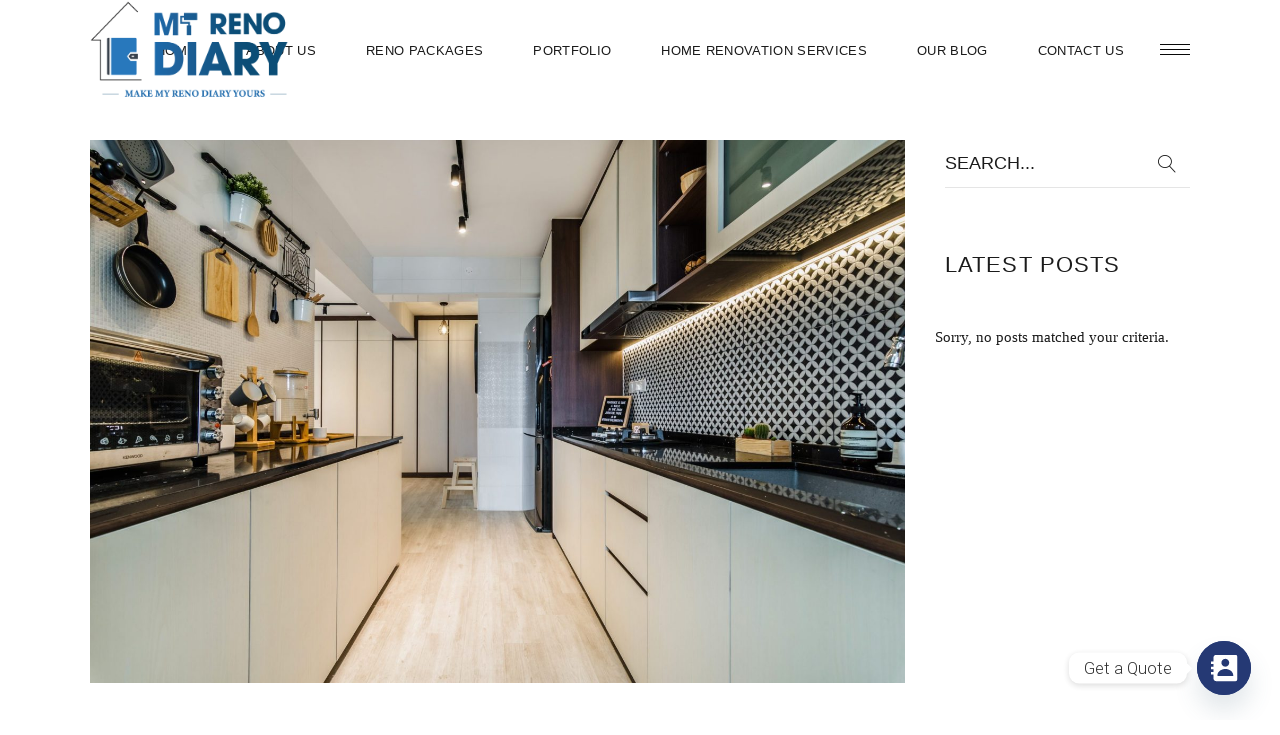

--- FILE ---
content_type: text/html; charset=UTF-8
request_url: https://mrd.com.sg/10-inspirational-kitchen-wall-tiles-design/
body_size: 24243
content:
<!DOCTYPE html>
<html lang="en-US">
<head>
	<link href="https://mrd.com.sg/favicon.ico" rel="shortcut icon" type="image/x-icon" />
	
		<meta charset="UTF-8"/>
		<link rel="profile" href="http://gmpg.org/xfn/11"/>
					<link rel="pingback" href="">
		
				<meta name="viewport" content="width=device-width,initial-scale=1,user-scalable=yes">
		<title>10 Inspirational Kitchen Wall Tiles Design &#8211; Interior Design Company | Interior Design Company | My Reno Diary</title>
<meta name='robots' content='max-image-preview:large' />
<link rel="alternate" type="application/rss+xml" title="Interior Design Company | Interior Design Company | My Reno Diary &raquo; Feed" href="https://mrd.com.sg/feed/" />
<link rel="alternate" type="application/rss+xml" title="Interior Design Company | Interior Design Company | My Reno Diary &raquo; Comments Feed" href="https://mrd.com.sg/comments/feed/" />
<link rel="alternate" type="application/rss+xml" title="Interior Design Company | Interior Design Company | My Reno Diary &raquo; 10 Inspirational Kitchen Wall Tiles Design Comments Feed" href="https://mrd.com.sg/10-inspirational-kitchen-wall-tiles-design/feed/" />
<script type="text/javascript">
/* <![CDATA[ */
window._wpemojiSettings = {"baseUrl":"https:\/\/s.w.org\/images\/core\/emoji\/14.0.0\/72x72\/","ext":".png","svgUrl":"https:\/\/s.w.org\/images\/core\/emoji\/14.0.0\/svg\/","svgExt":".svg","source":{"concatemoji":"https:\/\/mrd.com.sg\/wp-includes\/js\/wp-emoji-release.min.js?ver=6.4.3"}};
/*! This file is auto-generated */
!function(i,n){var o,s,e;function c(e){try{var t={supportTests:e,timestamp:(new Date).valueOf()};sessionStorage.setItem(o,JSON.stringify(t))}catch(e){}}function p(e,t,n){e.clearRect(0,0,e.canvas.width,e.canvas.height),e.fillText(t,0,0);var t=new Uint32Array(e.getImageData(0,0,e.canvas.width,e.canvas.height).data),r=(e.clearRect(0,0,e.canvas.width,e.canvas.height),e.fillText(n,0,0),new Uint32Array(e.getImageData(0,0,e.canvas.width,e.canvas.height).data));return t.every(function(e,t){return e===r[t]})}function u(e,t,n){switch(t){case"flag":return n(e,"\ud83c\udff3\ufe0f\u200d\u26a7\ufe0f","\ud83c\udff3\ufe0f\u200b\u26a7\ufe0f")?!1:!n(e,"\ud83c\uddfa\ud83c\uddf3","\ud83c\uddfa\u200b\ud83c\uddf3")&&!n(e,"\ud83c\udff4\udb40\udc67\udb40\udc62\udb40\udc65\udb40\udc6e\udb40\udc67\udb40\udc7f","\ud83c\udff4\u200b\udb40\udc67\u200b\udb40\udc62\u200b\udb40\udc65\u200b\udb40\udc6e\u200b\udb40\udc67\u200b\udb40\udc7f");case"emoji":return!n(e,"\ud83e\udef1\ud83c\udffb\u200d\ud83e\udef2\ud83c\udfff","\ud83e\udef1\ud83c\udffb\u200b\ud83e\udef2\ud83c\udfff")}return!1}function f(e,t,n){var r="undefined"!=typeof WorkerGlobalScope&&self instanceof WorkerGlobalScope?new OffscreenCanvas(300,150):i.createElement("canvas"),a=r.getContext("2d",{willReadFrequently:!0}),o=(a.textBaseline="top",a.font="600 32px Arial",{});return e.forEach(function(e){o[e]=t(a,e,n)}),o}function t(e){var t=i.createElement("script");t.src=e,t.defer=!0,i.head.appendChild(t)}"undefined"!=typeof Promise&&(o="wpEmojiSettingsSupports",s=["flag","emoji"],n.supports={everything:!0,everythingExceptFlag:!0},e=new Promise(function(e){i.addEventListener("DOMContentLoaded",e,{once:!0})}),new Promise(function(t){var n=function(){try{var e=JSON.parse(sessionStorage.getItem(o));if("object"==typeof e&&"number"==typeof e.timestamp&&(new Date).valueOf()<e.timestamp+604800&&"object"==typeof e.supportTests)return e.supportTests}catch(e){}return null}();if(!n){if("undefined"!=typeof Worker&&"undefined"!=typeof OffscreenCanvas&&"undefined"!=typeof URL&&URL.createObjectURL&&"undefined"!=typeof Blob)try{var e="postMessage("+f.toString()+"("+[JSON.stringify(s),u.toString(),p.toString()].join(",")+"));",r=new Blob([e],{type:"text/javascript"}),a=new Worker(URL.createObjectURL(r),{name:"wpTestEmojiSupports"});return void(a.onmessage=function(e){c(n=e.data),a.terminate(),t(n)})}catch(e){}c(n=f(s,u,p))}t(n)}).then(function(e){for(var t in e)n.supports[t]=e[t],n.supports.everything=n.supports.everything&&n.supports[t],"flag"!==t&&(n.supports.everythingExceptFlag=n.supports.everythingExceptFlag&&n.supports[t]);n.supports.everythingExceptFlag=n.supports.everythingExceptFlag&&!n.supports.flag,n.DOMReady=!1,n.readyCallback=function(){n.DOMReady=!0}}).then(function(){return e}).then(function(){var e;n.supports.everything||(n.readyCallback(),(e=n.source||{}).concatemoji?t(e.concatemoji):e.wpemoji&&e.twemoji&&(t(e.twemoji),t(e.wpemoji)))}))}((window,document),window._wpemojiSettings);
/* ]]> */
</script>

<link rel='stylesheet' id='sbr_styles-css' href='https://mrd.com.sg/wp-content/plugins/reviews-feed/assets/css/sbr-styles.css?ver=1.1.1' type='text/css' media='all' />
<style id='wp-emoji-styles-inline-css' type='text/css'>

	img.wp-smiley, img.emoji {
		display: inline !important;
		border: none !important;
		box-shadow: none !important;
		height: 1em !important;
		width: 1em !important;
		margin: 0 0.07em !important;
		vertical-align: -0.1em !important;
		background: none !important;
		padding: 0 !important;
	}
</style>
<link rel='stylesheet' id='wp-block-library-css' href='https://mrd.com.sg/wp-includes/css/dist/block-library/style.min.css?ver=6.4.3' type='text/css' media='all' />
<style id='classic-theme-styles-inline-css' type='text/css'>
/*! This file is auto-generated */
.wp-block-button__link{color:#fff;background-color:#32373c;border-radius:9999px;box-shadow:none;text-decoration:none;padding:calc(.667em + 2px) calc(1.333em + 2px);font-size:1.125em}.wp-block-file__button{background:#32373c;color:#fff;text-decoration:none}
</style>
<style id='global-styles-inline-css' type='text/css'>
body{--wp--preset--color--black: #000000;--wp--preset--color--cyan-bluish-gray: #abb8c3;--wp--preset--color--white: #ffffff;--wp--preset--color--pale-pink: #f78da7;--wp--preset--color--vivid-red: #cf2e2e;--wp--preset--color--luminous-vivid-orange: #ff6900;--wp--preset--color--luminous-vivid-amber: #fcb900;--wp--preset--color--light-green-cyan: #7bdcb5;--wp--preset--color--vivid-green-cyan: #00d084;--wp--preset--color--pale-cyan-blue: #8ed1fc;--wp--preset--color--vivid-cyan-blue: #0693e3;--wp--preset--color--vivid-purple: #9b51e0;--wp--preset--gradient--vivid-cyan-blue-to-vivid-purple: linear-gradient(135deg,rgba(6,147,227,1) 0%,rgb(155,81,224) 100%);--wp--preset--gradient--light-green-cyan-to-vivid-green-cyan: linear-gradient(135deg,rgb(122,220,180) 0%,rgb(0,208,130) 100%);--wp--preset--gradient--luminous-vivid-amber-to-luminous-vivid-orange: linear-gradient(135deg,rgba(252,185,0,1) 0%,rgba(255,105,0,1) 100%);--wp--preset--gradient--luminous-vivid-orange-to-vivid-red: linear-gradient(135deg,rgba(255,105,0,1) 0%,rgb(207,46,46) 100%);--wp--preset--gradient--very-light-gray-to-cyan-bluish-gray: linear-gradient(135deg,rgb(238,238,238) 0%,rgb(169,184,195) 100%);--wp--preset--gradient--cool-to-warm-spectrum: linear-gradient(135deg,rgb(74,234,220) 0%,rgb(151,120,209) 20%,rgb(207,42,186) 40%,rgb(238,44,130) 60%,rgb(251,105,98) 80%,rgb(254,248,76) 100%);--wp--preset--gradient--blush-light-purple: linear-gradient(135deg,rgb(255,206,236) 0%,rgb(152,150,240) 100%);--wp--preset--gradient--blush-bordeaux: linear-gradient(135deg,rgb(254,205,165) 0%,rgb(254,45,45) 50%,rgb(107,0,62) 100%);--wp--preset--gradient--luminous-dusk: linear-gradient(135deg,rgb(255,203,112) 0%,rgb(199,81,192) 50%,rgb(65,88,208) 100%);--wp--preset--gradient--pale-ocean: linear-gradient(135deg,rgb(255,245,203) 0%,rgb(182,227,212) 50%,rgb(51,167,181) 100%);--wp--preset--gradient--electric-grass: linear-gradient(135deg,rgb(202,248,128) 0%,rgb(113,206,126) 100%);--wp--preset--gradient--midnight: linear-gradient(135deg,rgb(2,3,129) 0%,rgb(40,116,252) 100%);--wp--preset--font-size--small: 13px;--wp--preset--font-size--medium: 20px;--wp--preset--font-size--large: 36px;--wp--preset--font-size--x-large: 42px;--wp--preset--spacing--20: 0.44rem;--wp--preset--spacing--30: 0.67rem;--wp--preset--spacing--40: 1rem;--wp--preset--spacing--50: 1.5rem;--wp--preset--spacing--60: 2.25rem;--wp--preset--spacing--70: 3.38rem;--wp--preset--spacing--80: 5.06rem;--wp--preset--shadow--natural: 6px 6px 9px rgba(0, 0, 0, 0.2);--wp--preset--shadow--deep: 12px 12px 50px rgba(0, 0, 0, 0.4);--wp--preset--shadow--sharp: 6px 6px 0px rgba(0, 0, 0, 0.2);--wp--preset--shadow--outlined: 6px 6px 0px -3px rgba(255, 255, 255, 1), 6px 6px rgba(0, 0, 0, 1);--wp--preset--shadow--crisp: 6px 6px 0px rgba(0, 0, 0, 1);}:where(.is-layout-flex){gap: 0.5em;}:where(.is-layout-grid){gap: 0.5em;}body .is-layout-flow > .alignleft{float: left;margin-inline-start: 0;margin-inline-end: 2em;}body .is-layout-flow > .alignright{float: right;margin-inline-start: 2em;margin-inline-end: 0;}body .is-layout-flow > .aligncenter{margin-left: auto !important;margin-right: auto !important;}body .is-layout-constrained > .alignleft{float: left;margin-inline-start: 0;margin-inline-end: 2em;}body .is-layout-constrained > .alignright{float: right;margin-inline-start: 2em;margin-inline-end: 0;}body .is-layout-constrained > .aligncenter{margin-left: auto !important;margin-right: auto !important;}body .is-layout-constrained > :where(:not(.alignleft):not(.alignright):not(.alignfull)){max-width: var(--wp--style--global--content-size);margin-left: auto !important;margin-right: auto !important;}body .is-layout-constrained > .alignwide{max-width: var(--wp--style--global--wide-size);}body .is-layout-flex{display: flex;}body .is-layout-flex{flex-wrap: wrap;align-items: center;}body .is-layout-flex > *{margin: 0;}body .is-layout-grid{display: grid;}body .is-layout-grid > *{margin: 0;}:where(.wp-block-columns.is-layout-flex){gap: 2em;}:where(.wp-block-columns.is-layout-grid){gap: 2em;}:where(.wp-block-post-template.is-layout-flex){gap: 1.25em;}:where(.wp-block-post-template.is-layout-grid){gap: 1.25em;}.has-black-color{color: var(--wp--preset--color--black) !important;}.has-cyan-bluish-gray-color{color: var(--wp--preset--color--cyan-bluish-gray) !important;}.has-white-color{color: var(--wp--preset--color--white) !important;}.has-pale-pink-color{color: var(--wp--preset--color--pale-pink) !important;}.has-vivid-red-color{color: var(--wp--preset--color--vivid-red) !important;}.has-luminous-vivid-orange-color{color: var(--wp--preset--color--luminous-vivid-orange) !important;}.has-luminous-vivid-amber-color{color: var(--wp--preset--color--luminous-vivid-amber) !important;}.has-light-green-cyan-color{color: var(--wp--preset--color--light-green-cyan) !important;}.has-vivid-green-cyan-color{color: var(--wp--preset--color--vivid-green-cyan) !important;}.has-pale-cyan-blue-color{color: var(--wp--preset--color--pale-cyan-blue) !important;}.has-vivid-cyan-blue-color{color: var(--wp--preset--color--vivid-cyan-blue) !important;}.has-vivid-purple-color{color: var(--wp--preset--color--vivid-purple) !important;}.has-black-background-color{background-color: var(--wp--preset--color--black) !important;}.has-cyan-bluish-gray-background-color{background-color: var(--wp--preset--color--cyan-bluish-gray) !important;}.has-white-background-color{background-color: var(--wp--preset--color--white) !important;}.has-pale-pink-background-color{background-color: var(--wp--preset--color--pale-pink) !important;}.has-vivid-red-background-color{background-color: var(--wp--preset--color--vivid-red) !important;}.has-luminous-vivid-orange-background-color{background-color: var(--wp--preset--color--luminous-vivid-orange) !important;}.has-luminous-vivid-amber-background-color{background-color: var(--wp--preset--color--luminous-vivid-amber) !important;}.has-light-green-cyan-background-color{background-color: var(--wp--preset--color--light-green-cyan) !important;}.has-vivid-green-cyan-background-color{background-color: var(--wp--preset--color--vivid-green-cyan) !important;}.has-pale-cyan-blue-background-color{background-color: var(--wp--preset--color--pale-cyan-blue) !important;}.has-vivid-cyan-blue-background-color{background-color: var(--wp--preset--color--vivid-cyan-blue) !important;}.has-vivid-purple-background-color{background-color: var(--wp--preset--color--vivid-purple) !important;}.has-black-border-color{border-color: var(--wp--preset--color--black) !important;}.has-cyan-bluish-gray-border-color{border-color: var(--wp--preset--color--cyan-bluish-gray) !important;}.has-white-border-color{border-color: var(--wp--preset--color--white) !important;}.has-pale-pink-border-color{border-color: var(--wp--preset--color--pale-pink) !important;}.has-vivid-red-border-color{border-color: var(--wp--preset--color--vivid-red) !important;}.has-luminous-vivid-orange-border-color{border-color: var(--wp--preset--color--luminous-vivid-orange) !important;}.has-luminous-vivid-amber-border-color{border-color: var(--wp--preset--color--luminous-vivid-amber) !important;}.has-light-green-cyan-border-color{border-color: var(--wp--preset--color--light-green-cyan) !important;}.has-vivid-green-cyan-border-color{border-color: var(--wp--preset--color--vivid-green-cyan) !important;}.has-pale-cyan-blue-border-color{border-color: var(--wp--preset--color--pale-cyan-blue) !important;}.has-vivid-cyan-blue-border-color{border-color: var(--wp--preset--color--vivid-cyan-blue) !important;}.has-vivid-purple-border-color{border-color: var(--wp--preset--color--vivid-purple) !important;}.has-vivid-cyan-blue-to-vivid-purple-gradient-background{background: var(--wp--preset--gradient--vivid-cyan-blue-to-vivid-purple) !important;}.has-light-green-cyan-to-vivid-green-cyan-gradient-background{background: var(--wp--preset--gradient--light-green-cyan-to-vivid-green-cyan) !important;}.has-luminous-vivid-amber-to-luminous-vivid-orange-gradient-background{background: var(--wp--preset--gradient--luminous-vivid-amber-to-luminous-vivid-orange) !important;}.has-luminous-vivid-orange-to-vivid-red-gradient-background{background: var(--wp--preset--gradient--luminous-vivid-orange-to-vivid-red) !important;}.has-very-light-gray-to-cyan-bluish-gray-gradient-background{background: var(--wp--preset--gradient--very-light-gray-to-cyan-bluish-gray) !important;}.has-cool-to-warm-spectrum-gradient-background{background: var(--wp--preset--gradient--cool-to-warm-spectrum) !important;}.has-blush-light-purple-gradient-background{background: var(--wp--preset--gradient--blush-light-purple) !important;}.has-blush-bordeaux-gradient-background{background: var(--wp--preset--gradient--blush-bordeaux) !important;}.has-luminous-dusk-gradient-background{background: var(--wp--preset--gradient--luminous-dusk) !important;}.has-pale-ocean-gradient-background{background: var(--wp--preset--gradient--pale-ocean) !important;}.has-electric-grass-gradient-background{background: var(--wp--preset--gradient--electric-grass) !important;}.has-midnight-gradient-background{background: var(--wp--preset--gradient--midnight) !important;}.has-small-font-size{font-size: var(--wp--preset--font-size--small) !important;}.has-medium-font-size{font-size: var(--wp--preset--font-size--medium) !important;}.has-large-font-size{font-size: var(--wp--preset--font-size--large) !important;}.has-x-large-font-size{font-size: var(--wp--preset--font-size--x-large) !important;}
.wp-block-navigation a:where(:not(.wp-element-button)){color: inherit;}
:where(.wp-block-post-template.is-layout-flex){gap: 1.25em;}:where(.wp-block-post-template.is-layout-grid){gap: 1.25em;}
:where(.wp-block-columns.is-layout-flex){gap: 2em;}:where(.wp-block-columns.is-layout-grid){gap: 2em;}
.wp-block-pullquote{font-size: 1.5em;line-height: 1.6;}
</style>
<link rel='stylesheet' id='cf7-submissions-css' href='https://mrd.com.sg/wp-content/plugins/cf7-submissions/assets/css/front.css?ver=0.13' type='text/css' media='all' />
<link rel='stylesheet' id='chaty-css-css' href='https://mrd.com.sg/wp-content/plugins/chaty-pro/css/chaty-front.min.css?ver=3.2.31750306168' type='text/css' media='all' />
<link rel='stylesheet' id='contact-form-7-css' href='https://mrd.com.sg/wp-content/plugins/contact-form-7/includes/css/styles.css?ver=5.9.2' type='text/css' media='all' />
<link rel='stylesheet' id='dscf7-math-captcha-style-css' href='https://mrd.com.sg/wp-content/plugins/ds-cf7-math-captcha/assets/css/style.css?ver=6.4.3' type='text/css' media='1' />
<link rel='stylesheet' id='quiz-maker-css' href='https://mrd.com.sg/wp-content/plugins/quiz-maker/public/css/quiz-maker-public.css?ver=6.6.8.8' type='text/css' media='all' />
<link rel='stylesheet' id='ez-toc-css' href='https://mrd.com.sg/wp-content/plugins/easy-table-of-contents/assets/css/screen.min.css?ver=2.0.65' type='text/css' media='all' />
<style id='ez-toc-inline-css' type='text/css'>
div#ez-toc-container .ez-toc-title {font-size: 120%;}div#ez-toc-container .ez-toc-title {font-weight: 500;}div#ez-toc-container ul li {font-size: 95%;}div#ez-toc-container ul li {font-weight: 500;}div#ez-toc-container nav ul ul li {font-size: 90%;}
.ez-toc-container-direction {direction: ltr;}.ez-toc-counter ul {direction: ltr;counter-reset: item ;}.ez-toc-counter nav ul li a::before {content: counter(item, numeric) '. ';margin-right: .2em; counter-increment: item;flex-grow: 0;flex-shrink: 0;float: left;	 }.ez-toc-widget-direction {direction: ltr;}.ez-toc-widget-container ul {direction: ltr;counter-reset: item ;}.ez-toc-widget-container nav ul li a::before {content: counter(item, numeric) '. ';margin-right: .2em; counter-increment: item;flex-grow: 0;flex-shrink: 0;float: left;	 }
</style>
<link rel='stylesheet' id='dessau-select-default-style-css' href='https://mrd.com.sg/wp-content/themes/dessau/style.css?ver=6.4.3' type='text/css' media='all' />
<link rel='stylesheet' id='dessau-select-modules-css' href='https://mrd.com.sg/wp-content/themes/dessau/assets/css/modules.min.css?ver=6.4.3' type='text/css' media='all' />
<link rel='stylesheet' id='qodef-dripicons-css' href='https://mrd.com.sg/wp-content/themes/dessau/framework/lib/icons-pack/dripicons/dripicons.css?ver=6.4.3' type='text/css' media='all' />
<link rel='stylesheet' id='qodef-font_elegant-css' href='https://mrd.com.sg/wp-content/themes/dessau/framework/lib/icons-pack/elegant-icons/style.min.css?ver=6.4.3' type='text/css' media='all' />
<link rel='stylesheet' id='qodef-font_awesome-css' href='https://mrd.com.sg/wp-content/themes/dessau/framework/lib/icons-pack/font-awesome/css/fontawesome-all.min.css?ver=6.4.3' type='text/css' media='all' />
<link rel='stylesheet' id='qodef-ion_icons-css' href='https://mrd.com.sg/wp-content/themes/dessau/framework/lib/icons-pack/ion-icons/css/ionicons.min.css?ver=6.4.3' type='text/css' media='all' />
<link rel='stylesheet' id='qodef-linea_icons-css' href='https://mrd.com.sg/wp-content/themes/dessau/framework/lib/icons-pack/linea-icons/style.css?ver=6.4.3' type='text/css' media='all' />
<link rel='stylesheet' id='qodef-linear_icons-css' href='https://mrd.com.sg/wp-content/themes/dessau/framework/lib/icons-pack/linear-icons/style.css?ver=6.4.3' type='text/css' media='all' />
<link rel='stylesheet' id='qodef-simple_line_icons-css' href='https://mrd.com.sg/wp-content/themes/dessau/framework/lib/icons-pack/simple-line-icons/simple-line-icons.css?ver=6.4.3' type='text/css' media='all' />
<link rel='stylesheet' id='mediaelement-css' href='https://mrd.com.sg/wp-includes/js/mediaelement/mediaelementplayer-legacy.min.css?ver=4.2.17' type='text/css' media='all' />
<link rel='stylesheet' id='wp-mediaelement-css' href='https://mrd.com.sg/wp-includes/js/mediaelement/wp-mediaelement.min.css?ver=6.4.3' type='text/css' media='all' />
<link rel='stylesheet' id='dessau-select-style-dynamic-css' href='https://mrd.com.sg/wp-content/themes/dessau/assets/css/style_dynamic.css?ver=1727680802' type='text/css' media='all' />
<link rel='stylesheet' id='dessau-select-modules-responsive-css' href='https://mrd.com.sg/wp-content/themes/dessau/assets/css/modules-responsive.min.css?ver=6.4.3' type='text/css' media='all' />
<link rel='stylesheet' id='dessau-select-style-dynamic-responsive-css' href='https://mrd.com.sg/wp-content/themes/dessau/assets/css/style_dynamic_responsive.css?ver=1727680802' type='text/css' media='all' />
<link rel='stylesheet' id='dessau-core-dashboard-style-css' href='https://mrd.com.sg/wp-content/plugins/dessau-core/core-dashboard/assets/css/core-dashboard.min.css?ver=6.4.3' type='text/css' media='all' />
<link rel='stylesheet' id='elementor-icons-css' href='https://mrd.com.sg/wp-content/plugins/elementor/assets/lib/eicons/css/elementor-icons.min.css?ver=5.23.0' type='text/css' media='all' />
<link rel='stylesheet' id='elementor-frontend-css' href='https://mrd.com.sg/wp-content/plugins/elementor/assets/css/frontend-lite.min.css?ver=3.17.1' type='text/css' media='all' />
<link rel='stylesheet' id='swiper-css' href='https://mrd.com.sg/wp-content/plugins/elementor/assets/lib/swiper/v8/css/swiper.min.css?ver=8.4.5' type='text/css' media='all' />
<link rel='stylesheet' id='elementor-post-12660-css' href='https://mrd.com.sg/wp-content/uploads/elementor/css/post-12660.css?ver=1717748145' type='text/css' media='all' />
<link rel='stylesheet' id='elementor-pro-css' href='https://mrd.com.sg/wp-content/plugins/elementor-pro/assets/css/frontend-lite.min.css?ver=3.17.0' type='text/css' media='all' />
<link rel='stylesheet' id='elementor-global-css' href='https://mrd.com.sg/wp-content/uploads/elementor/css/global.css?ver=1717910092' type='text/css' media='all' />
<link rel='stylesheet' id='elementor-post-13418-css' href='https://mrd.com.sg/wp-content/uploads/elementor/css/post-13418.css?ver=1736831615' type='text/css' media='all' />
<link rel='stylesheet' id='quiz-maker-admin-css' href='https://mrd.com.sg/wp-content/plugins/quiz-maker/admin/css/admin.css?ver=6.6.8.8' type='text/css' media='all' />
<link rel='stylesheet' id='google-fonts-1-css' href='https://fonts.googleapis.com/css?family=Roboto%3A100%2C100italic%2C200%2C200italic%2C300%2C300italic%2C400%2C400italic%2C500%2C500italic%2C600%2C600italic%2C700%2C700italic%2C800%2C800italic%2C900%2C900italic%7CRoboto+Slab%3A100%2C100italic%2C200%2C200italic%2C300%2C300italic%2C400%2C400italic%2C500%2C500italic%2C600%2C600italic%2C700%2C700italic%2C800%2C800italic%2C900%2C900italic%7CGilda+Display%3A100%2C100italic%2C200%2C200italic%2C300%2C300italic%2C400%2C400italic%2C500%2C500italic%2C600%2C600italic%2C700%2C700italic%2C800%2C800italic%2C900%2C900italic&#038;display=swap&#038;ver=6.4.3' type='text/css' media='all' />
<link rel="preconnect" href="https://fonts.gstatic.com/" crossorigin><script type="text/javascript" src="https://mrd.com.sg/wp-includes/js/jquery/jquery.min.js?ver=3.7.1" id="jquery-core-js"></script>
<script type="text/javascript" src="https://mrd.com.sg/wp-includes/js/jquery/jquery-migrate.min.js?ver=3.4.1" id="jquery-migrate-js"></script>
<script></script><link rel="https://api.w.org/" href="https://mrd.com.sg/wp-json/" /><link rel="alternate" type="application/json" href="https://mrd.com.sg/wp-json/wp/v2/posts/11490" /><link rel="EditURI" type="application/rsd+xml" title="RSD" href="https://mrd.com.sg/xmlrpc.php?rsd" />
<meta name="generator" content="WordPress 6.4.3" />
<link rel="canonical" href="https://mrd.com.sg/10-inspirational-kitchen-wall-tiles-design/" />
<link rel='shortlink' href='https://mrd.com.sg/?p=11490' />
<link rel="alternate" type="application/json+oembed" href="https://mrd.com.sg/wp-json/oembed/1.0/embed?url=https%3A%2F%2Fmrd.com.sg%2F10-inspirational-kitchen-wall-tiles-design%2F" />
<link rel="alternate" type="text/xml+oembed" href="https://mrd.com.sg/wp-json/oembed/1.0/embed?url=https%3A%2F%2Fmrd.com.sg%2F10-inspirational-kitchen-wall-tiles-design%2F&#038;format=xml" />

<!--BEGIN: TRACKING CODE MANAGER (v2.2.0) BY INTELLYWP.COM IN HEAD//-->
<!-- Google tag (gtag.js) -->
<script async src="https://www.googletagmanager.com/gtag/js?id=G-RKSKJF5CGS"></script>
<script>
  window.dataLayer = window.dataLayer || [];
  function gtag(){dataLayer.push(arguments);}
  gtag('js', new Date());

  gtag('config', 'G-RKSKJF5CGS');
</script>

<script type="application/ld+json">
{
  "@context": "https://schema.org",
  "@type": "LocalBusiness",
  "name": "MRD",
  "image": "",
  "@id": "",
  "url": "https://mrd.com.sg/",
  "telephone": "+6562551010",
  "address": {
    "@type": "PostalAddress",
    "streetAddress": "7 Gambas Cres, #01-01 ARK@Gambas",
    "addressLocality": "Singapore",
    "postalCode": "757087",
    "addressCountry": "SG"
  }
}
</script>

<script type="application/ld+json">
{
  "@context": "https://schema.org",
  "@type": "Organization",
  "name": "MRD",
  "url": "https://mrd.com.sg/",
  "logo": "https://mrd.com.sg/wp-content/uploads/2024/03/MRD-logo-interior-design-singapore.png",
  "sameAs": [
    "https://www.facebook.com/myrenodiaryinterior",
    "https://www.instagram.com/my_reno_diary/?igsh=MTI2NDd6YzR5YnZrZg%3D%3D",
    "https://www.youtube.com/@MyRenoTV"
  ]
}
</script>

<script type="application/ld+json">
{
  "@context": "https://schema.org",
  "@type": "WebSite",
  "name": "MRD",
  "url": "https://mrd.com.sg/",
  "potentialAction": {
    "@type": "SearchAction",
    "target": "https://mrd.com.sg/?s={search_term_string}",
    "query-input": "required name=search_term_string"
  }
}
</script>

<script type="text/javascript">
    (function(c,l,a,r,i,t,y){
        c[a]=c[a]||function(){(c[a].q=c[a].q||[]).push(arguments)};
        t=l.createElement(r);t.async=1;t.src="https://www.clarity.ms/tag/"+i;
        y=l.getElementsByTagName(r)[0];y.parentNode.insertBefore(t,y);
    })(window, document, "clarity", "script", "ekris5ds4m");
</script>
<!--END: https://wordpress.org/plugins/tracking-code-manager IN HEAD//--><meta name="generator" content="Elementor 3.17.1; features: e_dom_optimization, e_optimized_assets_loading, e_optimized_css_loading, additional_custom_breakpoints, block_editor_assets_optimize, e_image_loading_optimization; settings: css_print_method-external, google_font-enabled, font_display-swap">
<meta name="generator" content="Powered by WPBakery Page Builder - drag and drop page builder for WordPress."/>
<meta name="generator" content="Powered by Slider Revolution 6.6.20 - responsive, Mobile-Friendly Slider Plugin for WordPress with comfortable drag and drop interface." />
<link rel="icon" href="https://mrd.com.sg/wp-content/uploads/2024/09/cropped-logo-1-32x32.jpg" sizes="32x32" />
<link rel="icon" href="https://mrd.com.sg/wp-content/uploads/2024/09/cropped-logo-1-192x192.jpg" sizes="192x192" />
<link rel="apple-touch-icon" href="https://mrd.com.sg/wp-content/uploads/2024/09/cropped-logo-1-180x180.jpg" />
<meta name="msapplication-TileImage" content="https://mrd.com.sg/wp-content/uploads/2024/09/cropped-logo-1-270x270.jpg" />
<script>function setREVStartSize(e){
			//window.requestAnimationFrame(function() {
				window.RSIW = window.RSIW===undefined ? window.innerWidth : window.RSIW;
				window.RSIH = window.RSIH===undefined ? window.innerHeight : window.RSIH;
				try {
					var pw = document.getElementById(e.c).parentNode.offsetWidth,
						newh;
					pw = pw===0 || isNaN(pw) || (e.l=="fullwidth" || e.layout=="fullwidth") ? window.RSIW : pw;
					e.tabw = e.tabw===undefined ? 0 : parseInt(e.tabw);
					e.thumbw = e.thumbw===undefined ? 0 : parseInt(e.thumbw);
					e.tabh = e.tabh===undefined ? 0 : parseInt(e.tabh);
					e.thumbh = e.thumbh===undefined ? 0 : parseInt(e.thumbh);
					e.tabhide = e.tabhide===undefined ? 0 : parseInt(e.tabhide);
					e.thumbhide = e.thumbhide===undefined ? 0 : parseInt(e.thumbhide);
					e.mh = e.mh===undefined || e.mh=="" || e.mh==="auto" ? 0 : parseInt(e.mh,0);
					if(e.layout==="fullscreen" || e.l==="fullscreen")
						newh = Math.max(e.mh,window.RSIH);
					else{
						e.gw = Array.isArray(e.gw) ? e.gw : [e.gw];
						for (var i in e.rl) if (e.gw[i]===undefined || e.gw[i]===0) e.gw[i] = e.gw[i-1];
						e.gh = e.el===undefined || e.el==="" || (Array.isArray(e.el) && e.el.length==0)? e.gh : e.el;
						e.gh = Array.isArray(e.gh) ? e.gh : [e.gh];
						for (var i in e.rl) if (e.gh[i]===undefined || e.gh[i]===0) e.gh[i] = e.gh[i-1];
											
						var nl = new Array(e.rl.length),
							ix = 0,
							sl;
						e.tabw = e.tabhide>=pw ? 0 : e.tabw;
						e.thumbw = e.thumbhide>=pw ? 0 : e.thumbw;
						e.tabh = e.tabhide>=pw ? 0 : e.tabh;
						e.thumbh = e.thumbhide>=pw ? 0 : e.thumbh;
						for (var i in e.rl) nl[i] = e.rl[i]<window.RSIW ? 0 : e.rl[i];
						sl = nl[0];
						for (var i in nl) if (sl>nl[i] && nl[i]>0) { sl = nl[i]; ix=i;}
						var m = pw>(e.gw[ix]+e.tabw+e.thumbw) ? 1 : (pw-(e.tabw+e.thumbw)) / (e.gw[ix]);
						newh =  (e.gh[ix] * m) + (e.tabh + e.thumbh);
					}
					var el = document.getElementById(e.c);
					if (el!==null && el) el.style.height = newh+"px";
					el = document.getElementById(e.c+"_wrapper");
					if (el!==null && el) {
						el.style.height = newh+"px";
						el.style.display = "block";
					}
				} catch(e){
					console.log("Failure at Presize of Slider:" + e)
				}
			//});
		  };</script>
		<style type="text/css" id="wp-custom-css">
			.qodef-mobile-header {
  position: fixed;
  width: 100%;
}

header.qodef-mobile-header.qodef-animate-mobile-header.mobile-header-appear {
    transition: none;
}

.qodef-sticky-up-mobile-header .mobile-header-appear .qodef-mobile-header-inner {
    transform: none;
}

.qodef-sticky-up-mobile-header .qodef-animate-mobile-header .qodef-mobile-header-inner {
    transform: none;
    transition: none;
}

.qodef-blog-list-holder .qodef-post-title {
	 text-align:center;
}

@media only screen and (min-width:1024px){
.qodef-portfolio-stack-slider-holder .qodef-portfolio-list-holder.qodef-pl-stack-slider .qodef-stack-slider .qodef-stack-slide img
{
	width:100%;
	height:auto;
}
}

.qodef-portfolio-list-holder article .qodef-pli-link {
	display:none;
}

.qodef-portfolio-stack-slider-holder .qodef-portfolio-list-holder {
    cursor: initial;
}

.qodef-portfolio-stack-slider-holder .qodef-info-box .qodef-pli-btn-holder{
	display:none;
}

.homepage_counter{
	width:50%;
	height: 120px;
}


.qodef-post-excerpt-holder{
 text-align:center;	
}

.float_right_content{
	float:right;
}

.float_left_content{
	float:left;
}

.float_left_content .qodef-eh-item-inner{
	  height: 400px;
    vertical-align: middle;
    display: table-cell;
}

.third_row_top{
	padding-top:100px!important;	
}

@media only screen and (max-width:1024px){
	
	.float_right_content{
		float:none;
	}

	.float_left_content{
		float:none;
	}
	
	.third_row_top{
	padding-top:0px!important;	
	}
}

.top_banner_img{
	background-size: cover;
	background-repeat: no-repeat;
}

.top_banner_content{
	margin-top: -300px;
}

@media only screen and (max-width:1024px){
	
	.qodef-full-width-inner .qodef-row-grid-section {
			width: 87%!important;
	}
	
	.top_banner_content{
		  margin-top: -400px !important;
	}
}

.wpcf7-form-control.wpcf7-text {
	    border-bottom: 1px solid #000000;
}

.wpcf7-form-control.wpcf7-number {
	    border-bottom: 1px solid #000000;
}

.wpcf7-form-control.wpcf7-select {
	    border-bottom: 1px solid #000000;
}

.wpcf7-form-control.wpcf7-textarea {
	    border-bottom: 1px solid #000000;
}

.wpcf7 form .wpcf7-response-output {
	clear: both;
	margin-top:10px;
}

.qodef-newsletter>p{
	clear: both;
	float: none;
}

		</style>
		<noscript><style> .wpb_animate_when_almost_visible { opacity: 1; }</style></noscript></head>
<body class="post-template-default single single-post postid-11490 single-format-standard dessau-core-1.3 dessau-ver-1.8 qodef-grid-1200 qodef-empty-google-api qodef-wide-dropdown-menu-in-grid qodef-dark-header qodef-fixed-on-scroll qodef-dropdown-animate-height qodef-header-standard qodef-menu-area-shadow-disable qodef-menu-area-in-grid-shadow-disable qodef-menu-area-border-disable qodef-menu-area-in-grid-border-disable qodef-logo-area-border-disable qodef-header-vertical-shadow-disable qodef-header-vertical-border-disable qodef-side-menu-slide-from-right qodef-default-mobile-header qodef-sticky-up-mobile-header qodef-search-covers-header wpb-js-composer js-comp-ver-7.3 vc_responsive elementor-default elementor-kit-12660" itemscope itemtype="http://schema.org/WebPage">
	<section class="qodef-side-menu">
	<a class="qodef-close-side-menu qodef-close-side-menu-svg-path" href="#">
		<svg version="1.1" class="qodef-close-icon" xmlns="http://www.w3.org/2000/svg" x="0px" y="0px"
width="19.676px" height="19.507px" viewBox="-0.01 -0.187 19.676 19.507" enable-background="new -0.01 -0.187 19.676 19.507" xml:space="preserve">
<line class="qodef-close-bar-1" fill="none" stroke="#000000" stroke-miterlimit="10" x1="1.401" y1="1.046" x2="18.582" y2="18.144"/>
<line class="qodef-close-bar-2" fill="none" stroke="#000000" stroke-miterlimit="10" x1="18.787" y1="0.702" x2="0.869" y2="18.431"/>
</svg>	</a>
	<div id="text-5" class="widget qodef-sidearea widget_text"><div class="qodef-widget-title-holder"><h6 class="qodef-widget-title">My Reno Diary</h6></div>			<div class="textwidget"><p>Our team consists of experienced project managers, interior designers, in-house drafters, and trusted suppliers to provide the best possible interior design suited to homeowner’s need with optimized and budget friendly costs.</p>
</div>
		</div><div class="widget qodef-separator-widget"><div class="qodef-separator-holder clearfix  qodef-separator-center qodef-separator-normal">
	<div class="qodef-separator" style="border-color: rgba(0,0,0,0.1);border-style: solid;width: 100%;border-bottom-width: 1px;margin-top: 9px;margin-bottom: 25px"></div>
</div>
</div><div id="block-7" class="widget qodef-sidearea widget_block widget_text">
<p>7 Gambas,<br>Crescent #01-01 Ark@Gambas,<br>Singapore 757087.<br><strong><a href="tel:+6562551010">+65-6255 1010</a></strong></p>
</div><div id="block-8" class="widget qodef-sidearea widget_block widget_text">
<p>60 Ubi Cresent,<br>#01-04 Ubi Techpark,<br>Singapore 408569.<br><strong><a href="tel:+6568441010">+65-6844 1010</a></strong></p>
</div><div id="block-9" class="widget qodef-sidearea widget_block widget_text">
<p>10am – 9pm, Open Daily.<br><a href="mailto:enquiry@mrd.com.sg">enquiry@mrd.com.sg</a></p>
</div><div class="widget qodef-separator-widget"><div class="qodef-separator-holder clearfix  qodef-separator-center qodef-separator-normal">
	<div class="qodef-separator" style="border-color: rgba(0,0,0,0.1);border-style: solid;width: 100%;border-bottom-width: 1px;margin-top: 9px;margin-bottom: 25px"></div>
</div>
</div><div class="widget qodef-social-icons-group-widget text-align-center">							<a class="qodef-social-icon-widget-holder qodef-icon-has-hover" data-hover-color="#cfcfcf" style="color: #858585;;font-size: 14px;margin: 0px 6px 0px 6px;"				   href="https://www.facebook.com/myrenodiaryinterior?mibextid=ZbWKwL" target="_blank">
					<span class="qodef-social-icon-widget social_facebook"></span>				</a>
										<a class="qodef-social-icon-widget-holder qodef-icon-has-hover" data-hover-color="#cfcfcf" style="color: #858585;;font-size: 14px;margin: 0px 6px 0px 6px;"				   href="https://www.instagram.com/my_reno_diary?igsh=MTI2NDd6YzR5YnZrZg==" target="_blank">
					<span class="qodef-social-icon-widget social_instagram"></span>				</a>
										<a class="qodef-social-icon-widget-holder qodef-icon-has-hover" data-hover-color="#cfcfcf" style="color: #858585;;font-size: 14px;margin: 0px 6px 0px 6px;"				   href="https://youtube.com/@MyRenoTV?si=eiuW2eHn8qae_w5K" target="_blank">
					<span class="qodef-social-icon-widget social_youtube"></span>				</a>
										<a class="qodef-social-icon-widget-holder qodef-icon-has-hover" data-hover-color="#cfcfcf" style="color: #858585;;font-size: 14px;margin: 0px 6px 0px 6px;"				   href="https://www.tiktok.com/@myrenodiary?_t=8lGOsBIWvf0&#038;_r=1" target="_blank">
					<span class="qodef-social-icon-widget social_tumblr"></span>				</a>
										<a class="qodef-social-icon-widget-holder qodef-icon-has-hover" data-hover-color="#cfcfcf" style="color: #858585;;font-size: 14px;margin: 0px 6px 0px 6px;"				   href="https://s.lemon8-app.com/al/SjffRSxrQR" target="_blank">
					<span class="qodef-social-icon-widget social_delicious_circle"></span>				</a>
						</div></section>
    <div class="qodef-wrapper">
        <div class="qodef-wrapper-inner">
            
<header class="qodef-page-header">
		
			<div class="qodef-fixed-wrapper">
				
	<div class="qodef-menu-area qodef-menu-center">
				
					<div class="qodef-grid">
						
			<div class="qodef-vertical-align-containers">
				<div class="qodef-position-left"><!--
				 --><div class="qodef-position-left-inner">
						

<div class="qodef-logo-wrapper">
    <a itemprop="url" href="https://mrd.com.sg/" style="height: 251px;">
        <img fetchpriority="high" itemprop="image" class="qodef-normal-logo" src="https://mrd.com.sg/wp-content/uploads/2024/03/MRD-logo-interior-design-singapore.png" width="1000" height="503"  alt="logo"/>
        <img itemprop="image" class="qodef-dark-logo" src="https://mrd.com.sg/wp-content/uploads/2024/03/MRD-logo-interior-design-singapore.png" width="1000" height="503"  alt="dark logo"/>            </a>
</div>

											</div>
				</div>
									<div class="qodef-position-center"><!--
					 --><div class="qodef-position-center-inner">
							
<nav class="qodef-main-menu qodef-drop-down qodef-default-nav">
    <ul id="menu-full-screen-menu-navigation" class="clearfix"><li id="nav-menu-item-5734" class="menu-item menu-item-type-post_type menu-item-object-page menu-item-home  narrow"><a href="https://mrd.com.sg/" class=""><span class="item_outer"><span class="item_text">Home</span></span></a></li>
<li id="nav-menu-item-5728" class="menu-item menu-item-type-post_type menu-item-object-page  narrow"><a href="https://mrd.com.sg/about-us/" class=""><span class="item_outer"><span class="item_text">About Us</span></span></a></li>
<li id="nav-menu-item-5725" class="menu-item menu-item-type-post_type menu-item-object-page  narrow"><a href="https://mrd.com.sg/reno-packages/" class=""><span class="item_outer"><span class="item_text">Reno Packages</span></span></a></li>
<li id="nav-menu-item-12126" class="menu-item menu-item-type-post_type menu-item-object-page  narrow"><a href="https://mrd.com.sg/portfolio/" class=""><span class="item_outer"><span class="item_text">Portfolio</span></span></a></li>
<li id="nav-menu-item-13379" class="menu-item menu-item-type-custom menu-item-object-custom  narrow"><a href="https://mrd.com.sg/renovation-in-singapore-stress-free/" class=""><span class="item_outer"><span class="item_text">Home Renovation Services</span></span></a></li>
<li id="nav-menu-item-5739" class="menu-item menu-item-type-post_type menu-item-object-page  narrow"><a href="https://mrd.com.sg/blog/" class=""><span class="item_outer"><span class="item_text">Our Blog</span></span></a></li>
<li id="nav-menu-item-5727" class="menu-item menu-item-type-post_type menu-item-object-page  narrow"><a href="https://mrd.com.sg/contact-us/" class=""><span class="item_outer"><span class="item_text">Contact Us</span></span></a></li>
</ul></nav>

						</div>
					</div>
								<div class="qodef-position-right"><!--
				 --><div class="qodef-position-right-inner">
												
            <a class="qodef-side-menu-button-opener qodef-icon-has-hover qodef-side-menu-button-opener-svg-path"                     href="javascript:void(0)" >
				                <span class="qodef-side-menu-icon">
				 <svg class="qodef-burger" version="1.1" xmlns="http://www.w3.org/2000/svg" x="0px" y="0px"
width="29.996px" height="10.999px" viewBox="0 0 29.996 10.999" enable-background="new 0 0 29.996 10.999" xml:space="preserve">
<rect class="qodef-burger-bar-1" width="29.996" height="0.969"/>
<rect class="qodef-burger-bar-2" y="5.015" width="29.996" height="0.969"/>
<rect class="qodef-burger-bar-3" y="10.03" width="29.996" height="0.969"/>
</svg>            </span>
            </a>
							</div>
				</div>
			</div>
			
					</div>
			</div>
			
			</div>
		
		
	<form action="https://mrd.com.sg/" class="qodef-search-cover" method="get">
		<div class="qodef-container">
		<div class="qodef-container-inner clearfix">
				<div class="qodef-form-holder-outer">
				<div class="qodef-form-holder">
					<div class="qodef-form-holder-inner">
						<input type="text" placeholder="Search" name="s" class="qodef_search_field" autocomplete="off" />
						<a class="qodef-search-close qodef-search-close-svg-path" href="#">
							<svg version="1.1" class="qodef-close-icon" xmlns="http://www.w3.org/2000/svg" x="0px" y="0px"
width="19.676px" height="19.507px" viewBox="-0.01 -0.187 19.676 19.507" enable-background="new -0.01 -0.187 19.676 19.507" xml:space="preserve">
<line class="qodef-close-bar-1" fill="none" stroke="#000000" stroke-miterlimit="10" x1="1.401" y1="1.046" x2="18.582" y2="18.144"/>
<line class="qodef-close-bar-2" fill="none" stroke="#000000" stroke-miterlimit="10" x1="18.787" y1="0.702" x2="0.869" y2="18.431"/>
</svg>						</a>
					</div>
				</div>
			</div>
			</div>
	</div>
	</form></header>


<header class="qodef-mobile-header">
		
	<div class="qodef-mobile-header-inner">
		<div class="qodef-mobile-header-holder">
			<div class="qodef-grid">
				<div class="qodef-vertical-align-containers">
					<div class="qodef-vertical-align-containers">
													<div class="qodef-mobile-menu-opener qodef-mobile-menu-opener-icon-pack">
								<a href="javascript:void(0)">
									<span class="qodef-mobile-menu-icon">
										<span aria-hidden="true" class="qodef-icon-font-elegant icon_menu "></span>									</span>
																	</a>
							</div>
												<div class="qodef-position-center"><!--
						 --><div class="qodef-position-center-inner">
								
<div class="qodef-mobile-logo-wrapper">
    <a itemprop="url" href="https://mrd.com.sg/" style="height: 70px">
        <img itemprop="image" src="https://mrd.com.sg/wp-content/uploads/2024/04/MRD-logo-interior-design-singapore-mobile.png" width="280" height="141"  alt="Mobile Logo"/>
    </a>
</div>

							</div>
						</div>
						<div class="qodef-position-right"><!--
						 --><div class="qodef-position-right-inner">
															</div>
						</div>
					</div>
				</div>
			</div>
		</div>
		
    <nav class="qodef-mobile-nav">
        <div class="qodef-grid">
			<ul id="menu-full-screen-menu-navigation-1" class=""><li id="mobile-menu-item-5734" class="menu-item menu-item-type-post_type menu-item-object-page menu-item-home "><a href="https://mrd.com.sg/" class=""><span>Home</span></a></li>
<li id="mobile-menu-item-5728" class="menu-item menu-item-type-post_type menu-item-object-page "><a href="https://mrd.com.sg/about-us/" class=""><span>About Us</span></a></li>
<li id="mobile-menu-item-5725" class="menu-item menu-item-type-post_type menu-item-object-page "><a href="https://mrd.com.sg/reno-packages/" class=""><span>Reno Packages</span></a></li>
<li id="mobile-menu-item-12126" class="menu-item menu-item-type-post_type menu-item-object-page "><a href="https://mrd.com.sg/portfolio/" class=""><span>Portfolio</span></a></li>
<li id="mobile-menu-item-13379" class="menu-item menu-item-type-custom menu-item-object-custom "><a href="https://mrd.com.sg/renovation-in-singapore-stress-free/" class=""><span>Home Renovation Services</span></a></li>
<li id="mobile-menu-item-5739" class="menu-item menu-item-type-post_type menu-item-object-page "><a href="https://mrd.com.sg/blog/" class=""><span>Our Blog</span></a></li>
<li id="mobile-menu-item-5727" class="menu-item menu-item-type-post_type menu-item-object-page "><a href="https://mrd.com.sg/contact-us/" class=""><span>Contact Us</span></a></li>
</ul>        </div>
    </nav>

	</div>
	
	<form action="https://mrd.com.sg/" class="qodef-search-cover" method="get">
		<div class="qodef-container">
		<div class="qodef-container-inner clearfix">
				<div class="qodef-form-holder-outer">
				<div class="qodef-form-holder">
					<div class="qodef-form-holder-inner">
						<input type="text" placeholder="Search" name="s" class="qodef_search_field" autocomplete="off" />
						<a class="qodef-search-close qodef-search-close-svg-path" href="#">
							<svg version="1.1" class="qodef-close-icon" xmlns="http://www.w3.org/2000/svg" x="0px" y="0px"
width="19.676px" height="19.507px" viewBox="-0.01 -0.187 19.676 19.507" enable-background="new -0.01 -0.187 19.676 19.507" xml:space="preserve">
<line class="qodef-close-bar-1" fill="none" stroke="#000000" stroke-miterlimit="10" x1="1.401" y1="1.046" x2="18.582" y2="18.144"/>
<line class="qodef-close-bar-2" fill="none" stroke="#000000" stroke-miterlimit="10" x1="18.787" y1="0.702" x2="0.869" y2="18.431"/>
</svg>						</a>
					</div>
				</div>
			</div>
			</div>
	</div>
	</form></header>

	        
            <div class="qodef-content" >
                <div class="qodef-content-inner">	
	<div class="qodef-container">
				
		<div class="qodef-container-inner clearfix">
			<div class="qodef-grid-row qodef-content-has-sidebar qodef-grid-medium-gutter">
	<div class="qodef-page-content-holder qodef-grid-col-9">
		<div class="qodef-blog-holder qodef-blog-single qodef-blog-single-standard">
			<article id="post-11490" class="post-11490 post type-post status-publish format-standard has-post-thumbnail hentry category-uncategorized">
    <div class="qodef-post-content">
        <div class="qodef-post-heading">
            
	<div class="qodef-post-image">
					<a itemprop="url" href="https://www.sgrenopromo.com/event" title="10 Inspirational Kitchen Wall Tiles Design" target="_blank">
			<img loading="lazy" width="2560" height="1707" src="https://mrd.com.sg/wp-content/uploads/2024/03/CHR_7218.jpg" class="attachment-full size-full wp-post-image" alt="" decoding="async" srcset="https://mrd.com.sg/wp-content/uploads/2024/03/CHR_7218.jpg 2560w, https://mrd.com.sg/wp-content/uploads/2024/03/CHR_7218-300x200.jpg 300w, https://mrd.com.sg/wp-content/uploads/2024/03/CHR_7218-1024x683.jpg 1024w, https://mrd.com.sg/wp-content/uploads/2024/03/CHR_7218-768x512.jpg 768w, https://mrd.com.sg/wp-content/uploads/2024/03/CHR_7218-1536x1024.jpg 1536w" sizes="(max-width: 2560px) 100vw, 2560px" />			</a>
					</div>
        </div>
        <div class="qodef-post-text">
            <div class="qodef-post-text-inner">
                <div class="qodef-post-info-top">
	                
<h3 itemprop="name" class="entry-title qodef-post-title" >
            10 Inspirational Kitchen Wall Tiles Design    </h3>	                <div class="qodef-post-info-author">
    <span class="qodef-post-info-author-text">
        by    </span>
    <a itemprop="author" class="qodef-post-info-author-link" href="https://mrd.com.sg/author/webmaster/">
        Yelenda    </a>
</div>	                <div class="qodef-post-info-category">
    <a href="https://mrd.com.sg/category/uncategorized/" rel="category tag">Uncategorized</a></div>	                <div itemprop="dateCreated" class="qodef-post-info-date entry-date published updated">
            <a itemprop="url" href="https://mrd.com.sg/2022/10/">
    
        October 28, 2022        </a>
    <meta itemprop="interactionCount" content="UserComments: 0"/>
</div>                </div>
                <div class="qodef-post-text-main">
                    
<p>Kitchen renovation is one of the most popular renovation projects among homeowners. With the right <a href="https://mrd.com.sg/innovative-kitchen-design-solutions-optimal-layouts-for-hdb-homes/">kitchen design</a>, kitchen renovation can not only provide a sense of freshness and energy but also add value to your home. But designing a kitchen renovation is often not an easy task as there are many factors to consider including layout, function, size and aesthetics. Whether you’re renovating an existing kitchen or building a brand new one, this article will help you lay down a step-by-step process to renovate your kitchen design Singapore.</p>



<figure class="wp-block-image size-large"><img decoding="async" src="https://mrd.com.sg/wp-content/uploads/2017/03/CHR_7217-1024x689.jpg" alt=" class="wp-image-2615"/></figure>



<p>Kitchen wall tiles design is one of the most important features in any kitchen. As the largest surface in the room, kitchen walls play a vital role in providing a beautiful and functional space. In this article, we’ll take a look at some cool kitchen tiles ideas that can help make your kitchen look more appealing and stylish.</p>



<div id="ez-toc-container" class="ez-toc-v2_0_65 counter-hierarchy ez-toc-counter ez-toc-light-blue ez-toc-container-direction">
<div class="ez-toc-title-container">
<p class="ez-toc-title " >In This Article</p>
<span class="ez-toc-title-toggle"><a href="#" class="ez-toc-pull-right ez-toc-btn ez-toc-btn-xs ez-toc-btn-default ez-toc-toggle" aria-label="Toggle Table of Content"><span class="ez-toc-js-icon-con"><span class=""><span class="eztoc-hide" style="display:none;">Toggle</span><span class="ez-toc-icon-toggle-span"><svg style="fill: #999;color:#999" xmlns="http://www.w3.org/2000/svg" class="list-377408" width="20px" height="20px" viewBox="0 0 24 24" fill="none"><path d="M6 6H4v2h2V6zm14 0H8v2h12V6zM4 11h2v2H4v-2zm16 0H8v2h12v-2zM4 16h2v2H4v-2zm16 0H8v2h12v-2z" fill="currentColor"></path></svg><svg style="fill: #999;color:#999" class="arrow-unsorted-368013" xmlns="http://www.w3.org/2000/svg" width="10px" height="10px" viewBox="0 0 24 24" version="1.2" baseProfile="tiny"><path d="M18.2 9.3l-6.2-6.3-6.2 6.3c-.2.2-.3.4-.3.7s.1.5.3.7c.2.2.4.3.7.3h11c.3 0 .5-.1.7-.3.2-.2.3-.5.3-.7s-.1-.5-.3-.7zM5.8 14.7l6.2 6.3 6.2-6.3c.2-.2.3-.5.3-.7s-.1-.5-.3-.7c-.2-.2-.4-.3-.7-.3h-11c-.3 0-.5.1-.7.3-.2.2-.3.5-.3.7s.1.5.3.7z"/></svg></span></span></span></a></span></div>
<nav><ul class='ez-toc-list ez-toc-list-level-1 eztoc-toggle-hide-by-default' ><ul class='ez-toc-list-level-2' ><li class='ez-toc-heading-level-2'><a class="ez-toc-link ez-toc-heading-1" href="#Kitchen_Wall_Tile_Design_Ideas" title="Kitchen Wall Tile Design Ideas">Kitchen Wall Tile Design Ideas</a><ul class='ez-toc-list-level-3' ><li class='ez-toc-heading-level-3'><a class="ez-toc-link ez-toc-heading-2" href="#Contemporary_Kitchen_Wall_Tiles_Designs" title="Contemporary Kitchen Wall Tiles Designs">Contemporary Kitchen Wall Tiles Designs</a></li><li class='ez-toc-page-1 ez-toc-heading-level-3'><a class="ez-toc-link ez-toc-heading-3" href="#3D_Tiles_For_Kitchen_Walls" title="3D Tiles For Kitchen Walls">3D Tiles For Kitchen Walls</a></li><li class='ez-toc-page-1 ez-toc-heading-level-3'><a class="ez-toc-link ez-toc-heading-4" href="#Stone_and_marble_tiles_design" title="Stone and marble tiles design">Stone and marble tiles design</a></li><li class='ez-toc-page-1 ez-toc-heading-level-3'><a class="ez-toc-link ez-toc-heading-5" href="#Natural_kitchen_tiles_design" title="Natural kitchen tiles design">Natural kitchen tiles design</a></li><li class='ez-toc-page-1 ez-toc-heading-level-3'><a class="ez-toc-link ez-toc-heading-6" href="#Brick_Wall_Tiles_Kitchen" title="Brick Wall Tiles Kitchen">Brick Wall Tiles Kitchen</a></li><li class='ez-toc-page-1 ez-toc-heading-level-3'><a class="ez-toc-link ez-toc-heading-7" href="#Subway_kitchen_tiles_design" title="Subway kitchen tiles design">Subway kitchen tiles design</a></li><li class='ez-toc-page-1 ez-toc-heading-level-3'><a class="ez-toc-link ez-toc-heading-8" href="#Spanish_tiles_design" title="Spanish tiles design">Spanish tiles design</a></li><li class='ez-toc-page-1 ez-toc-heading-level-3'><a class="ez-toc-link ez-toc-heading-9" href="#Rustic_Kitchen_Wall_Tiles" title="Rustic Kitchen Wall Tiles">Rustic Kitchen Wall Tiles</a></li><li class='ez-toc-page-1 ez-toc-heading-level-3'><a class="ez-toc-link ez-toc-heading-10" href="#Mosaic_tiles_design" title="Mosaic tiles design">Mosaic tiles design</a></li><li class='ez-toc-page-1 ez-toc-heading-level-3'><a class="ez-toc-link ez-toc-heading-11" href="#Country_Kitchen_Wall_Tiles_Design" title="Country Kitchen Wall Tiles Design">Country Kitchen Wall Tiles Design</a></li></ul></li><li class='ez-toc-page-1 ez-toc-heading-level-2'><a class="ez-toc-link ez-toc-heading-12" href="#Things_you_should_consider_before_choosing_kitchen_tiles_design" title="Things you should consider before choosing kitchen tiles design">Things you should consider before choosing kitchen tiles design</a></li></ul></li><li class='ez-toc-page-1 ez-toc-heading-level-1'><a class="ez-toc-link ez-toc-heading-13" href="#MRD" title="MRD">MRD</a></li></ul></nav></div>
<h2 class="wp-block-heading"><span class="ez-toc-section" id="Kitchen_Wall_Tile_Design_Ideas"></span>Kitchen Wall Tile Design Ideas<span class="ez-toc-section-end"></span></h2>



<h3 class="wp-block-heading"><span class="ez-toc-section" id="Contemporary_Kitchen_Wall_Tiles_Designs"></span>Contemporary Kitchen Wall Tiles Designs<span class="ez-toc-section-end"></span></h3>



<p>Contemporary light grey tiles with black designs on a white background are lovely examples of modern and contemporary kitchen tile choices. With floral patterns reminiscent of Victorian design, these lovely kitchen wall tiles go perfectly with the wooden counters. This tile, which features a combination of grey and white in an attractive vintage pattern, is guaranteed to make an impact.</p>



<h3 class="wp-block-heading"><span class="ez-toc-section" id="3D_Tiles_For_Kitchen_Walls"></span>3D Tiles For Kitchen Walls<span class="ez-toc-section-end"></span></h3>



<p>Your powder blue small kitchen will appear huge and roomy thanks to the 3D tiles utilized in this kitchen, which give you a sense of depth and space. The blue tiles&#8217; projecting structure makes them strong and long-lasting, and because there is no space between the individual tiles, grout cannot develop. Along with matching cabinetry, the square blue and white kitchen wall tiles give the room a light, airy appearance.</p>



<figure class="wp-block-image size-large"><a href="https://mrd.com.sg/googleform/"><img decoding="async" src="https://mrd.com.sg/wp-content/uploads/2022/06/MRD-2-1024x512.png" alt=" class="wp-image-4020"/></a></figure>



<h3 class="wp-block-heading"><span class="ez-toc-section" id="Stone_and_marble_tiles_design"></span>Stone and marble tiles design<span class="ez-toc-section-end"></span></h3>



<p>Classic stone and marble that showcase luxurious colors such as beige, gray, white, and oftentimes gold or silver, are just some of the tiles used in many of the modern classics. Due to their size, these kitchen tiles can easily cover up the entire space with just a few pieces and give off a smooth finish. This will give your kitchen a look of modern kitchen tiles design.</p>



<h3 class="wp-block-heading"><span class="ez-toc-section" id="Natural_kitchen_tiles_design"></span>Natural kitchen tiles design<span class="ez-toc-section-end"></span></h3>



<p>The aesthetic of wood tile is ideal for the kitchen, and it should be the focal point of any home. Wood kitchen tiles design are basic and rustic, and they will bring a sense of coziness to any room. Many people, regardless of their profession, have long turned to nature for relaxation inspiration. What could be better than bringing a little piece of nature into your home? This guide on decorating and gardening with plants and flowers will tell you all you need to know.</p>



<p>Wood tiles can be used on your kitchen walls to bring in nature. They have a lot of wood variations to choose from, and they give off the right amount of raw nature while maintaining a more polished and well-put look. It provides a focal point in the form of kitchen wall tiles to balance out the open space in the kitchen.</p>



<h3 class="wp-block-heading"><span class="ez-toc-section" id="Brick_Wall_Tiles_Kitchen"></span>Brick Wall Tiles Kitchen<span class="ez-toc-section-end"></span></h3>



<p>Brick wall tiles provide a gorgeous, classic appearance that is rustic and earthy. The red kitchen wall tiles&#8217; warm tonality offers your kitchen a traditional appearance. It gives the appearance of being a wall composed of plain bricks. These kinds of tiles go wonderfully with the overhead lighting, the clock, and the grey and white cabinetry.</p>



<h3 class="wp-block-heading"><span class="ez-toc-section" id="Subway_kitchen_tiles_design"></span>Subway kitchen tiles design<span class="ez-toc-section-end"></span></h3>



<p>Subway tile is a cost-effective and timeless kitchen option. It&#8217;s also a straightforward kitchen tile design. Grout colors are the secret to making your kitchen seem new, whether you want a dramatic, contrasting style or a look with a bit more simplicity. Subway kitchen tiles design  has a wide range of designs in which it may be laid, which is one of its finest features. Install neutral hues in surprising patterns to bring unexpected features to your decor.</p>



<figure class="wp-block-image size-large"><img decoding="async" src="https://mrd.com.sg/wp-content/uploads/2017/03/CHR_7218-1024x683.jpg" alt=" class="wp-image-2616"/></figure>



<h3 class="wp-block-heading"><span class="ez-toc-section" id="Spanish_tiles_design"></span>Spanish tiles design<span class="ez-toc-section-end"></span></h3>



<p>The Spanish tiles are also being used in kitchens all over the world. They are beautiful and provide a wonderful look to your kitchen. And no, this doesn&#8217;t mean it comes all the way from the cultural cities of Spain, but rather how it&#8217;s made and how it looks. Spanish tiles, also called ‘majolica’, are kitchen tiles made out of local clays and painted with unique designs that give off a bright, almost ethnic-looking aesthetic.</p>



<p>The kitchen tiles derive Arabesque motifs such as Ogee and incorporate them into their designs. There are tiles that have the same pattern. Some have variants that complement each other. Colorful tiles can be used in a plain neutral kitchen to create an eclectic look that is both culturally diverse and a break from the norm.</p>



<h3 class="wp-block-heading"><span class="ez-toc-section" id="Rustic_Kitchen_Wall_Tiles"></span>Rustic Kitchen Wall Tiles<span class="ez-toc-section-end"></span></h3>



<p>Simple kitchen wall tiles and open shelves add to the sophisticated charm of this kitchen&#8217;s traditional design, which features neutral colors and motifs in shades of grey. With the cold grey walls serving as the backdrop, the dark-topped cabinets stand out sharply, and the straightforward kitchen wall tiles lack any sense of flair.</p>



<h3 class="wp-block-heading"><span class="ez-toc-section" id="Mosaic_tiles_design"></span>Mosaic tiles design<span class="ez-toc-section-end"></span></h3>



<p>Mosaic is a decorative technique in which small pieces of colored stone, glass, or ceramic are arranged in a regular pattern. It’s used in flooring, wall coverings, countertops, and more. The same can be said for mosaic kitchen tiles design , which are the same as classical ones in terms of color. They&#8217;re also used to create walls that are very similar to those created by Classical mosaic walls. They also sometimes look like a small kitchen tile design.</p>



<p>Kitchen tile ideas don&#8217;t have to be difficult to come up with. You may use a variety of materials to create an easy-to-install mosaic appearance in the kitchen, including tile, vinyl, wood, kitchen backsplash and even glass. Mosaic is a simple and inexpensive method to decorate your house with beautiful and colorful floor and wall coverings. You may mix and match from a number of popular hues to create a one of a kind appearance.</p>



<h3 class="wp-block-heading"><span class="ez-toc-section" id="Country_Kitchen_Wall_Tiles_Design"></span>Country Kitchen Wall Tiles Design<span class="ez-toc-section-end"></span></h3>



<p>The cookware enhances the historical appearance of the kitchen, and the modest copper wall tiles for the kitchen boost its overall aesthetic. This gloomy, melancholy room is given life by the natural foliage on the yellow and mustard cabinet countertop and by the color of the extractor hood. These traditional kitchen wall tiles are perfect for you if you want a warm, classic kitchen but still want to give it a rustic feel.</p>



<h2 class="wp-block-heading"><span class="ez-toc-section" id="Things_you_should_consider_before_choosing_kitchen_tiles_design"></span>Things you should consider before choosing kitchen tiles design<span class="ez-toc-section-end"></span></h2>



<p>A number of kitchen design tiles options are available to you, including porcelain tiles, stone tiles, and glass tiles. Kitchen countertops are usually made of small tiles, which make them less slippery and easy to clean.</p>



<p>The best kitchen tiles installation is perfect if you have a smooth, flat and clean surface to lay them on. Leveling the floor before installing tile requires that it be leveled by a professional or it will likely be uneven.</p>



<figure class="wp-block-image size-large"><a href="https://mrd.com.sg/googleform/"><img decoding="async" src="https://mrd.com.sg/wp-content/uploads/2022/06/MRD-2-2-1024x512.png" alt=" class="wp-image-4019"/></a></figure>



<h1 class="wp-block-heading"><span class="ez-toc-section" id="MRD"></span>MRD<span class="ez-toc-section-end"></span></h1>



<p><strong>Thematic and reflect your personality</strong></p>



<p>MRD Singapore is the perfect formula for you to make your interior dream come true. One of the main keys to great interior design is that it <strong>should thematic and reflect your personality</strong> and taste as well as be cost-effective.&nbsp;</p>



<p>With so many styles, trends and designs to choose from, it&#8217;s hard to decide which one to go for. With MRD in 7 Gambas Cres, #01-01 ARK@Gambas, Singapore 757087, you can definitely prevent this situation and get the best dream design you ever wanted but better. No more stress, <a href="https://mrd.com.sg/contact-us/">contact us</a><a href="https://mrd.com.sg/contact-interior-design-singapore/"> here</a> to solve your interior problems.</p>
                                    </div>
                <div class="qodef-post-info-bottom clearfix">
                    <div class="qodef-post-info-bottom-left">
	                        <div class="qodef-blog-share">
		<div class="qodef-social-share-holder qodef-list">
		<ul>
		<li class="qodef-facebook-share">
	<a itemprop="url" class="qodef-share-link" href="#" onclick="window.open(&#039;https://www.facebook.com/sharer.php?u=https%3A%2F%2Fmrd.com.sg%2F10-inspirational-kitchen-wall-tiles-design%2F&#039;, &#039;sharer&#039;, &#039;toolbar=0,status=0,width=620,height=280&#039;);">
					<span class="qodef-social-network-icon social_facebook"></span>
			</a>
</li><li class="qodef-twitter-share">
	<a itemprop="url" class="qodef-share-link" href="#" onclick="window.open(&#039;https://twitter.com/intent/tweet?text=Kitchen+renovation+is+one+of+the+most+popular+renovation+projects+among+homeowners.+With+the+right+kitchen+design%2C+ https://mrd.com.sg/10-inspirational-kitchen-wall-tiles-design/&#039;, &#039;popupwindow&#039;, &#039;scrollbars=yes,width=800,height=400&#039;);">
					<span class="qodef-social-network-icon social_twitter"></span>
			</a>
</li><li class="qodef-linkedin-share">
	<a itemprop="url" class="qodef-share-link" href="#" onclick="popUp=window.open(&#039;https://www.linkedin.com/sharing/share-offsite?url==https%3A%2F%2Fmrd.com.sg%2F10-inspirational-kitchen-wall-tiles-design%2F&amp;title=10+Inspirational+Kitchen+Wall+Tiles+Design&#039;, &#039;popupwindow&#039;, &#039;scrollbars=yes,width=800,height=400&#039;);popUp.focus();return false;">
					<span class="qodef-social-network-icon social_linkedin"></span>
			</a>
</li><li class="qodef-pinterest-share">
	<a itemprop="url" class="qodef-share-link" href="#" onclick="popUp=window.open(&#039;https://pinterest.com/pin/create/button/?url=https%3A%2F%2Fmrd.com.sg%2F10-inspirational-kitchen-wall-tiles-design%2F&amp;description=10+Inspirational+Kitchen+Wall+Tiles+Design&amp;media=https%3A%2F%2Fmrd.com.sg%2Fwp-content%2Fuploads%2F2024%2F03%2FCHR_7218.jpg&#039;, &#039;popupwindow&#039;, &#039;scrollbars=yes,width=800,height=400&#039;);popUp.focus();return false;">
					<span class="qodef-social-network-icon social_pinterest"></span>
			</a>
</li>	</ul>
</div>    </div>
                    </div>
                    <div class="qodef-post-info-bottom-right">
	                                        </div>
                </div>
            </div>
        </div>
    </div>
</article>    <div class="qodef-blog-single-navigation">
        <div class="qodef-blog-single-navigation-inner clearfix">
			
                    <div class="qodef-blog-single-nav-prev">
                        <a itemprop="url" href="https://mrd.com.sg/pros-and-cons-of-different-types-kitchen-sink-design/">
							<p class="qodef-blog-single-nav-title">Pros and Cons of Different Types Kitchen Sink Design</p><span class="qodef-blog-single-nav-mark icon-arrows-left"></span>                        </a>
                    </div>

				
                    <div class="qodef-blog-single-nav-next">
                        <a itemprop="url" href="https://mrd.com.sg/how-to-make-your-toilet-door-standout/">
							<p class="qodef-blog-single-nav-title">How to Make Your Toilet Door Standout?</p><span class="qodef-blog-single-nav-mark icon-arrows-right"></span>                        </a>
                    </div>

				        </div>
    </div>
		</div>
	</div>
			<div class="qodef-sidebar-holder qodef-grid-col-3">
			<aside class="qodef-sidebar">
	<div id="search-2" class="widget widget_search"><form role="search" method="get" class="searchform" id="searchform-369" action="https://mrd.com.sg/">
	<label class="screen-reader-text">Search for:</label>
	<div class="input-holder clearfix">
		<input type="search" class="search-field" placeholder="Search..." value="" name="s" title="Search for:"/>
		<button type="submit" class="qodef-search-submit"><span aria-hidden="true" class="qodef-icon-linear-icons lnr lnr-magnifier " ></span></button>
	</div>
</form></div><div class="widget qodef-separator-widget"><div class="qodef-separator-holder clearfix  qodef-separator-center qodef-separator-normal">
	<div class="qodef-separator" style="border-style: solid;margin-top: -5px"></div>
</div>
</div><div class="widget qodef-blog-list-widget"><div class="qodef-widget-title-holder"><h5 class="qodef-widget-title">Latest Posts</h5></div><div class="qodef-blog-list-holder qodef-grid-list qodef-disable-bottom-space qodef-bl-minimal qodef-one-columns qodef-small-space qodef-bl-pag-no-pagination"  data-type=minimal data-number-of-posts=3 data-number-of-columns=one data-space-between-items=small data-category=interior data-orderby=date data-order=ASC data-image-size=thumbnail data-title-tag=h6 data-excerpt-length=40 data-post-info-section=yes data-post-info-image=yes data-post-info-author=yes data-post-info-date=yes data-post-info-category=yes data-post-info-comments=no data-post-info-like=no data-post-info-share=no data-pagination-type=no-pagination data-max-num-pages=0 data-next-page=2>
	<div class="qodef-bl-wrapper qodef-outer-space">
		<ul class="qodef-blog-list">
			<p class="qodef-blog-no-posts">Sorry, no posts matched your criteria.</p>		</ul>
	</div>
	</div></div><div class="widget qodef-separator-widget"><div class="qodef-separator-holder clearfix  qodef-separator-center qodef-separator-normal">
	<div class="qodef-separator" style="border-style: solid;margin-bottom: -5px"></div>
</div>
</div></aside>		</div>
	</div>		</div>
		
			</div>
</div> <!-- close div.content_inner -->
	</div>  <!-- close div.content -->
					<footer class="qodef-page-footer qodef-footer-uncover">
				<div class="qodef-footer-top-holder">
    <div class="qodef-footer-top-inner qodef-grid">
        <div class="qodef-grid-row qodef-footer-top-alignment-center">
                            <div class="qodef-column-content qodef-grid-col-12">
                    <div id="media_image-4" class="widget qodef-footer-column-1 widget_media_image"><img loading="lazy" width="199" height="100" src="https://mrd.com.sg/wp-content/uploads/2024/03/MRD-logo-interior-design-singapore-1.png" class="image wp-image-5595  attachment-full size-full" alt="" style="max-width: 100%; height: auto;" decoding="async" /></div><div class="widget qodef-separator-widget"><div class="qodef-separator-holder clearfix  qodef-separator-center qodef-separator-normal">
	<div class="qodef-separator" style="border-style: solid;margin-top: 19px;margin-bottom: 0px"></div>
</div>
</div><div class="widget qodef-separator-widget"><div class="qodef-separator-holder clearfix  qodef-separator-center qodef-separator-normal">
	<div class="qodef-separator" style="border-style: solid;border-bottom-width: 0px;margin-top: 0px;margin-bottom: 0px"></div>
</div>
</div><div id="text-2" class="widget qodef-footer-column-1 widget_text">			<div class="textwidget"><p>Copyright © 2024 My Reno Diary. <a href="https://xantec.sg" rel="noopener" target="_blank">Website designed by Xantec (Singapore)</a></p>
</div>
		</div><div class="widget qodef-separator-widget"><div class="qodef-separator-holder clearfix  qodef-separator-center qodef-separator-normal">
	<div class="qodef-separator" style="border-style: solid;margin-top: 28px;margin-bottom: 0px"></div>
</div>
</div><div class="widget qodef-social-icons-group-widget text-align-center">							<a class="qodef-social-icon-widget-holder qodef-icon-has-hover" data-hover-color="#a4a4a4" style="color: #ffffff;;font-size: 14px;margin: 0px 6px;"				   href="https://www.instagram.com/my_reno_diary?igsh=MTI2NDd6YzR5YnZrZg==" target="_blank">
					<span class="qodef-social-icon-widget social_instagram"></span>				</a>
										<a class="qodef-social-icon-widget-holder qodef-icon-has-hover" data-hover-color="#a4a4a4" style="color: #ffffff;;font-size: 14px;margin: 0px 6px;"				   href="https://www.facebook.com/myrenodiaryinterior?mibextid=ZbWKwL" target="_blank">
					<span class="qodef-social-icon-widget social_facebook"></span>				</a>
										<a class="qodef-social-icon-widget-holder qodef-icon-has-hover" data-hover-color="#a4a4a4" style="color: #ffffff;;font-size: 14px;margin: 0px 6px;"				   href="https://youtube.com/@MyRenoTV?si=eiuW2eHn8qae_w5K" target="_blank">
					<span class="qodef-social-icon-widget social_youtube"></span>				</a>
										<a class="qodef-social-icon-widget-holder qodef-icon-has-hover" data-hover-color="#a4a4a4" style="color: #ffffff;;font-size: 14px;margin: 0px 6px;"				   href="https://www.tiktok.com/@myrenodiary?_t=8lGOsBIWvf0&#038;_r=1" target="_blank">
					<span class="qodef-social-icon-widget social_tumblr"></span>				</a>
										<a class="qodef-social-icon-widget-holder qodef-icon-has-hover" data-hover-color="#a4a4a4" style="color: #ffffff;;font-size: 14px;margin: 0px 6px;"				   href="https://s.lemon8-app.com/al/SjffRSxrQR" target="_blank">
					<span class="qodef-social-icon-widget social_delicious_circle"></span>				</a>
						</div>                </div>
                    </div>
    </div>
</div>			</footer>
			</div> <!-- close div.qodef-wrapper-inner  -->
</div> <!-- close div.qodef-wrapper -->

		<script>
			window.RS_MODULES = window.RS_MODULES || {};
			window.RS_MODULES.modules = window.RS_MODULES.modules || {};
			window.RS_MODULES.waiting = window.RS_MODULES.waiting || [];
			window.RS_MODULES.defered = true;
			window.RS_MODULES.moduleWaiting = window.RS_MODULES.moduleWaiting || {};
			window.RS_MODULES.type = 'compiled';
		</script>
		
		<div id="cf7-submissions-modal" style="display: none">
			<img id="cf7-submissions-modal-loader" src="https://mrd.com.sg/wp-content/plugins/cf7-submissions/assets/img/loader.gif" />
		</div>		<div data-elementor-type="popup" data-elementor-id="13418" class="elementor elementor-13418 elementor-location-popup" data-elementor-settings="{&quot;a11y_navigation&quot;:&quot;yes&quot;,&quot;triggers&quot;:{&quot;page_load_delay&quot;:5,&quot;page_load&quot;:&quot;yes&quot;,&quot;scrolling_offset&quot;:10,&quot;scrolling&quot;:&quot;yes&quot;,&quot;scrolling_direction&quot;:&quot;down&quot;},&quot;timing&quot;:{&quot;times_times&quot;:2,&quot;times&quot;:&quot;yes&quot;}}" data-elementor-post-type="elementor_library">
						<div class="elementor-element elementor-element-44b846cf e-con-full e-flex e-con e-parent" data-id="44b846cf" data-element_type="container" data-settings="{&quot;content_width&quot;:&quot;full&quot;}" data-core-v316-plus="true">
		<div class="elementor-element elementor-element-7be078f4 e-con-full e-flex e-con e-child" data-id="7be078f4" data-element_type="container" data-settings="{&quot;content_width&quot;:&quot;full&quot;}">
				<div class="elementor-element elementor-element-53538145 elementor-widget__width-inherit elementor-widget elementor-widget-heading" data-id="53538145" data-element_type="widget" data-widget_type="heading.default">
				<div class="elementor-widget-container">
			<style>/*! elementor - v3.17.0 - 25-10-2023 */
.elementor-heading-title{padding:0;margin:0;line-height:1}.elementor-widget-heading .elementor-heading-title[class*=elementor-size-]>a{color:inherit;font-size:inherit;line-height:inherit}.elementor-widget-heading .elementor-heading-title.elementor-size-small{font-size:15px}.elementor-widget-heading .elementor-heading-title.elementor-size-medium{font-size:19px}.elementor-widget-heading .elementor-heading-title.elementor-size-large{font-size:29px}.elementor-widget-heading .elementor-heading-title.elementor-size-xl{font-size:39px}.elementor-widget-heading .elementor-heading-title.elementor-size-xxl{font-size:59px}</style><h2 class="elementor-heading-title elementor-size-default">Is Your Home Ready for a Makeover?</h2>		</div>
				</div>
				</div>
		<div class="elementor-element elementor-element-1f85c99 e-con-full e-flex e-con e-child" data-id="1f85c99" data-element_type="container" data-settings="{&quot;content_width&quot;:&quot;full&quot;}">
				<div class="elementor-element elementor-element-6e0e6771 elementor-widget elementor-widget-button" data-id="6e0e6771" data-element_type="widget" data-widget_type="button.default">
				<div class="elementor-widget-container">
					<div class="elementor-button-wrapper">
			<a class="elementor-button elementor-button-link elementor-size-sm" href="https://bit.ly/4gQAFDP">
						<span class="elementor-button-content-wrapper">
						<span class="elementor-button-text">Yes I Need Renovation Expert</span>
		</span>
					</a>
		</div>
				</div>
				</div>
				</div>
		<div class="elementor-element elementor-element-74328e88 e-con-full e-flex e-con e-child" data-id="74328e88" data-element_type="container" data-settings="{&quot;content_width&quot;:&quot;full&quot;}">
				<div class="elementor-element elementor-element-2662abe3 elementor-widget elementor-widget-button" data-id="2662abe3" data-element_type="widget" data-widget_type="button.default">
				<div class="elementor-widget-container">
					<div class="elementor-button-wrapper">
			<a class="elementor-button elementor-button-link elementor-size-sm" href="https://bit.ly/407jmY8">
						<span class="elementor-button-content-wrapper">
						<span class="elementor-button-text">NO, My Space is Perfect</span>
		</span>
					</a>
		</div>
				</div>
				</div>
				</div>
				</div>
						</div>
		<link rel='stylesheet' id='rs-plugin-settings-css' href='https://mrd.com.sg/wp-content/plugins/revslider/public/assets/css/rs6.css?ver=6.6.20' type='text/css' media='all' />
<style id='rs-plugin-settings-inline-css' type='text/css'>
#rs-demo-id {}
</style>
<script type="text/javascript" id="cf7-submissions-js-extra">
/* <![CDATA[ */
var CF7S = {"ajaxurl":"https:\/\/mrd.com.sg\/wp-admin\/admin-ajax.php","cf7sub_nonce":"3a927e52b8"};
/* ]]> */
</script>
<script type="text/javascript" src="https://mrd.com.sg/wp-content/plugins/cf7-submissions/assets/js/front.js?ver=0.13" id="cf7-submissions-js"></script>
<script type="text/javascript" id="chaty-js-extra">
/* <![CDATA[ */
var chaty_settings = {"chaty_widgets":[{"id":"_1","identifier":"_1","settings":{"cta_type":"simple-view","cta_body":"","cta_head":"","cta_head_bg_color":"","cta_head_text_color":"","show_close_button":"yes","position":"right","custom_position":1,"bottom_spacing":"25","side_spacing":"25","icon_view":"vertical","default_state":"click","cta_text":"Get a Quote","cta_text_color":"#333333","cta_bg_color":"#ffffff","show_cta":"all_time","is_pending_mesg_enabled":"off","pending_mesg_count":"1","pending_mesg_count_color":"#ffffff","pending_mesg_count_bgcolor":"#dd0000","widget_icon":"chat-base","widget_icon_url":"","widget_fa_icon":"","font_family":"System Stack","widget_size":"54","custom_widget_size":"54","is_google_analytics_enabled":"off","bg_blur_effect":"off","close_text":"Hide","widget_color":"#a886cd","widget_icon_color":"#ffffff","widget_rgb_color":"168,134,205","has_custom_css":0,"custom_css":"","widget_token":"63884c9b70","widget_index":"_1","attention_effect":""},"triggers":{"has_time_delay":1,"time_delay":0,"exit_intent":0,"has_display_after_page_scroll":0,"display_after_page_scroll":0,"auto_hide_widget":0,"hide_after":0,"show_on_pages_rules":[],"time_diff":0,"has_date_scheduling_rules":0,"date_scheduling_rules":{"start_date_time":"","end_date_time":""},"date_scheduling_rules_timezone":0,"day_hours_scheduling_rules_timezone":0,"has_day_hours_scheduling_rules":0,"day_hours_scheduling_rules":[],"day_time_diff":"","show_on_direct_visit":0,"show_on_referrer_social_network":0,"show_on_referrer_search_engines":0,"show_on_referrer_google_ads":0,"show_on_referrer_urls":[],"has_show_on_specific_referrer_urls":0,"has_traffic_source":0,"has_countries":0,"countries":[],"has_target_rules":0},"channels":[{"channel":"Contact_Us","value":"","hover_text":"Free Consultation","svg_icon":"<svg width=\"48\" height=\"48\" viewBox=\"0 0 48 48\" fill=\"none\" xmlns=\"http:\/\/www.w3.org\/2000\/svg\"> <circle class=\"color-element\" cx=\"24\" cy=\"24\" r=\"24\" fill=\"#253974\"><\/circle> <path d=\"M34.5002 12.334H17.0002C16.3813 12.334 15.7878 12.5798 15.3502 13.0174C14.9127 13.455 14.6668 14.0485 14.6668 14.6673V18.1673H12.3335V20.5007H14.6668V22.834H12.3335V25.1673H14.6668V27.5007H12.3335V29.834H14.6668V33.334C14.6668 33.9528 14.9127 34.5463 15.3502 34.9839C15.7878 35.4215 16.3813 35.6673 17.0002 35.6673H34.5002C34.8096 35.6673 35.1063 35.5444 35.3251 35.3256C35.5439 35.1068 35.6668 34.8101 35.6668 34.5007V13.5007C35.6668 13.1912 35.5439 12.8945 35.3251 12.6757C35.1063 12.4569 34.8096 12.334 34.5002 12.334ZM25.1668 15.8328C27.0895 15.8328 28.6668 17.409 28.6668 19.3328C28.6635 20.2601 28.2937 21.1485 27.638 21.8044C26.9824 22.4602 26.0942 22.8303 25.1668 22.834C23.2453 22.834 21.6668 21.2555 21.6668 19.3328C21.6668 17.409 23.2453 15.8328 25.1668 15.8328ZM32.1668 31.0007H18.1668V30.1257C18.1668 27.5368 21.3227 24.8757 25.1668 24.8757C29.011 24.8757 32.1668 27.5368 32.1668 30.1257V31.0007Z\" fill=\"white\"><\/path> <\/svg>","is_desktop":1,"is_mobile":1,"icon_color":"#253974","icon_rgb_color":"37,57,116","channel_type":"Contact_Us","custom_image_url":"","order":"","pre_set_message":"","is_use_web_version":"1","is_open_new_tab":"1","is_default_open":"0","has_welcome_message":"0","emoji_picker":"1","input_placeholder":"Write your message...","chat_welcome_message":"","wp_popup_headline":"","wp_popup_nickname":"","wp_popup_profile":"","wp_popup_head_bg_color":"#4AA485","qr_code_image_url":"","mail_subject":"","channel_account_type":"personal","contact_form_settings":{"button_text_color":"#ffffff","button_bg_color":"rgb(65, 131, 190)","button_text":"Get a Quote","contact_form_title":"Get a Quote","contact_form_field_order":["Name","Email","Phone","Message"],"title_bg_color":"#A886CD"},"contact_fields":[{"field":"name","title":"Name","is_required":1,"placeholder":"Enter your name","type":"text"},{"field":"email","title":"Email","is_required":0,"placeholder":"Enter your email address","type":"email"},{"field":"phone","title":"Phone","is_required":1,"placeholder":"Enter your phone number","type":"tel"},{"field":"message","title":"Message","is_required":0,"placeholder":"Enter your message","type":"textarea"}],"contact_custom_fields":[],"url":"javascript:;","mobile_target":"","desktop_target":"","target":"","is_agent":"0","agent_data":[],"header_text":"","header_sub_text":"","header_bg_color":"","header_text_color":"","widget_token":"63884c9b70","widget_index":"_1","click_event":"","is_agent_desktop":"0","is_agent_mobile":"0","v2_site_key":"6Lc_d9cpAAAAANPgDxBe-yJv-OvFd6HDUy_sWni0","v3_site_key":"","enable_recaptcha":"1","hide_recaptcha_badge":"yes","viber_url":""}]}],"ajax_url":"https:\/\/mrd.com.sg\/wp-admin\/admin-ajax.php","data_analytics_settings":"on","page_id":"11490","product":{"title":"","sku":"","price":"","regPrice":"","discount":""},"lang":{"whatsapp_label":"WhatsApp Message","whatsapp_button":"Send WhatsApp Message","hide_whatsapp_form":"Hide WhatsApp Form","emoji_picker":"Show Emojis"}};
/* ]]> */
</script>
<script type="text/javascript" src="https://mrd.com.sg/wp-content/plugins/chaty-pro/js/cht-front-script.min.js?ver=3.2.31750306168" id="chaty-js" defer="defer" data-wp-strategy="defer"></script>
<script type="text/javascript" src="https://mrd.com.sg/wp-content/plugins/chaty-pro/js/mailcheck.js?ver=3.2.3" id="chaty-mail-check-js" defer="defer" data-wp-strategy="defer"></script>
<script type="text/javascript" src="https://mrd.com.sg/wp-content/plugins/contact-form-7/includes/swv/js/index.js?ver=5.9.2" id="swv-js"></script>
<script type="text/javascript" id="contact-form-7-js-extra">
/* <![CDATA[ */
var wpcf7 = {"api":{"root":"https:\/\/mrd.com.sg\/wp-json\/","namespace":"contact-form-7\/v1"},"cached":"1"};
/* ]]> */
</script>
<script type="text/javascript" src="https://mrd.com.sg/wp-content/plugins/contact-form-7/includes/js/index.js?ver=5.9.2" id="contact-form-7-js"></script>
<script type="text/javascript" id="dscf7_refresh_script-js-extra">
/* <![CDATA[ */
var ajax_object = {"ajax_url":"https:\/\/mrd.com.sg\/wp-admin\/admin-ajax.php"};
/* ]]> */
</script>
<script type="text/javascript" src="https://mrd.com.sg/wp-content/plugins/ds-cf7-math-captcha/assets/js/script-min.js?ver=1.2.0" id="dscf7_refresh_script-js"></script>
<script type="text/javascript" src="https://mrd.com.sg/wp-content/plugins/revslider/public/assets/js/rbtools.min.js?ver=6.6.20" defer async id="tp-tools-js"></script>
<script type="text/javascript" src="https://mrd.com.sg/wp-content/plugins/revslider/public/assets/js/rs6.min.js?ver=6.6.20" defer async id="revmin-js"></script>
<script type="text/javascript" id="ez-toc-scroll-scriptjs-js-extra">
/* <![CDATA[ */
var eztoc_smooth_local = {"scroll_offset":"30","add_request_uri":""};
/* ]]> */
</script>
<script type="text/javascript" src="https://mrd.com.sg/wp-content/plugins/easy-table-of-contents/assets/js/smooth_scroll.min.js?ver=2.0.65" id="ez-toc-scroll-scriptjs-js"></script>
<script type="text/javascript" src="https://mrd.com.sg/wp-content/plugins/easy-table-of-contents/vendor/js-cookie/js.cookie.min.js?ver=2.2.1" id="ez-toc-js-cookie-js"></script>
<script type="text/javascript" src="https://mrd.com.sg/wp-content/plugins/easy-table-of-contents/vendor/sticky-kit/jquery.sticky-kit.min.js?ver=1.9.2" id="ez-toc-jquery-sticky-kit-js"></script>
<script type="text/javascript" id="ez-toc-js-js-extra">
/* <![CDATA[ */
var ezTOC = {"smooth_scroll":"1","visibility_hide_by_default":"1","scroll_offset":"30","fallbackIcon":"<span class=\"\"><span class=\"eztoc-hide\" style=\"display:none;\">Toggle<\/span><span class=\"ez-toc-icon-toggle-span\"><svg style=\"fill: #999;color:#999\" xmlns=\"http:\/\/www.w3.org\/2000\/svg\" class=\"list-377408\" width=\"20px\" height=\"20px\" viewBox=\"0 0 24 24\" fill=\"none\"><path d=\"M6 6H4v2h2V6zm14 0H8v2h12V6zM4 11h2v2H4v-2zm16 0H8v2h12v-2zM4 16h2v2H4v-2zm16 0H8v2h12v-2z\" fill=\"currentColor\"><\/path><\/svg><svg style=\"fill: #999;color:#999\" class=\"arrow-unsorted-368013\" xmlns=\"http:\/\/www.w3.org\/2000\/svg\" width=\"10px\" height=\"10px\" viewBox=\"0 0 24 24\" version=\"1.2\" baseProfile=\"tiny\"><path d=\"M18.2 9.3l-6.2-6.3-6.2 6.3c-.2.2-.3.4-.3.7s.1.5.3.7c.2.2.4.3.7.3h11c.3 0 .5-.1.7-.3.2-.2.3-.5.3-.7s-.1-.5-.3-.7zM5.8 14.7l6.2 6.3 6.2-6.3c.2-.2.3-.5.3-.7s-.1-.5-.3-.7c-.2-.2-.4-.3-.7-.3h-11c-.3 0-.5.1-.7.3-.2.2-.3.5-.3.7s.1.5.3.7z\"\/><\/svg><\/span><\/span>"};
/* ]]> */
</script>
<script type="text/javascript" src="https://mrd.com.sg/wp-content/plugins/easy-table-of-contents/assets/js/front.min.js?ver=2.0.65-1715581266" id="ez-toc-js-js"></script>
<script type="text/javascript" id="ez-toc-js-js-after">
/* <![CDATA[ */
let mobileContainer = document.querySelector("#mobile.vc_row-fluid");
if(document.querySelectorAll("#mobile.vc_row-fluid").length > 0) {
    let ezTocContainerUL = mobileContainer.querySelectorAll('.ez-toc-link');
    let uniqID = 'xs-sm-' + Math.random().toString(16).slice(2);
    for(let i = 0; i < ezTocContainerUL.length; i++) {
        let anchorHREF = ezTocContainerUL[i].getAttribute('href');
        mobileContainer.querySelector("span.ez-toc-section"+ anchorHREF).setAttribute('id', anchorHREF.replace
            ('#','') + '-' +
            uniqID);
        ezTocContainerUL[i].setAttribute('href', anchorHREF + '-' + uniqID);
    }
    
    
}    
/* ]]> */
</script>
<script type="text/javascript" src="https://mrd.com.sg/wp-includes/js/jquery/ui/core.min.js?ver=1.13.2" id="jquery-ui-core-js"></script>
<script type="text/javascript" src="https://mrd.com.sg/wp-includes/js/jquery/ui/tabs.min.js?ver=1.13.2" id="jquery-ui-tabs-js"></script>
<script type="text/javascript" src="https://mrd.com.sg/wp-includes/js/jquery/ui/accordion.min.js?ver=1.13.2" id="jquery-ui-accordion-js"></script>
<script type="text/javascript" id="mediaelement-core-js-before">
/* <![CDATA[ */
var mejsL10n = {"language":"en","strings":{"mejs.download-file":"Download File","mejs.install-flash":"You are using a browser that does not have Flash player enabled or installed. Please turn on your Flash player plugin or download the latest version from https:\/\/get.adobe.com\/flashplayer\/","mejs.fullscreen":"Fullscreen","mejs.play":"Play","mejs.pause":"Pause","mejs.time-slider":"Time Slider","mejs.time-help-text":"Use Left\/Right Arrow keys to advance one second, Up\/Down arrows to advance ten seconds.","mejs.live-broadcast":"Live Broadcast","mejs.volume-help-text":"Use Up\/Down Arrow keys to increase or decrease volume.","mejs.unmute":"Unmute","mejs.mute":"Mute","mejs.volume-slider":"Volume Slider","mejs.video-player":"Video Player","mejs.audio-player":"Audio Player","mejs.captions-subtitles":"Captions\/Subtitles","mejs.captions-chapters":"Chapters","mejs.none":"None","mejs.afrikaans":"Afrikaans","mejs.albanian":"Albanian","mejs.arabic":"Arabic","mejs.belarusian":"Belarusian","mejs.bulgarian":"Bulgarian","mejs.catalan":"Catalan","mejs.chinese":"Chinese","mejs.chinese-simplified":"Chinese (Simplified)","mejs.chinese-traditional":"Chinese (Traditional)","mejs.croatian":"Croatian","mejs.czech":"Czech","mejs.danish":"Danish","mejs.dutch":"Dutch","mejs.english":"English","mejs.estonian":"Estonian","mejs.filipino":"Filipino","mejs.finnish":"Finnish","mejs.french":"French","mejs.galician":"Galician","mejs.german":"German","mejs.greek":"Greek","mejs.haitian-creole":"Haitian Creole","mejs.hebrew":"Hebrew","mejs.hindi":"Hindi","mejs.hungarian":"Hungarian","mejs.icelandic":"Icelandic","mejs.indonesian":"Indonesian","mejs.irish":"Irish","mejs.italian":"Italian","mejs.japanese":"Japanese","mejs.korean":"Korean","mejs.latvian":"Latvian","mejs.lithuanian":"Lithuanian","mejs.macedonian":"Macedonian","mejs.malay":"Malay","mejs.maltese":"Maltese","mejs.norwegian":"Norwegian","mejs.persian":"Persian","mejs.polish":"Polish","mejs.portuguese":"Portuguese","mejs.romanian":"Romanian","mejs.russian":"Russian","mejs.serbian":"Serbian","mejs.slovak":"Slovak","mejs.slovenian":"Slovenian","mejs.spanish":"Spanish","mejs.swahili":"Swahili","mejs.swedish":"Swedish","mejs.tagalog":"Tagalog","mejs.thai":"Thai","mejs.turkish":"Turkish","mejs.ukrainian":"Ukrainian","mejs.vietnamese":"Vietnamese","mejs.welsh":"Welsh","mejs.yiddish":"Yiddish"}};
/* ]]> */
</script>
<script type="text/javascript" src="https://mrd.com.sg/wp-includes/js/mediaelement/mediaelement-and-player.min.js?ver=4.2.17" id="mediaelement-core-js"></script>
<script type="text/javascript" src="https://mrd.com.sg/wp-includes/js/mediaelement/mediaelement-migrate.min.js?ver=6.4.3" id="mediaelement-migrate-js"></script>
<script type="text/javascript" id="mediaelement-js-extra">
/* <![CDATA[ */
var _wpmejsSettings = {"pluginPath":"\/wp-includes\/js\/mediaelement\/","classPrefix":"mejs-","stretching":"responsive","audioShortcodeLibrary":"mediaelement","videoShortcodeLibrary":"mediaelement"};
/* ]]> */
</script>
<script type="text/javascript" src="https://mrd.com.sg/wp-includes/js/mediaelement/wp-mediaelement.min.js?ver=6.4.3" id="wp-mediaelement-js"></script>
<script type="text/javascript" src="https://mrd.com.sg/wp-content/themes/dessau/assets/js/modules/plugins/jquery.appear.js?ver=6.4.3" id="appear-js"></script>
<script type="text/javascript" src="https://mrd.com.sg/wp-content/themes/dessau/assets/js/modules/plugins/modernizr.min.js?ver=6.4.3" id="modernizr-js"></script>
<script type="text/javascript" src="https://mrd.com.sg/wp-content/themes/dessau/assets/js/modules/plugins/jquery.hoverIntent.min.js?ver=6.4.3" id="hoverintent-js"></script>
<script type="text/javascript" src="https://mrd.com.sg/wp-content/themes/dessau/assets/js/modules/plugins/jquery.plugin.js?ver=6.4.3" id="jquery-plugin-js"></script>
<script type="text/javascript" src="https://mrd.com.sg/wp-content/themes/dessau/assets/js/modules/plugins/owl.carousel.min.js?ver=6.4.3" id="owl-carousel-js"></script>
<script type="text/javascript" src="https://mrd.com.sg/wp-content/themes/dessau/assets/js/modules/plugins/jquery.waypoints.min.js?ver=6.4.3" id="waypoints-js"></script>
<script type="text/javascript" src="https://mrd.com.sg/wp-content/themes/dessau/assets/js/modules/plugins/fluidvids.min.js?ver=6.4.3" id="fluidvids-js"></script>
<script type="text/javascript" src="https://mrd.com.sg/wp-content/plugins/js_composer/assets/lib/prettyphoto/js/jquery.prettyPhoto.min.js?ver=7.3" id="prettyphoto-js"></script>
<script type="text/javascript" src="https://mrd.com.sg/wp-content/themes/dessau/assets/js/modules/plugins/perfect-scrollbar.jquery.min.js?ver=6.4.3" id="perfect-scrollbar-js"></script>
<script type="text/javascript" src="https://mrd.com.sg/wp-content/themes/dessau/assets/js/modules/plugins/ScrollToPlugin.min.js?ver=6.4.3" id="scrolltoplugin-js"></script>
<script type="text/javascript" src="https://mrd.com.sg/wp-content/themes/dessau/assets/js/modules/plugins/parallax.min.js?ver=6.4.3" id="parallax-js"></script>
<script type="text/javascript" src="https://mrd.com.sg/wp-content/themes/dessau/assets/js/modules/plugins/jquery.waitforimages.js?ver=6.4.3" id="waitforimages-js"></script>
<script type="text/javascript" src="https://mrd.com.sg/wp-content/themes/dessau/assets/js/modules/plugins/jquery.easing.1.3.js?ver=6.4.3" id="jquery-easing-1.3-js"></script>
<script type="text/javascript" src="https://mrd.com.sg/wp-content/plugins/js_composer/assets/lib/bower/isotope/dist/isotope.pkgd.min.js?ver=7.3" id="isotope-js"></script>
<script type="text/javascript" src="https://mrd.com.sg/wp-content/themes/dessau/assets/js/modules/plugins/packery-mode.pkgd.min.js?ver=6.4.3" id="packery-js"></script>
<script type="text/javascript" src="https://mrd.com.sg/wp-content/themes/dessau/assets/js/modules/plugins/jquery.geocomplete.min.js?ver=6.4.3" id="geocomplete-js"></script>
<script type="text/javascript" src="https://mrd.com.sg/wp-content/themes/dessau/assets/js/modules/plugins/swiper.min.js?ver=6.4.3" id="swiper-js"></script>
<script type="text/javascript" src="https://mrd.com.sg/wp-content/plugins/dessau-core/shortcodes/countdown/assets/js/plugins/jquery.countdown.min.js?ver=6.4.3" id="countdown-js"></script>
<script type="text/javascript" src="https://mrd.com.sg/wp-content/plugins/dessau-core/shortcodes/counter/assets/js/plugins/counter.js?ver=6.4.3" id="counter-js"></script>
<script type="text/javascript" src="https://mrd.com.sg/wp-content/plugins/dessau-core/shortcodes/counter/assets/js/plugins/absoluteCounter.min.js?ver=6.4.3" id="absoluteCounter-js"></script>
<script type="text/javascript" src="https://mrd.com.sg/wp-content/plugins/dessau-core/shortcodes/custom-font/assets/js/plugins/typed.js?ver=6.4.3" id="typed-js"></script>
<script type="text/javascript" src="https://mrd.com.sg/wp-content/plugins/dessau-core/shortcodes/full-screen-sections/assets/js/plugins/jquery.fullPage.min.js?ver=6.4.3" id="fullPage-js"></script>
<script type="text/javascript" src="https://mrd.com.sg/wp-content/plugins/dessau-core/shortcodes/pie-chart/assets/js/plugins/easypiechart.js?ver=6.4.3" id="easypiechart-js"></script>
<script type="text/javascript" src="https://mrd.com.sg/wp-content/plugins/dessau-core/shortcodes/uncovering-sections/assets/js/plugins/curtain.js?ver=6.4.3" id="curtain-js"></script>
<script type="text/javascript" src="https://mrd.com.sg/wp-content/plugins/dessau-core/shortcodes/vertical-split-slider/assets/js/plugins/jquery.multiscroll.min.js?ver=6.4.3" id="multiscroll-js"></script>
<script type="text/javascript" id="dessau-select-modules-js-extra">
/* <![CDATA[ */
var qodefGlobalVars = {"vars":{"qodefAddForAdminBar":0,"qodefElementAppearAmount":-100,"qodefAjaxUrl":"https:\/\/mrd.com.sg\/wp-admin\/admin-ajax.php","qodefStickyHeaderHeight":0,"qodefStickyHeaderTransparencyHeight":70,"qodefTopBarHeight":0,"qodefLogoAreaHeight":0,"qodefMenuAreaHeight":100,"qodefMobileHeaderHeight":70}};
var qodefPerPageVars = {"vars":{"qodefMobileHeaderHeight":70,"qodefStickyScrollAmount":0,"qodefHeaderTransparencyHeight":100,"qodefHeaderVerticalWidth":0}};
/* ]]> */
</script>
<script type="text/javascript" src="https://mrd.com.sg/wp-content/themes/dessau/assets/js/modules.js?ver=6.4.3" id="dessau-select-modules-js"></script>
<script type="text/javascript" src="https://www.google.com/recaptcha/api.js?render=6LetdtcpAAAAAJ1f9aXq7NGg_ZaVg_TAnMn-0IJ1&amp;ver=3.0" id="google-recaptcha-js"></script>
<script type="text/javascript" src="https://mrd.com.sg/wp-includes/js/dist/vendor/wp-polyfill-inert.min.js?ver=3.1.2" id="wp-polyfill-inert-js"></script>
<script type="text/javascript" src="https://mrd.com.sg/wp-includes/js/dist/vendor/regenerator-runtime.min.js?ver=0.14.0" id="regenerator-runtime-js"></script>
<script type="text/javascript" src="https://mrd.com.sg/wp-includes/js/dist/vendor/wp-polyfill.min.js?ver=3.15.0" id="wp-polyfill-js"></script>
<script type="text/javascript" id="wpcf7-recaptcha-js-extra">
/* <![CDATA[ */
var wpcf7_recaptcha = {"sitekey":"6LetdtcpAAAAAJ1f9aXq7NGg_ZaVg_TAnMn-0IJ1","actions":{"homepage":"homepage","contactform":"contactform"}};
/* ]]> */
</script>
<script type="text/javascript" src="https://mrd.com.sg/wp-content/plugins/contact-form-7/modules/recaptcha/index.js?ver=5.9.2" id="wpcf7-recaptcha-js"></script>
<script type="text/javascript" src="https://mrd.com.sg/wp-content/plugins/elementor-pro/assets/js/webpack-pro.runtime.min.js?ver=3.17.0" id="elementor-pro-webpack-runtime-js"></script>
<script type="text/javascript" src="https://mrd.com.sg/wp-content/plugins/elementor/assets/js/webpack.runtime.min.js?ver=3.17.1" id="elementor-webpack-runtime-js"></script>
<script type="text/javascript" src="https://mrd.com.sg/wp-content/plugins/elementor/assets/js/frontend-modules.min.js?ver=3.17.1" id="elementor-frontend-modules-js"></script>
<script type="text/javascript" src="https://mrd.com.sg/wp-includes/js/dist/hooks.min.js?ver=c6aec9a8d4e5a5d543a1" id="wp-hooks-js"></script>
<script type="text/javascript" src="https://mrd.com.sg/wp-includes/js/dist/i18n.min.js?ver=7701b0c3857f914212ef" id="wp-i18n-js"></script>
<script type="text/javascript" id="wp-i18n-js-after">
/* <![CDATA[ */
wp.i18n.setLocaleData( { 'text direction\u0004ltr': [ 'ltr' ] } );
/* ]]> */
</script>
<script type="text/javascript" id="elementor-pro-frontend-js-before">
/* <![CDATA[ */
var ElementorProFrontendConfig = {"ajaxurl":"https:\/\/mrd.com.sg\/wp-admin\/admin-ajax.php","nonce":"6a1053bdb3","urls":{"assets":"https:\/\/mrd.com.sg\/wp-content\/plugins\/elementor-pro\/assets\/","rest":"https:\/\/mrd.com.sg\/wp-json\/"},"shareButtonsNetworks":{"facebook":{"title":"Facebook","has_counter":true},"twitter":{"title":"Twitter"},"linkedin":{"title":"LinkedIn","has_counter":true},"pinterest":{"title":"Pinterest","has_counter":true},"reddit":{"title":"Reddit","has_counter":true},"vk":{"title":"VK","has_counter":true},"odnoklassniki":{"title":"OK","has_counter":true},"tumblr":{"title":"Tumblr"},"digg":{"title":"Digg"},"skype":{"title":"Skype"},"stumbleupon":{"title":"StumbleUpon","has_counter":true},"mix":{"title":"Mix"},"telegram":{"title":"Telegram"},"pocket":{"title":"Pocket","has_counter":true},"xing":{"title":"XING","has_counter":true},"whatsapp":{"title":"WhatsApp"},"email":{"title":"Email"},"print":{"title":"Print"}},"facebook_sdk":{"lang":"en_US","app_id":""},"lottie":{"defaultAnimationUrl":"https:\/\/mrd.com.sg\/wp-content\/plugins\/elementor-pro\/modules\/lottie\/assets\/animations\/default.json"}};
/* ]]> */
</script>
<script type="text/javascript" src="https://mrd.com.sg/wp-content/plugins/elementor-pro/assets/js/frontend.min.js?ver=3.17.0" id="elementor-pro-frontend-js"></script>
<script type="text/javascript" src="https://mrd.com.sg/wp-content/plugins/elementor/assets/lib/waypoints/waypoints.min.js?ver=4.0.2" id="elementor-waypoints-js"></script>
<script type="text/javascript" id="elementor-frontend-js-before">
/* <![CDATA[ */
var elementorFrontendConfig = {"environmentMode":{"edit":false,"wpPreview":false,"isScriptDebug":false},"i18n":{"shareOnFacebook":"Share on Facebook","shareOnTwitter":"Share on Twitter","pinIt":"Pin it","download":"Download","downloadImage":"Download image","fullscreen":"Fullscreen","zoom":"Zoom","share":"Share","playVideo":"Play Video","previous":"Previous","next":"Next","close":"Close","a11yCarouselWrapperAriaLabel":"Carousel | Horizontal scrolling: Arrow Left & Right","a11yCarouselPrevSlideMessage":"Previous slide","a11yCarouselNextSlideMessage":"Next slide","a11yCarouselFirstSlideMessage":"This is the first slide","a11yCarouselLastSlideMessage":"This is the last slide","a11yCarouselPaginationBulletMessage":"Go to slide"},"is_rtl":false,"breakpoints":{"xs":0,"sm":480,"md":768,"lg":1025,"xl":1440,"xxl":1600},"responsive":{"breakpoints":{"mobile":{"label":"Mobile Portrait","value":767,"default_value":767,"direction":"max","is_enabled":true},"mobile_extra":{"label":"Mobile Landscape","value":880,"default_value":880,"direction":"max","is_enabled":false},"tablet":{"label":"Tablet Portrait","value":1024,"default_value":1024,"direction":"max","is_enabled":true},"tablet_extra":{"label":"Tablet Landscape","value":1200,"default_value":1200,"direction":"max","is_enabled":false},"laptop":{"label":"Laptop","value":1366,"default_value":1366,"direction":"max","is_enabled":false},"widescreen":{"label":"Widescreen","value":2400,"default_value":2400,"direction":"min","is_enabled":false}}},"version":"3.17.1","is_static":false,"experimentalFeatures":{"e_dom_optimization":true,"e_optimized_assets_loading":true,"e_optimized_css_loading":true,"additional_custom_breakpoints":true,"container":true,"e_swiper_latest":true,"theme_builder_v2":true,"block_editor_assets_optimize":true,"landing-pages":true,"e_image_loading_optimization":true,"e_global_styleguide":true,"page-transitions":true,"notes":true,"form-submissions":true,"e_scroll_snap":true},"urls":{"assets":"https:\/\/mrd.com.sg\/wp-content\/plugins\/elementor\/assets\/"},"swiperClass":"swiper","settings":{"page":[],"editorPreferences":[]},"kit":{"active_breakpoints":["viewport_mobile","viewport_tablet"],"global_image_lightbox":"yes","lightbox_enable_counter":"yes","lightbox_enable_fullscreen":"yes","lightbox_enable_zoom":"yes","lightbox_enable_share":"yes","lightbox_title_src":"title","lightbox_description_src":"description"},"post":{"id":11490,"title":"10%20Inspirational%20Kitchen%20Wall%20Tiles%20Design%20%E2%80%93%20Interior%20Design%20Company%20%7C%20Interior%20Design%20Company%20%7C%20My%20Reno%20Diary","excerpt":"","featuredImage":"https:\/\/mrd.com.sg\/wp-content\/uploads\/2024\/03\/CHR_7218-1024x683.jpg"}};
/* ]]> */
</script>
<script type="text/javascript" src="https://mrd.com.sg/wp-content/plugins/elementor/assets/js/frontend.min.js?ver=3.17.1" id="elementor-frontend-js"></script>
<script type="text/javascript" src="https://mrd.com.sg/wp-content/plugins/elementor-pro/assets/js/elements-handlers.min.js?ver=3.17.0" id="pro-elements-handlers-js"></script>
<script></script></body>
</html>

<!-- Page cached by LiteSpeed Cache 7.4 on 2026-01-18 09:07:51 -->

--- FILE ---
content_type: text/html; charset=utf-8
request_url: https://www.google.com/recaptcha/api2/anchor?ar=1&k=6LetdtcpAAAAAJ1f9aXq7NGg_ZaVg_TAnMn-0IJ1&co=aHR0cHM6Ly9tcmQuY29tLnNnOjQ0Mw..&hl=en&v=PoyoqOPhxBO7pBk68S4YbpHZ&size=invisible&anchor-ms=20000&execute-ms=30000&cb=j95nox2uwdwl
body_size: 48639
content:
<!DOCTYPE HTML><html dir="ltr" lang="en"><head><meta http-equiv="Content-Type" content="text/html; charset=UTF-8">
<meta http-equiv="X-UA-Compatible" content="IE=edge">
<title>reCAPTCHA</title>
<style type="text/css">
/* cyrillic-ext */
@font-face {
  font-family: 'Roboto';
  font-style: normal;
  font-weight: 400;
  font-stretch: 100%;
  src: url(//fonts.gstatic.com/s/roboto/v48/KFO7CnqEu92Fr1ME7kSn66aGLdTylUAMa3GUBHMdazTgWw.woff2) format('woff2');
  unicode-range: U+0460-052F, U+1C80-1C8A, U+20B4, U+2DE0-2DFF, U+A640-A69F, U+FE2E-FE2F;
}
/* cyrillic */
@font-face {
  font-family: 'Roboto';
  font-style: normal;
  font-weight: 400;
  font-stretch: 100%;
  src: url(//fonts.gstatic.com/s/roboto/v48/KFO7CnqEu92Fr1ME7kSn66aGLdTylUAMa3iUBHMdazTgWw.woff2) format('woff2');
  unicode-range: U+0301, U+0400-045F, U+0490-0491, U+04B0-04B1, U+2116;
}
/* greek-ext */
@font-face {
  font-family: 'Roboto';
  font-style: normal;
  font-weight: 400;
  font-stretch: 100%;
  src: url(//fonts.gstatic.com/s/roboto/v48/KFO7CnqEu92Fr1ME7kSn66aGLdTylUAMa3CUBHMdazTgWw.woff2) format('woff2');
  unicode-range: U+1F00-1FFF;
}
/* greek */
@font-face {
  font-family: 'Roboto';
  font-style: normal;
  font-weight: 400;
  font-stretch: 100%;
  src: url(//fonts.gstatic.com/s/roboto/v48/KFO7CnqEu92Fr1ME7kSn66aGLdTylUAMa3-UBHMdazTgWw.woff2) format('woff2');
  unicode-range: U+0370-0377, U+037A-037F, U+0384-038A, U+038C, U+038E-03A1, U+03A3-03FF;
}
/* math */
@font-face {
  font-family: 'Roboto';
  font-style: normal;
  font-weight: 400;
  font-stretch: 100%;
  src: url(//fonts.gstatic.com/s/roboto/v48/KFO7CnqEu92Fr1ME7kSn66aGLdTylUAMawCUBHMdazTgWw.woff2) format('woff2');
  unicode-range: U+0302-0303, U+0305, U+0307-0308, U+0310, U+0312, U+0315, U+031A, U+0326-0327, U+032C, U+032F-0330, U+0332-0333, U+0338, U+033A, U+0346, U+034D, U+0391-03A1, U+03A3-03A9, U+03B1-03C9, U+03D1, U+03D5-03D6, U+03F0-03F1, U+03F4-03F5, U+2016-2017, U+2034-2038, U+203C, U+2040, U+2043, U+2047, U+2050, U+2057, U+205F, U+2070-2071, U+2074-208E, U+2090-209C, U+20D0-20DC, U+20E1, U+20E5-20EF, U+2100-2112, U+2114-2115, U+2117-2121, U+2123-214F, U+2190, U+2192, U+2194-21AE, U+21B0-21E5, U+21F1-21F2, U+21F4-2211, U+2213-2214, U+2216-22FF, U+2308-230B, U+2310, U+2319, U+231C-2321, U+2336-237A, U+237C, U+2395, U+239B-23B7, U+23D0, U+23DC-23E1, U+2474-2475, U+25AF, U+25B3, U+25B7, U+25BD, U+25C1, U+25CA, U+25CC, U+25FB, U+266D-266F, U+27C0-27FF, U+2900-2AFF, U+2B0E-2B11, U+2B30-2B4C, U+2BFE, U+3030, U+FF5B, U+FF5D, U+1D400-1D7FF, U+1EE00-1EEFF;
}
/* symbols */
@font-face {
  font-family: 'Roboto';
  font-style: normal;
  font-weight: 400;
  font-stretch: 100%;
  src: url(//fonts.gstatic.com/s/roboto/v48/KFO7CnqEu92Fr1ME7kSn66aGLdTylUAMaxKUBHMdazTgWw.woff2) format('woff2');
  unicode-range: U+0001-000C, U+000E-001F, U+007F-009F, U+20DD-20E0, U+20E2-20E4, U+2150-218F, U+2190, U+2192, U+2194-2199, U+21AF, U+21E6-21F0, U+21F3, U+2218-2219, U+2299, U+22C4-22C6, U+2300-243F, U+2440-244A, U+2460-24FF, U+25A0-27BF, U+2800-28FF, U+2921-2922, U+2981, U+29BF, U+29EB, U+2B00-2BFF, U+4DC0-4DFF, U+FFF9-FFFB, U+10140-1018E, U+10190-1019C, U+101A0, U+101D0-101FD, U+102E0-102FB, U+10E60-10E7E, U+1D2C0-1D2D3, U+1D2E0-1D37F, U+1F000-1F0FF, U+1F100-1F1AD, U+1F1E6-1F1FF, U+1F30D-1F30F, U+1F315, U+1F31C, U+1F31E, U+1F320-1F32C, U+1F336, U+1F378, U+1F37D, U+1F382, U+1F393-1F39F, U+1F3A7-1F3A8, U+1F3AC-1F3AF, U+1F3C2, U+1F3C4-1F3C6, U+1F3CA-1F3CE, U+1F3D4-1F3E0, U+1F3ED, U+1F3F1-1F3F3, U+1F3F5-1F3F7, U+1F408, U+1F415, U+1F41F, U+1F426, U+1F43F, U+1F441-1F442, U+1F444, U+1F446-1F449, U+1F44C-1F44E, U+1F453, U+1F46A, U+1F47D, U+1F4A3, U+1F4B0, U+1F4B3, U+1F4B9, U+1F4BB, U+1F4BF, U+1F4C8-1F4CB, U+1F4D6, U+1F4DA, U+1F4DF, U+1F4E3-1F4E6, U+1F4EA-1F4ED, U+1F4F7, U+1F4F9-1F4FB, U+1F4FD-1F4FE, U+1F503, U+1F507-1F50B, U+1F50D, U+1F512-1F513, U+1F53E-1F54A, U+1F54F-1F5FA, U+1F610, U+1F650-1F67F, U+1F687, U+1F68D, U+1F691, U+1F694, U+1F698, U+1F6AD, U+1F6B2, U+1F6B9-1F6BA, U+1F6BC, U+1F6C6-1F6CF, U+1F6D3-1F6D7, U+1F6E0-1F6EA, U+1F6F0-1F6F3, U+1F6F7-1F6FC, U+1F700-1F7FF, U+1F800-1F80B, U+1F810-1F847, U+1F850-1F859, U+1F860-1F887, U+1F890-1F8AD, U+1F8B0-1F8BB, U+1F8C0-1F8C1, U+1F900-1F90B, U+1F93B, U+1F946, U+1F984, U+1F996, U+1F9E9, U+1FA00-1FA6F, U+1FA70-1FA7C, U+1FA80-1FA89, U+1FA8F-1FAC6, U+1FACE-1FADC, U+1FADF-1FAE9, U+1FAF0-1FAF8, U+1FB00-1FBFF;
}
/* vietnamese */
@font-face {
  font-family: 'Roboto';
  font-style: normal;
  font-weight: 400;
  font-stretch: 100%;
  src: url(//fonts.gstatic.com/s/roboto/v48/KFO7CnqEu92Fr1ME7kSn66aGLdTylUAMa3OUBHMdazTgWw.woff2) format('woff2');
  unicode-range: U+0102-0103, U+0110-0111, U+0128-0129, U+0168-0169, U+01A0-01A1, U+01AF-01B0, U+0300-0301, U+0303-0304, U+0308-0309, U+0323, U+0329, U+1EA0-1EF9, U+20AB;
}
/* latin-ext */
@font-face {
  font-family: 'Roboto';
  font-style: normal;
  font-weight: 400;
  font-stretch: 100%;
  src: url(//fonts.gstatic.com/s/roboto/v48/KFO7CnqEu92Fr1ME7kSn66aGLdTylUAMa3KUBHMdazTgWw.woff2) format('woff2');
  unicode-range: U+0100-02BA, U+02BD-02C5, U+02C7-02CC, U+02CE-02D7, U+02DD-02FF, U+0304, U+0308, U+0329, U+1D00-1DBF, U+1E00-1E9F, U+1EF2-1EFF, U+2020, U+20A0-20AB, U+20AD-20C0, U+2113, U+2C60-2C7F, U+A720-A7FF;
}
/* latin */
@font-face {
  font-family: 'Roboto';
  font-style: normal;
  font-weight: 400;
  font-stretch: 100%;
  src: url(//fonts.gstatic.com/s/roboto/v48/KFO7CnqEu92Fr1ME7kSn66aGLdTylUAMa3yUBHMdazQ.woff2) format('woff2');
  unicode-range: U+0000-00FF, U+0131, U+0152-0153, U+02BB-02BC, U+02C6, U+02DA, U+02DC, U+0304, U+0308, U+0329, U+2000-206F, U+20AC, U+2122, U+2191, U+2193, U+2212, U+2215, U+FEFF, U+FFFD;
}
/* cyrillic-ext */
@font-face {
  font-family: 'Roboto';
  font-style: normal;
  font-weight: 500;
  font-stretch: 100%;
  src: url(//fonts.gstatic.com/s/roboto/v48/KFO7CnqEu92Fr1ME7kSn66aGLdTylUAMa3GUBHMdazTgWw.woff2) format('woff2');
  unicode-range: U+0460-052F, U+1C80-1C8A, U+20B4, U+2DE0-2DFF, U+A640-A69F, U+FE2E-FE2F;
}
/* cyrillic */
@font-face {
  font-family: 'Roboto';
  font-style: normal;
  font-weight: 500;
  font-stretch: 100%;
  src: url(//fonts.gstatic.com/s/roboto/v48/KFO7CnqEu92Fr1ME7kSn66aGLdTylUAMa3iUBHMdazTgWw.woff2) format('woff2');
  unicode-range: U+0301, U+0400-045F, U+0490-0491, U+04B0-04B1, U+2116;
}
/* greek-ext */
@font-face {
  font-family: 'Roboto';
  font-style: normal;
  font-weight: 500;
  font-stretch: 100%;
  src: url(//fonts.gstatic.com/s/roboto/v48/KFO7CnqEu92Fr1ME7kSn66aGLdTylUAMa3CUBHMdazTgWw.woff2) format('woff2');
  unicode-range: U+1F00-1FFF;
}
/* greek */
@font-face {
  font-family: 'Roboto';
  font-style: normal;
  font-weight: 500;
  font-stretch: 100%;
  src: url(//fonts.gstatic.com/s/roboto/v48/KFO7CnqEu92Fr1ME7kSn66aGLdTylUAMa3-UBHMdazTgWw.woff2) format('woff2');
  unicode-range: U+0370-0377, U+037A-037F, U+0384-038A, U+038C, U+038E-03A1, U+03A3-03FF;
}
/* math */
@font-face {
  font-family: 'Roboto';
  font-style: normal;
  font-weight: 500;
  font-stretch: 100%;
  src: url(//fonts.gstatic.com/s/roboto/v48/KFO7CnqEu92Fr1ME7kSn66aGLdTylUAMawCUBHMdazTgWw.woff2) format('woff2');
  unicode-range: U+0302-0303, U+0305, U+0307-0308, U+0310, U+0312, U+0315, U+031A, U+0326-0327, U+032C, U+032F-0330, U+0332-0333, U+0338, U+033A, U+0346, U+034D, U+0391-03A1, U+03A3-03A9, U+03B1-03C9, U+03D1, U+03D5-03D6, U+03F0-03F1, U+03F4-03F5, U+2016-2017, U+2034-2038, U+203C, U+2040, U+2043, U+2047, U+2050, U+2057, U+205F, U+2070-2071, U+2074-208E, U+2090-209C, U+20D0-20DC, U+20E1, U+20E5-20EF, U+2100-2112, U+2114-2115, U+2117-2121, U+2123-214F, U+2190, U+2192, U+2194-21AE, U+21B0-21E5, U+21F1-21F2, U+21F4-2211, U+2213-2214, U+2216-22FF, U+2308-230B, U+2310, U+2319, U+231C-2321, U+2336-237A, U+237C, U+2395, U+239B-23B7, U+23D0, U+23DC-23E1, U+2474-2475, U+25AF, U+25B3, U+25B7, U+25BD, U+25C1, U+25CA, U+25CC, U+25FB, U+266D-266F, U+27C0-27FF, U+2900-2AFF, U+2B0E-2B11, U+2B30-2B4C, U+2BFE, U+3030, U+FF5B, U+FF5D, U+1D400-1D7FF, U+1EE00-1EEFF;
}
/* symbols */
@font-face {
  font-family: 'Roboto';
  font-style: normal;
  font-weight: 500;
  font-stretch: 100%;
  src: url(//fonts.gstatic.com/s/roboto/v48/KFO7CnqEu92Fr1ME7kSn66aGLdTylUAMaxKUBHMdazTgWw.woff2) format('woff2');
  unicode-range: U+0001-000C, U+000E-001F, U+007F-009F, U+20DD-20E0, U+20E2-20E4, U+2150-218F, U+2190, U+2192, U+2194-2199, U+21AF, U+21E6-21F0, U+21F3, U+2218-2219, U+2299, U+22C4-22C6, U+2300-243F, U+2440-244A, U+2460-24FF, U+25A0-27BF, U+2800-28FF, U+2921-2922, U+2981, U+29BF, U+29EB, U+2B00-2BFF, U+4DC0-4DFF, U+FFF9-FFFB, U+10140-1018E, U+10190-1019C, U+101A0, U+101D0-101FD, U+102E0-102FB, U+10E60-10E7E, U+1D2C0-1D2D3, U+1D2E0-1D37F, U+1F000-1F0FF, U+1F100-1F1AD, U+1F1E6-1F1FF, U+1F30D-1F30F, U+1F315, U+1F31C, U+1F31E, U+1F320-1F32C, U+1F336, U+1F378, U+1F37D, U+1F382, U+1F393-1F39F, U+1F3A7-1F3A8, U+1F3AC-1F3AF, U+1F3C2, U+1F3C4-1F3C6, U+1F3CA-1F3CE, U+1F3D4-1F3E0, U+1F3ED, U+1F3F1-1F3F3, U+1F3F5-1F3F7, U+1F408, U+1F415, U+1F41F, U+1F426, U+1F43F, U+1F441-1F442, U+1F444, U+1F446-1F449, U+1F44C-1F44E, U+1F453, U+1F46A, U+1F47D, U+1F4A3, U+1F4B0, U+1F4B3, U+1F4B9, U+1F4BB, U+1F4BF, U+1F4C8-1F4CB, U+1F4D6, U+1F4DA, U+1F4DF, U+1F4E3-1F4E6, U+1F4EA-1F4ED, U+1F4F7, U+1F4F9-1F4FB, U+1F4FD-1F4FE, U+1F503, U+1F507-1F50B, U+1F50D, U+1F512-1F513, U+1F53E-1F54A, U+1F54F-1F5FA, U+1F610, U+1F650-1F67F, U+1F687, U+1F68D, U+1F691, U+1F694, U+1F698, U+1F6AD, U+1F6B2, U+1F6B9-1F6BA, U+1F6BC, U+1F6C6-1F6CF, U+1F6D3-1F6D7, U+1F6E0-1F6EA, U+1F6F0-1F6F3, U+1F6F7-1F6FC, U+1F700-1F7FF, U+1F800-1F80B, U+1F810-1F847, U+1F850-1F859, U+1F860-1F887, U+1F890-1F8AD, U+1F8B0-1F8BB, U+1F8C0-1F8C1, U+1F900-1F90B, U+1F93B, U+1F946, U+1F984, U+1F996, U+1F9E9, U+1FA00-1FA6F, U+1FA70-1FA7C, U+1FA80-1FA89, U+1FA8F-1FAC6, U+1FACE-1FADC, U+1FADF-1FAE9, U+1FAF0-1FAF8, U+1FB00-1FBFF;
}
/* vietnamese */
@font-face {
  font-family: 'Roboto';
  font-style: normal;
  font-weight: 500;
  font-stretch: 100%;
  src: url(//fonts.gstatic.com/s/roboto/v48/KFO7CnqEu92Fr1ME7kSn66aGLdTylUAMa3OUBHMdazTgWw.woff2) format('woff2');
  unicode-range: U+0102-0103, U+0110-0111, U+0128-0129, U+0168-0169, U+01A0-01A1, U+01AF-01B0, U+0300-0301, U+0303-0304, U+0308-0309, U+0323, U+0329, U+1EA0-1EF9, U+20AB;
}
/* latin-ext */
@font-face {
  font-family: 'Roboto';
  font-style: normal;
  font-weight: 500;
  font-stretch: 100%;
  src: url(//fonts.gstatic.com/s/roboto/v48/KFO7CnqEu92Fr1ME7kSn66aGLdTylUAMa3KUBHMdazTgWw.woff2) format('woff2');
  unicode-range: U+0100-02BA, U+02BD-02C5, U+02C7-02CC, U+02CE-02D7, U+02DD-02FF, U+0304, U+0308, U+0329, U+1D00-1DBF, U+1E00-1E9F, U+1EF2-1EFF, U+2020, U+20A0-20AB, U+20AD-20C0, U+2113, U+2C60-2C7F, U+A720-A7FF;
}
/* latin */
@font-face {
  font-family: 'Roboto';
  font-style: normal;
  font-weight: 500;
  font-stretch: 100%;
  src: url(//fonts.gstatic.com/s/roboto/v48/KFO7CnqEu92Fr1ME7kSn66aGLdTylUAMa3yUBHMdazQ.woff2) format('woff2');
  unicode-range: U+0000-00FF, U+0131, U+0152-0153, U+02BB-02BC, U+02C6, U+02DA, U+02DC, U+0304, U+0308, U+0329, U+2000-206F, U+20AC, U+2122, U+2191, U+2193, U+2212, U+2215, U+FEFF, U+FFFD;
}
/* cyrillic-ext */
@font-face {
  font-family: 'Roboto';
  font-style: normal;
  font-weight: 900;
  font-stretch: 100%;
  src: url(//fonts.gstatic.com/s/roboto/v48/KFO7CnqEu92Fr1ME7kSn66aGLdTylUAMa3GUBHMdazTgWw.woff2) format('woff2');
  unicode-range: U+0460-052F, U+1C80-1C8A, U+20B4, U+2DE0-2DFF, U+A640-A69F, U+FE2E-FE2F;
}
/* cyrillic */
@font-face {
  font-family: 'Roboto';
  font-style: normal;
  font-weight: 900;
  font-stretch: 100%;
  src: url(//fonts.gstatic.com/s/roboto/v48/KFO7CnqEu92Fr1ME7kSn66aGLdTylUAMa3iUBHMdazTgWw.woff2) format('woff2');
  unicode-range: U+0301, U+0400-045F, U+0490-0491, U+04B0-04B1, U+2116;
}
/* greek-ext */
@font-face {
  font-family: 'Roboto';
  font-style: normal;
  font-weight: 900;
  font-stretch: 100%;
  src: url(//fonts.gstatic.com/s/roboto/v48/KFO7CnqEu92Fr1ME7kSn66aGLdTylUAMa3CUBHMdazTgWw.woff2) format('woff2');
  unicode-range: U+1F00-1FFF;
}
/* greek */
@font-face {
  font-family: 'Roboto';
  font-style: normal;
  font-weight: 900;
  font-stretch: 100%;
  src: url(//fonts.gstatic.com/s/roboto/v48/KFO7CnqEu92Fr1ME7kSn66aGLdTylUAMa3-UBHMdazTgWw.woff2) format('woff2');
  unicode-range: U+0370-0377, U+037A-037F, U+0384-038A, U+038C, U+038E-03A1, U+03A3-03FF;
}
/* math */
@font-face {
  font-family: 'Roboto';
  font-style: normal;
  font-weight: 900;
  font-stretch: 100%;
  src: url(//fonts.gstatic.com/s/roboto/v48/KFO7CnqEu92Fr1ME7kSn66aGLdTylUAMawCUBHMdazTgWw.woff2) format('woff2');
  unicode-range: U+0302-0303, U+0305, U+0307-0308, U+0310, U+0312, U+0315, U+031A, U+0326-0327, U+032C, U+032F-0330, U+0332-0333, U+0338, U+033A, U+0346, U+034D, U+0391-03A1, U+03A3-03A9, U+03B1-03C9, U+03D1, U+03D5-03D6, U+03F0-03F1, U+03F4-03F5, U+2016-2017, U+2034-2038, U+203C, U+2040, U+2043, U+2047, U+2050, U+2057, U+205F, U+2070-2071, U+2074-208E, U+2090-209C, U+20D0-20DC, U+20E1, U+20E5-20EF, U+2100-2112, U+2114-2115, U+2117-2121, U+2123-214F, U+2190, U+2192, U+2194-21AE, U+21B0-21E5, U+21F1-21F2, U+21F4-2211, U+2213-2214, U+2216-22FF, U+2308-230B, U+2310, U+2319, U+231C-2321, U+2336-237A, U+237C, U+2395, U+239B-23B7, U+23D0, U+23DC-23E1, U+2474-2475, U+25AF, U+25B3, U+25B7, U+25BD, U+25C1, U+25CA, U+25CC, U+25FB, U+266D-266F, U+27C0-27FF, U+2900-2AFF, U+2B0E-2B11, U+2B30-2B4C, U+2BFE, U+3030, U+FF5B, U+FF5D, U+1D400-1D7FF, U+1EE00-1EEFF;
}
/* symbols */
@font-face {
  font-family: 'Roboto';
  font-style: normal;
  font-weight: 900;
  font-stretch: 100%;
  src: url(//fonts.gstatic.com/s/roboto/v48/KFO7CnqEu92Fr1ME7kSn66aGLdTylUAMaxKUBHMdazTgWw.woff2) format('woff2');
  unicode-range: U+0001-000C, U+000E-001F, U+007F-009F, U+20DD-20E0, U+20E2-20E4, U+2150-218F, U+2190, U+2192, U+2194-2199, U+21AF, U+21E6-21F0, U+21F3, U+2218-2219, U+2299, U+22C4-22C6, U+2300-243F, U+2440-244A, U+2460-24FF, U+25A0-27BF, U+2800-28FF, U+2921-2922, U+2981, U+29BF, U+29EB, U+2B00-2BFF, U+4DC0-4DFF, U+FFF9-FFFB, U+10140-1018E, U+10190-1019C, U+101A0, U+101D0-101FD, U+102E0-102FB, U+10E60-10E7E, U+1D2C0-1D2D3, U+1D2E0-1D37F, U+1F000-1F0FF, U+1F100-1F1AD, U+1F1E6-1F1FF, U+1F30D-1F30F, U+1F315, U+1F31C, U+1F31E, U+1F320-1F32C, U+1F336, U+1F378, U+1F37D, U+1F382, U+1F393-1F39F, U+1F3A7-1F3A8, U+1F3AC-1F3AF, U+1F3C2, U+1F3C4-1F3C6, U+1F3CA-1F3CE, U+1F3D4-1F3E0, U+1F3ED, U+1F3F1-1F3F3, U+1F3F5-1F3F7, U+1F408, U+1F415, U+1F41F, U+1F426, U+1F43F, U+1F441-1F442, U+1F444, U+1F446-1F449, U+1F44C-1F44E, U+1F453, U+1F46A, U+1F47D, U+1F4A3, U+1F4B0, U+1F4B3, U+1F4B9, U+1F4BB, U+1F4BF, U+1F4C8-1F4CB, U+1F4D6, U+1F4DA, U+1F4DF, U+1F4E3-1F4E6, U+1F4EA-1F4ED, U+1F4F7, U+1F4F9-1F4FB, U+1F4FD-1F4FE, U+1F503, U+1F507-1F50B, U+1F50D, U+1F512-1F513, U+1F53E-1F54A, U+1F54F-1F5FA, U+1F610, U+1F650-1F67F, U+1F687, U+1F68D, U+1F691, U+1F694, U+1F698, U+1F6AD, U+1F6B2, U+1F6B9-1F6BA, U+1F6BC, U+1F6C6-1F6CF, U+1F6D3-1F6D7, U+1F6E0-1F6EA, U+1F6F0-1F6F3, U+1F6F7-1F6FC, U+1F700-1F7FF, U+1F800-1F80B, U+1F810-1F847, U+1F850-1F859, U+1F860-1F887, U+1F890-1F8AD, U+1F8B0-1F8BB, U+1F8C0-1F8C1, U+1F900-1F90B, U+1F93B, U+1F946, U+1F984, U+1F996, U+1F9E9, U+1FA00-1FA6F, U+1FA70-1FA7C, U+1FA80-1FA89, U+1FA8F-1FAC6, U+1FACE-1FADC, U+1FADF-1FAE9, U+1FAF0-1FAF8, U+1FB00-1FBFF;
}
/* vietnamese */
@font-face {
  font-family: 'Roboto';
  font-style: normal;
  font-weight: 900;
  font-stretch: 100%;
  src: url(//fonts.gstatic.com/s/roboto/v48/KFO7CnqEu92Fr1ME7kSn66aGLdTylUAMa3OUBHMdazTgWw.woff2) format('woff2');
  unicode-range: U+0102-0103, U+0110-0111, U+0128-0129, U+0168-0169, U+01A0-01A1, U+01AF-01B0, U+0300-0301, U+0303-0304, U+0308-0309, U+0323, U+0329, U+1EA0-1EF9, U+20AB;
}
/* latin-ext */
@font-face {
  font-family: 'Roboto';
  font-style: normal;
  font-weight: 900;
  font-stretch: 100%;
  src: url(//fonts.gstatic.com/s/roboto/v48/KFO7CnqEu92Fr1ME7kSn66aGLdTylUAMa3KUBHMdazTgWw.woff2) format('woff2');
  unicode-range: U+0100-02BA, U+02BD-02C5, U+02C7-02CC, U+02CE-02D7, U+02DD-02FF, U+0304, U+0308, U+0329, U+1D00-1DBF, U+1E00-1E9F, U+1EF2-1EFF, U+2020, U+20A0-20AB, U+20AD-20C0, U+2113, U+2C60-2C7F, U+A720-A7FF;
}
/* latin */
@font-face {
  font-family: 'Roboto';
  font-style: normal;
  font-weight: 900;
  font-stretch: 100%;
  src: url(//fonts.gstatic.com/s/roboto/v48/KFO7CnqEu92Fr1ME7kSn66aGLdTylUAMa3yUBHMdazQ.woff2) format('woff2');
  unicode-range: U+0000-00FF, U+0131, U+0152-0153, U+02BB-02BC, U+02C6, U+02DA, U+02DC, U+0304, U+0308, U+0329, U+2000-206F, U+20AC, U+2122, U+2191, U+2193, U+2212, U+2215, U+FEFF, U+FFFD;
}

</style>
<link rel="stylesheet" type="text/css" href="https://www.gstatic.com/recaptcha/releases/PoyoqOPhxBO7pBk68S4YbpHZ/styles__ltr.css">
<script nonce="II_m3OT1WSxZ1pK1MpImsA" type="text/javascript">window['__recaptcha_api'] = 'https://www.google.com/recaptcha/api2/';</script>
<script type="text/javascript" src="https://www.gstatic.com/recaptcha/releases/PoyoqOPhxBO7pBk68S4YbpHZ/recaptcha__en.js" nonce="II_m3OT1WSxZ1pK1MpImsA">
      
    </script></head>
<body><div id="rc-anchor-alert" class="rc-anchor-alert"></div>
<input type="hidden" id="recaptcha-token" value="[base64]">
<script type="text/javascript" nonce="II_m3OT1WSxZ1pK1MpImsA">
      recaptcha.anchor.Main.init("[\x22ainput\x22,[\x22bgdata\x22,\x22\x22,\[base64]/[base64]/[base64]/[base64]/[base64]/[base64]/KGcoTywyNTMsTy5PKSxVRyhPLEMpKTpnKE8sMjUzLEMpLE8pKSxsKSksTykpfSxieT1mdW5jdGlvbihDLE8sdSxsKXtmb3IobD0odT1SKEMpLDApO08+MDtPLS0pbD1sPDw4fFooQyk7ZyhDLHUsbCl9LFVHPWZ1bmN0aW9uKEMsTyl7Qy5pLmxlbmd0aD4xMDQ/[base64]/[base64]/[base64]/[base64]/[base64]/[base64]/[base64]\\u003d\x22,\[base64]\\u003d\\u003d\x22,\x22wrHDmUQ0w48UBMK5SWgKH8OPw4Q0wrl1VA9ACcOLw487TMKJYsKBX8OMeC3CnMOjw7F0w77DusOBw6HDlcOOVC7DoMKdNsOwIsKRHXPDpRnDrMOsw7jCo8Orw4tuwprDpMOTw6rCvMO/UkVoCcK7wr5ww5XCj0N6ZmnDkU0XRMOcw6zDqMOWw5k3RMKQB8OMcMKWw5vCihhAEcO2w5XDvFHDncOTTiw+wr3DoS8vA8OiQ2rCr8Kzw74rwpJFwqbDvAFDw53DlcO3w7TDnlJywp/Ds8O1GGh6wofCoMKac8KgwpBZRWRnw5EWwq7Di3sPwonCmiNQQCLDuyLChzvDj8KuLMOswpcWXTjChTjDiB/CiBTDjUU2wqdbwr5Fw6fCnj7DmhrCp8Okb0zCjGvDucKNG8KcNiVuC27DuV0uwoXCtsKqw7rCnsORwpDDtTfCoFbDkn7DtgPDksKAUsK2woomwr9naW9LwpTClm9Ow4wyCmFiw5JhCMKxDATCrXpQwq0VZMKhJ8KLwoABw6/DncOmZsO6I8OeHXc/[base64]/CjMKjXMKJDmvDvyvCs8KHeMKpAsOFe8OWwo4Gw77Dn1F+w7ITSMO0w77DlcOseDgGw5DCisOpSMKOfUoTwodiS8OQwol8PcKHLMOIwpwrw7rCpHAfPcK7HMK0KkvDqsOCRcOYw5nCvBAfAVtaDGIoHgMVw7TDiylHeMOXw4XDqMOyw5PDosOeZcO8wo/Di8OWw4DDvQFgacO3WQbDlcOfw50kw7zDtMOMFMKYaRbDtxHClk1Hw73Ch8Kuw65VO0oeIsONPWjCqcOywpXDgmRnRsOIUCzDv1lbw6/CosKgcRDDlEpFw4LCmj/ChCRqM1HChhkHBw8HM8KUw6XDvifDi8Keal4YwqptwrDCp0UgNMKdNg3DgDUVw6bCmkkUecOyw4HCkR5NbjvCl8K2SDkBbBnCsEFqwrlbw7QeYlV6w6A5LMOmWcK/NxMMEFVlw5zDosKlcGjDuCg+czTCrVxiX8KsOMKZw5BkZGB2w4A9w6vCnTLCoMKDwrB0U13DnMKMWlrCnQ0rw5toHDFCFip7wr7Dm8OVw4PCrsKKw6rDunHChFJoG8OkwpNmccKPPmPClXt9wqDCtsKPwovDucOew6zDgCDClR/DucO+wrE3wqzCqMOwC09iVcKtw7/DonPDkRXCuj3CjcKdFypsIl4OZkVsw60Pw4Z+wo/CqcK3wqVNw5rDumzChWPDgy0UI8K2SShSM8K4JMKFwrvDkMKgX2Jww5vCusKwwrxLw5XDm8KSVTnDsMKgVivDqUsawpctasKjR3hAwqkCw4kvwr7DnxrCqS4pw4HDj8K8w7R4BsO4wq/Ds8KwwoPDk2XCgBxRfTvCh8O9TAAAwrF2wrlkw5/[base64]/BsOLw5bCiMOeATfDhTXDisOSwp4TPSUpw4o8wphdw5/CjHbDkBM1A8Okdn1LwoXCjWzCh8KtLsO6UcO/PcOhw7DCjcKMwqNCFWgsw4vCtcOzwrTCjcKpw4VzZMKqfMKCw4JSwqbCgl3CmcKywpzCi3DDpkInIArDssOPw6ENw5fDsGvCgsONXMKOGsKkw6rDgcOdw5x3wrbDrDfCkMKbwqLCjHLCtcOmMMKmPMOucBrCiMKNd8O2Fk9Nw6lqw6XDmV/DvcO/w7EKwp45Wzdaw6XDoMO7wrrDlcKqwoTDrsKrwrE9wo5EYsKWZMOxwq7Cq8Oiw5jCicKMwrddwqPDmhNPWkkFWMOpwr0VwpbCs3jDhiXCuMOaw4vDgknCvcOhwqULw4/DpH7CtzZOw6YOO8KHIcOGWmvCsMO9wqAoKsOWDDEzMcOGwoxHwojCkUrDiMK/wq4CDQ0ow70ZFnUXw6QITMOSBTDCnMKHWDHChcKQSMOsDj3CqVjCssOKw7bCkcOJNCFxw71Ywp93Z3lTIsOMMsKIwqnCl8OUNnfDusOhwpkvwqcfw6J1wpPCk8KBSMOrw6jDqkfDukPClsKYNMKmEBYbw4LDqMKXwrDCpy1iw5/CnsK/w4InNcOEP8ONDsO0fS1aa8Orw4vCq1UKXcOtfl0PcwjCp0PDs8KENntBw7LDikJWwoR/ABXDtQp6wrfDiCTCiXoVSGZ8w57Cl09eQMOcwoEmwr/Djxgtw7rCqwBUasOlYMK9MsOYMcOwS23DvSlsw7fClxbDkwNTacKpw5UXwqLDq8O5ScOyLljDicOGRcOSesK+w7PDgMK/FDtZS8Obw6bCkV3CsVMiwpIVSsKUwr7ChsOFNTctRsOww53Dtl4yUsKDw7XCj2XDmsOcwpRhcHNtwq3Ds1rClsO1w5YNwqbDmMOhwrXDoEh4f0DCocK9A8KswqPChsKXwo4nw5bChsKQP1jDj8KFQDLCocKlah/CpyvCk8O4VBLCiRXDqMKiw6NXE8OHQcKdL8KGHzjDvMOOVcOOIcO2S8KXwpPDk8Ondjpww6PCs8KeDm7ChsODAsK5eMOsw6tvw55cLMORw43Dg8OGWMOZJSzCpn/[base64]/wrk0WwPDuBTDq8OFecKfSsKnIMOmw751OMKBVzUSWyHDjE7DvMOYwrQjKgbCnSNPdXl8SxBCCMOowrvDrMO/dsOOFhcRLRrCjsOxdMKsX8KowohaacOuwrE+OcOkw55rAD8Ua1MueTsyQ8O+PXfCtkDCrQAhw6NRwrzCq8OwE24sw7xEb8O1w7nCpcKgw5nCtMOww7bDlcO7IMOyw7k2woTCilHDhcKGZcOgX8O/SxvDmVdXw6gTbsKdw7HDp1d/w78YXsOjMhnDt8OIw6FOwq3DnWEFw7/CvFtVw6jDlBQBwqk8w4tgCynCrsK5IcOjw6Aywq7Ck8KMw6bCnk3DqcKucsOFw4zDrsKeRsOUwoPCgUrCn8OkPlrDoH4nPsOXwovCoMKtAyFkwrQbwrNxHlA5H8OXwp/DksOcwqvCjHLDksOAw5ROZWvCqsKzd8Kgw5rCtT4Iwq/CicOsw5gWB8Onw5h6csKAHizCqcO+KzXDj1TCjBHDkz3ClcOOw4gYw6zCs1JpGApQw6zCnR3CpDhAE04wDMOsUsKISVbDj8OeIEcYeHvDvFHDksO/w4oGwpXCl8KRwqkDw50Vw6DClEbDnsKxUh7CrnrCsWU+w4/[base64]/SFAUwqPDjTYXwp/DoWvCjSYJFHjDpMKmw6PCtDtxwozDh8OTAEBCw4rDhTAowpTCmWsdw7PCu8OQdsKTw6R3w4oRc8OeEj3DjsKqZMOyRDbComZQMTZ/[base64]/CqzfDlUlcw6R9ImRdw4gAQEDDrnjCnxXDoMOUw6LClgYfHnLCslUew47CuMK8bX9UGhHDhzYUaMKUw4/Cg0jCiF/CksOFwpzDkh3CsW/CvsOGwo7CosK0ZsObwodHM2cqW3fCrnzConQZw6/DqsOQRS4TPsO1wq/CsGDCsg5uw6/[base64]/wobCrgjCkcK/[base64]/DksOtw6XDg8OowqZtw6zDlcO/Wx7Dg3TDt2UMwq85wprCkhVVw5LDlR/CnkRAw5/DljpHIsObw4vDlQbDnz1kwpohw4zCksK6w6hFD1N+OsK7LMK6N8Oewp9Zw6fCtsKfwoIHACNZDMKdLhcRHlgLwp3DmRjClDxHSz8/[base64]/NsO+wo15wqXDgnHDlcKEw7vCu8KHARvDk2LDvMOqw6E2woLDuMKhwrxgw7U3SFnDnV7Cnn/[base64]/DUXCo8KAwo3DqMOUwo3DmsKQCRshw5MdWMOQLEvDksOCw5l2w7XDpMO+LMOtw5LCsXRGw6bCi8OVwrs6LVY6w5fDucKgY1tlfDrCiMOHwpPDjAp3MMKxwrbDhMK8wrbCssKfKgbDtjrDjcOeEsOQw61samkVVh7DuWp9wr/CkVJddsKpwrDCtsONTAtbwqkqwqPDnj7CokdWwo4bbsOcNFVdw4vDiFLCtT1GRUrCtj5IVcKIHMOYwqTDm2EOwokkQsOpw4LDtMKmGcKRw47DmsKBw58Uw78/Y8KrwqLCvMKkJABpScOUQsOpZMO1wpdme0gCwo8Sw6RrQy4tbBnCq3Q6CcK/QSw3V3h8w6NnKcOKwp3Cg8O7AiEiw6t5JcKlQMO+wrISaUfCvGw2ZsKzJDPDsMOhHcOMwohTAMKkw5nDpD8ew6hbw7Nsd8KFNg/CnMKYJMKtwqfDq8OFwqYhT1DCn1XCrRgrwodQw4HCisK7OGLDmsOoPWHCgMOEAMKEAiPCjClew59XwpLChiQgO8O9HD8WwrstasKqwpPDrV/CukLDswbCqsOAwpDDgcK9d8OHfW9dw4MIVmx/CMOfRUrChsKnFMK3w4I9OjrDtR0gRRrDtcKUw6wuZsK4Zwlvw4sEwpgSwq5Gw6DCs1nCvsKIDU0lLcO4WsOudcK0fktxwojDg18pw78ORBfCmcOfw6YbS3gsw5IMwq7CpMKQDcKyXhcMdVHCp8K7csKmdMOhUSo1QErCtsKZR8OvwofDmBHDnCBGPULDmAQ/W0Ehw4nDvBnDhSbDrVvCtMO4wr7DvsORNcO5DsOXwo5SYX8ef8Kbw4vCnMK0TMKiPlNjM8OSw45ew67DjjxBwqjDmcOFwpYAwrd2w7PCoAjDoR/DoXjCtcOiF8KmaUl+wo/Dt1DDijsSC33CuirCjsOywoDDsMKAcmRBw5/DosOsbhbCtsKjw7ZOw7JhesKkNsOVJcKtwrsKQMOiw6t5w57DhnUNDzBJLsOvw4NdbsOaWiADNlB6WcKvd8O7wqghw6Y6wqNjYMKsCMKJEcOUeXnDuTNJw4Brw6/[base64]/[base64]/DlknCvEHDiSUmw45Ww6ZawrR6bj8tfcKVVTJBw4EcPC/DksKpJSzCjsOWScOxSMOBwonDvcKSw4wjwo1jwpopU8OCSsKjw7/[base64]/CkCrDrcKgw5bCjAHChMKkw6bCs3bClR3DrFoIXsOqFWUtHlrDriJabS4zwrTCvMOZUHd2KAHCh8OuwroDLwQlXgjClMOew5nDqcK1w4HCoQnDssOsw6bCuVRkwqTDnsOlw5/CisOQTGHDqMKUwporw4NjwofDlsOZw7dtw7VYbgQCPsKxGyHDgA/CqsOjCsONG8K3w5rDmsOBMcONw6teQcOeTV/CiAMKw5UoeMK4QcKmV2Mfw4AkC8KtDUTDlcKNIBDChcO8F8OndjHCsVtgRz7DhAXDu2F8PcKzWntVw7XDqSfCicOgwoY+w7RPwo/DpMOswptvfk3DgMORwozDsHDDhsKHZcKDwrLDsWTCiErDv8K9w5LDrRRnM8KFGg7CjRzDrsO3w5bCoTYHcGzCqEzDr8OBKsKkw77DoArCmW7DnCRYw43CucKUanDCmR8WYTTDlsK5C8KzCGrCvg/Cj8KgAMKMQ8OWwo/[base64]/IndmwovDoWLCjArChEbDnkVmwrYiw7Mqw4g0KQxoPlpQPMOaAcOcwqEmw6PCo05PJSBlw7/[base64]/Cgx/[base64]/P8ODHCrDtcKSwoBEdAgtbMKSwp4Tw6jCiMOIw6UEwp/DnTIqw6pla8ODWcOywrdJw6nDgsOdwonCnHdaBg3DoVhFMcOIw4XCvWUmIsOtGcKqwrvCuGRDaQLDhsK9Iz/CgjB4PMODw4XDpsKyRmfDmEnCg8KJDMO1B0DDvMO4P8Obw4XDrxtRwqnCpMOHZsKsRMOJwr/DoSlfXj/DiALCsAhUw6UBw5HDoMKrCsKJesKdwpwXFW13wo3Cj8Kkw7/CtsOTwq4qEhhtKMOwA8O9wpV4dzJdwq5Aw7zDmcOkw6YxwoXCtzBgwpPChkIUw5HCpMOaBnrDs8O7wq9Qwq7DgTfCpkLDu8Kjw5Vxwq/ChGDDucOSw5pUYsOoSi/Ch8K/w6YZfMKcPMO7wrNiw7F/L8OAwo0yw78DDAjCtwcQwqduch/[base64]/DljhJesKxax1TXMK1csKiwrUGw5Ivwr/CocKkw7LDhX0yw4zDgn9gSMOVw745A8K6IWsFe8Oiwo7DpMORw5XCtVzCn8KjwqfDvVPDqXfCsyzDgcKSf3jDixjDjD/DlgE8w65cw5c1wrXCkmZEw7vCkVkMw4bDozzDkFDCvADDksKkw64Nw7nDssKlHD/CoFTDu0R3SHfCu8O9wq7Cp8KjAMK9w71kwoPDiwgBw6fClkFDSsKKw4/[base64]/DiD7CjWkvwpYYYGjDtHFeRsOQw7QIw6TDhMOOOgYBDcO3C8Ozwo/DlcK+w5DCjMOHKiLDrcOrb8Khw5HDnTTCjsKUB3R0woAvwrPDvcKAw4AjF8KuQ1PDjMKnw6jCikPDjsOub8OLwoh9MR0gIQhvOxBywpTDssOjfHpow7HDixMcwrRUVMKjw6TCjcKaw63CkBgBcAYAbxd/LXdaw47DvyYGJcKrw5hbw4rDqEpOfcOvVMOJc8K+w7LChcOjWjxcagDChFcrGsO7PVHCv3gXwprDocO0YMKYw4fCsmDCmMK/w7REw7M/FsKHw7bDr8KYw51OwoHCoMKUwrPDoVTDphLCt0fCucK7w67CjwfCpcO/wqXDkMK0KhkTw4hHwqNHf8OdeC/DrsKgfjDDkcOpNEvCoBbDvsKoHcOqegQGwprCskIVw7cdwp0nwovCrx/DhcKxGsO/w4E5Ygc8I8OnfsKtB0rCpGFIw6wRZUpuw5TCncKcY0LCjmzCvcKmLWXDlsOUMTpSHcKaw5fCoBx/w4PDg8KZw67Clktvd8K2YTQVSl43w5ohfnoHWsKpwpx+M255QUnDh8O8w67Ch8Kmw61hfBY4wq/CnD/[base64]/[base64]/DncORw7PDh2HDhMKGw4RxcRHDn8KTbMKxLcKZTj1iAQRmIzbCicKcw6nDuAPDq8Kww6RcdcOhwo1gOsK0FMOkC8OkB2zCvGnDt8KUNjDDocK9QRUicsKPdTRdQ8KrLCXDlsOqw5JUw6/DlcKswr9tw685woPDvSbCkUzCqMOZDcKoPUzCjsK8MBjCk8OuKcKew7EBw605bypKwrkqYgTDnMOhw5jDiHV/woBgbcK6O8OYGsKkwrEwVQ93w6DCkMKpH8K8w67CjMOkYk1zZ8Klw5HDlsK/w5/[base64]/woBLw4FGw77DmsO2DMKibF7Dq8OBwokhDMOOcgh7GsK5agwMPGYFWMKgc07CvBvChgtXOFrDqUIywrc9wqw1w5DClsKzwq/DvMKGbMKQbVzDpQzDmiUGH8KaasKVRQw6w4zDpXEFccOJwo5/wqoLw5QfwoEXw6LDn8OCb8KhYMO7bnNGwqVnw5hrw6XDp3phN0jDqRtNI1Ndw5FoNVcMwrZjaS/Dm8KvMxoQOU1tw7zCujhqOMO5w60lw5rCq8OrLgtnwpDDnTh9w71mG1bCg0dtL8Kdw69pw6fCgcOTVcOuNizDpnF4wo/CmcKtVnVkw6vCiW43w6rCk2XDqcKMwqAMJsKBwoNnQcOtJ03DrjFswqZiw7VRwoHCijXClsKdOlXDixjDrCzDuyPCpG5CwoQWf07CjU/Du1IHFMOUw6HCrMKPFSPDnUt+w5rDssOkwq5UDnzDrsO1S8KxPcOKwo99HAzCmcKeYDjDisKXBklndsOqw4fCqj3CjcKrw7HCrDjClAodworChcKcf8OHwqDCisK5wqrDp2vDpVQ2YcOcGTjCq2HDj2Y2CMKEcW8Aw7VqOTtKAMOAwovCucKjScK0w4/DnQQ3wrIuwozCsA7Dr8OiwqFzwpXDjwzDjTzDlnQvScOKHhnCiVHDv2zCgcO0w4xyw6rCg8OOaTvDgB0fw7cdRMKINlvDpDF6YGnDm8O1WlFewqxvw5tmw7dRwopsZcKRCsOdwp4wwosiE8KKfMOGwq8sw7/DpQpuwoJVworDgsKGw7rCnDN8w5LDo8OBOsKAwqHChcOdw7UmZBgyJMO3YMO9JCMXwpcUL8OrwrfDrAlqWl/Ct8KOw7NgFsOrbH3DtMKaCkBrwrJqw47DgUrCiXJ/[base64]/DuloXwpk3wp/Dm13DgAxAchTCtncRworDnn/DoMOYbD7CvWRewpZNNkXClcKJw7FIw53CuQY1Jh4WwphtVsOTESDCv8Opw6MsV8KfH8KZw6MBwrdmwqhAw7HCn8KMUSbChS/CvcO9aMK9w6EUw5jDiMOaw67Dh1LCoVnDiBcvKMKhwoo8w500w5FDJMOLXsOnwpTDicOAeA7CsXHDicO7wqTChn/Ct8O+wqBowqt7wrlnw5hIb8OuAFzCiMOVOFcTAMOmw5tiWAAcw5kLw7HDpyt+ZcOxwrcrw4YtPMOrRMKvwr3DkMK/IlXDoznChWTDtsK7CMOuwptAICTCqzLCmsO5wqDCrMK3w5bCuF/ClMOswr7CkMOLwoLClMK8F8KOfkkALTPCssO+w5rDsxtVdxJDRsKcHQcDwp3DshDDucOCwqTDh8OpwqXDoDfCjSM0w7zDizbCk1opw67DicOZccKfw5bDv8OQw60owoxaw7HCnWgaw6lhwpINSsKOwqXDrcK8NcKzw4/CtBnCpcKDwpbCjcKreFbCoMOZw6E8w6NEw68Lw7Mxw53Ctn3Ct8KGw4TDgcKZw6bDtcKHw7RlwoXDjiLDsFoEwpTDpwHCpsONIisaUy/[base64]/CmcKMJcO7w4PDg8O/w7bCsRXCkD8GwoHCusO+woMRw5kvw5zCs8K0w5o6c8Kob8OUX8K9wpbDgls7GUZFw4bDvywmwqLDr8O6w4Jqb8Oew4kJwpLClMKMwrkXwrg0NQxtM8KKw6tjwphkQE/[base64]/[base64]/w7w4DcK0NcOnIXAzw49wE8KQYsKPO8OWdcKRS8KlXCF1wpJ0wrrCi8OiwoHCo8OeWMOCbcKaE8KQwqfDvV4CE8O4YcKyP8KLw5Eew6rDmiTCp2kCw4BBa0fCnmhABAnCiMKiw4VcwpcFDcOnScK6w43Cq8KKI3/CgMK3UsOZQjU0J8OVdQAmG8Oow4Qkw7fDoDzDtzPDviltHls4Y8KXwrfDk8K9P3/DtsKmYsOqF8OEw7/DqRY6RxZywqnDm8ORwq9Kw4DDkG7Ck1XDoUcbwr3CrjvDmBrDmG8vw6MvCFp1wq/DgjHCg8Otw6HCuSjDg8KQDsOrFMKMw40BZFgBw6EywpE2V1bDlCfCjBXDum/CrWrCgsKtLsOgw7dwwpDDih/Cm8Ohwrh/[base64]/w4E3wrHCtsKGwrDDvMKXwofDm8KkwpHCn0lGNB7Di8O4AsK3KmVCwqBYwrHCuMK5w4fDuTLCs8K7wqnDgx9GLxZSM2jCrBDDm8O6wpw/wpI9LMOOwpDCicKDwpgRw4Vww6giwoBCwrJOK8O2K8KlLcO0DsK5woJlT8OOVMKMw77DhyDCicKKPnTCmcOGw6FLwr1wUXlaYgPDpW0QwovCjcOBJkUjwobDgwjDvAlOesOPRBx+emFDLMKiRRQ5OsKHc8OEdBjCnMOLS17Ci8KpwphpJhbCscK/w6vDhkfDlz7Do1QOwqTCu8KqGsKZX8O5ch7DrMOJU8KUwrvChCTCtihfwrzCqMKKw6TCmnbCmwDDm8OfScKxG1NeOMKrw4/[base64]/[base64]/I8ODacK7w4VDFEsNIMO+w6vCvyZqAMKow5tWEMOpAcOVwpYrwoAtwrBaw5zDqEnClcKjZ8KOIcKsID3CsMKJwqpPHk7DkGs1wpZlwpHDt3kSwrEJQVAYZlDCii9IJMKNL8KOwrJ6VsK5w57Cn8Obwp8YPBPDucKJw5TDicKxWsKDGjZMG0EHwootw5chwrh8wp/CvDnCgsKfw5UKwpB/R8OxLB/DtBVfwqvCjMOQwrjCownCuXkwcMKbfsKjdMOZSMOCCk/CoFQLNWRtc0DDsUhDwq7Dj8K3ZsKlwq5Tb8OWJ8O6UcK/SEV1fDpEPzzDrX4+wppcw43Du3ZIXMKsw5HDncOvFcKlw5NNNUwIKsK/wo7CtA/DngrCp8KyR09kwowowrVXX8KzcjXCqMOQw4nCny3Dp0N5w4nDtWbDiifChhxBwrfDqMK4wqQDw64UZsKXaWvCtMKCQMOgwpLDsUoNwoDDv8OBBDkaQ8KxNnwPbMO7eVPDtcK4w7fDlW9gGxUew4TCrsObw6RgwrXDpn7DsTUlw5TCnQdCwpgYSCcJbkTDicKbw4/[base64]/DtHI1YsKIwrLDusK/wr3DsmFGwrhUNsOTw4oVDDrDnx9CRElnw4JRwowfWMKJLWJHMMOpf2HCkk8FdMKFw41uw6XDrMOacMOVwrPDmMOnwrpmPinCocOBwqjCjnnCrVMZwo0JwrZJw7TDkijCj8OmE8KWw6MfEsKVaMKlwqc5M8O3w4V+w53DmMKNw6/CtwjCgVRzcMO6w6cMIhLDjsKyCsKrRcOjVDYbJXrCncODejAFY8OSdsOuw4VNDX7DjlkACiZUwqVTw4QfY8K4Y8Oiw6nDsz3CpGlzGlrDtjnDmsKUKMKfRk0zw6QmZT/CsUJCw58rwrbDk8K3aFTDqHnCmsKDDMKTf8OKwrg3XsKKFsKvdlXDgSpZDcOpwpDCinIQw6DDlcOvW8K5eMKDGXN9w5dXw6Jxw48gLjIOJU/CvRnCs8OqEXEQw5zCt8ONwp/CtRVIw6w/wojDiDjDkSACwq3CucOeBMOFZMKowp5ADsKqwrQ1woPChMKQQCJDZcKpJsKRw43Dr1hlw5Nowr/DrGfDoFE2ccKlw7Niwpk0InDDgsOMaBjDklpaScKDMkLCuXrCi1jChC5uOMOfCsKJw57CpcOnw7nDr8OzTcKnwrbDinPDp2bDiXYmwpdPw7VOwpNdIsKMw7HDsMOOPMK3wqvCnBfDjsKtdsOawrbCvcO/w7zDmsKBw6h6woMxw4NXdzHCuirDuHozfcKgfsKgb8KPw4nDmw5iw59bQj/[base64]/CpcOGwrBQIcOWCjbDpcKeTmt2wrbDmMKIwonDoELDnWh4w4AmecKTMsOCaxdBwp7CpxPDm8KGMz3CszBVwqPDlsO9wqwQJ8K/cXLCj8OpdGLCqjRPWcO4e8OBwoTDhMOAPMKuDcKWFERxwpTCrMK4wqXCqMKOAS7DjMOSw7JUesK3w7zDoMO0w7lRGhbDkMOODRMMDQrDh8Oaw4rCo8Kae2U0XcOKHcOJwr0BwqY4f3PDj8OSwrgEwr7Cmn/DkkHDkMKLUMKaeR17IsOmwod3wpTDvj7Ds8OJJcOTHTHDo8KmYsKQw5AmVgo1UV1oYMOlR1DCiMKWdcOHw6jDk8OqN8KDwqU5wqbCj8Oaw7g+w74UG8OTDCx3w4FHXsOPw4p8woFVwpjDusKfwpvCvFPCmsKEbcK5M1FdVVh/YsO1WMKnw7pFw47DvcKiwq/CvcKGw7TCmGwTfjElBglIew9Nw6HCiMKLLcOvSQbClU7DpMO/wq/DlDbDs8Oowo9dSjnDvghjwq1QJsOew4sKwrA2Ix3DnsOjIMOJw75lUz0/w5jCiMOIBRfCocO6w77Ds2/Dp8K+JUIZwrVrw5QfacOTwqNbUHrCtTtlw6svTcOmXV7CpzjCt3PCiAVmEsK0a8KVV8O4DMOiR8OnwpwDen1SARzCusKtVgrDlMODw5HDgALDmMOGwrtwWRrDv2/Cp1dtwo84fMKFTcOtwppjUFNAQ8OMwqJlA8KxdRXDgifDuUcfDignY8K5wqdmZsKywrtswoxow7rDtH55wphIXjbDp8OUXcKJKgHDpg9rAhbDtGrCn8K8UMOPbCsKRSnDmsOkwo3DjwTCmT43w77Cvi/DjMKQw6nDrMKHO8OSw57DsMKvbxEoFcKyw5jCvWVKw7PDvm3Dq8K+bnzDiE5reTEsw4nCk27CjMO9wrDDh31twqkaw40mwq1nL0rDrDbCnMOOw6vDtcOySMKoendWfzjDn8ONQRnDp2UOwoXCrVJowodqH2A3AxsJwrrDucKoJQ57wo7DlzkZw7U7wrrDk8O/QR3CjMKpwpXCszTCjRxVw5HClMKCMcKfwrHCscO6w5BQwr53K8OhJcKjP8OFwqnCtMKBw4bDv2bCizHDsMO1YcO+w5LCsMKBdsOAwoo9XBbCiBXDmEVWwq/Cny97w4nDrMKSEsKPYsOFCnrDi1DCnMOLLMO5wrchw5rCr8KdwqjDqzU4R8O/EnbDnGzCt1XDmUjCoDV6wpkzKMOqw5rDjMKzwrhTaUPCu3VsJUfDl8OCXMKeKTlbwogBGcOjZMOuwqzCu8OfMyDCk8KLwojDtzNBwr/CrsOBCcKeacOMBGLCm8OyacOtXAoGw60pwrvCj8OjHsOBJ8Kcwo7CoSPDm1YEw7bCgC7DtiN/wp/CpQw+w6dVQWUww7kBw4BuAUXDq0rCk8KLw5fClznCn8KlM8OhIE10E8KJD8OdwrnDqHTCjsOtJ8KOFR3Cn8Kdwq3DjsK5ED3CusO9PMK5w6NZw6zDkcOvwoPCh8Okcy/[base64]/wrl3aTTClcKeY0kpw4fDt8Kfw4rDiMOFwoLDj3/DuDrCr1fDnErDgsKCWmnCpFAzAsK3w7N6w6/Cj2DDlMOzGE7Du0DDh8OeccObAcKvwrrCvUsmw7gYwpEBOcKywrJ7wobDpi/DqMKVH3DCmDgmP8OtH2HDpCQhHF9lScKywq3CisK5w5xiAmrCg8Osbw5Nw78wG17DnVLCr8KLXMKZY8OoZMKWwq3CkgfCrEjCl8K2w4l/w5RSHsK1wobCqCHDjFjCpGzDq1fDqhPCn1jDgSwuX0DDtCgZWBtdNsKKYzTDncKKwrbDo8KSwodBw5Quw6nDgE/CgWtDacKLCA8ZXDrCosOBJgzDpMOHwpPDoR1XOV3CvcK2wqARQMK6wpkbwpMaPcOhNgZ4NsKYw542SWZJw6sCW8OIwrQmwqN3FMK2SjDDkcKXw7kswpDCiMOsJMOvwpliFMOWeW/[base64]/KMO2w6HDpx3Cg3RKw7FQUcK+w5/CmMO3w5PCsMOxSjTDl8O6HSDCtB91JsKBw4J2KGAACAAXw75Tw4QUYl4DwpDDtcKkSivCvns8RcOFN37DuMKsJcOrwp4AQEvDgcK1ZRbCkcO7HllBR8ODCMKgPsKrw7PCiMOow4xtVMKUGsOUw6ooGW/DpcKvX0fDpBdowqMuw4UZDUTCvR4hwoMCNxXCtwLDmMKewoYaw6V1WcK/FcKcSsOtcMO9w5/DqsOjwobCrG0Gw78ONUdAc1UEG8Kyb8KeCcK1BcOSOiYCwqICwr3CqsKAEcOBR8OJwpFmFMOKwo8Fw7jDicOdwqJkwrobwpbDhkYmS3zClMOfR8KVw6bCosK7HsOlcMObdxvDt8KLwqnDkxFEwpDCtMK7ccKewoo4WcOrwovCn3xaPFkIwq8nVFHDlU9qw7/[base64]/[base64]/Cpm0hcxHCk0vDlcKKw6rCg8KVCsKrw6ZIP8OMwqjCpcKsRQnDrmnCrCh2w4TDmQDCmMK/HitjF17Di8O+GMKkOCTDgi7CgMOBwq4Uw6HCgyrDvGRRwrLDpyPCnGrDg8ORfsK0wovDkHcSOSvDpnEbJcOvYsOPWXd4DUHDmmYCcnrCoDssw5R+worCtcOSScOuwrjCq8OmwpPCsFpILsO4Xi3DtBkbw5zDmMKaaGRYfsKXw6Zgw7YOVnLDs8OsYMKLcWzCmVnDlsK/[base64]/DijzClC3CrMK/wprCvcKvwrrCvCHCmMK5w4bCsMKtT8OEXSwsA1V1HgPDjB4JwrzCu3DCgMOiehMvWsKRXCjDlQXDk0nCscOGOsKpQhnDv8KiZTvCo8OwJcOVNB3CqlnCuSPDrw5VKMK6wqknw4fCmMK0w6fCiVXCr1RFEQBxE29cYcKqHwZaw7bDt8KWFDonG8KyCg1Zw6/DhsKbwr9Nw6jCvmfDugTCocKPWEXDqk4tSUcOPmxhwoRUw77ChVTCnMOBwqLCjUAJwq7CgEBXw7HCig4iIATCsG/DvsK8w5gRw4HCr8O8w5jDoMKPw7UjTzdLesKPI2IEw5DCnMOQOsOKKsOxFcK7w7LDu3sKC8ObWcKvwoN3w5/[base64]/Dh0TDoDLCucOjXMK+IMOvwoZAJcKsw4piXcKjwql1TcOLw41IUU1kVEbDr8O4DzLCiz/DjTPCnFnCohRhNcOXbwkSw5vDlsKtw41rwpJSDMKibj/DvDrDi8KJwqt1AVDCj8KdwrIuMcOvwqfDm8OldsOXwqrDgg5zwq/ClncmJsKpwqTCicOpYsKeEsO1wpVda8KOwoNGI8K9w6bDuwrCnsKELXXCvsKtRcOlF8Oaw7bDlsOHay7Dh8O9wprCj8O6XcKgwo3DgcOCw5NrwrQGDwsZw4RcFW0+QAPDm3HDm8OVAsKeecOAwo8VHsO/C8Kew5tVw7nCk8KnwqjDsA3Ds8OgXMKBSgpiPzLDrsOMH8Oqw6LDocKwwo99wq7DuBQ8K0zClTBCREYuO1caw6sYE8O8wp9eDwXClxzDlMOfw45MwrZwfMKnJUrDpzMBWMKIUiVEw6zCjcOGSMK+eXMHw5c2LG/[base64]/w47CsUsKBsORWcKUI8K8w6kOwp8nwovDh8Oow5fCpSpSZUTCscOzw687w7giOhjDiAHDicOyCgrDj8OHwpDCvMKWw5jDrgwjRWo7w6VlwrXDmMKPwqAnM8KdwqPDrg8swoDCvx/DkAPDlcK5w7l1wrcrTXdxw7lTIMK5wqQAWWrChjPCrkRSw69/w5M7E3TDuzjDhMK4wpkiB8KGwrLDvsOBWyYPw6l8clkew7wSHMKiw417wo5IwpkFcMKMB8KAwrAwUBNEFirDsTRyFzTDrsOaXMOkNMKNUsKNA0Y/[base64]/[base64]/DuMKaCGlJwqIyw4LChEbCuMOdw703wr9gC8OwwpXDo8K4wqjCkBk1wojCtcOeTzAbwo3DrRZ8TVlUw4vCkVNIG2nCmQXCvWPCmMOqwoHDoEHDlFDDncKwNVFYwpvDusKSwovDnMKPM8Kewq0VWQDDmDMWwqnDtnUyccOMS8O/cl7CosOdCMKgSsKrwosaw7XCuXTChMK2esKzSMO0wrsoDsOjw71cwoDCn8KaSHQ6X8Khw49FfMK4bn7DicO5wrJfQcOYw57CiCTCklo0wrMMw7RiX8K7L8OWHRbChkdcfcO/[base64]/CsKrfxN2aMOsBcKRU8OpKcO3wrXDkkLDl8Klw4vCgBzDhiRXdz/CuDQZw69mw4ogwp/[base64]/CrMOQDXNOwrnCo05Tw4rDnsKXCcOWw5zCi8OCUWQbDcORwrtxccKPdX8FHsOdw57Co8Oxw6/CicK2LsOBwqkCBcKswrPChzHDtMO0RkPDnCY9wpx4wqHCkMOtwqBkZU3Ds8O/[base64]/[base64]/DtHRiXjl4wrRqacKzWSAcXBjDlsOHw5hPw45yw63DjhzDo3fDqsKjwprCs8KswoAzPcOEbcOsb2pDDcO8w43DpDwMGQrDkMKjZ1jDtMK+wrcGwoXCsUrCoyvCpVTCng3DhcObR8KlW8OqEMOmHMKUFXA0w64IwpcvG8OgP8KPVwkJwq/ChsKAworDrRNgw4cEw5TCusKrw6oFSsO6w6fCvTXCll/DlcKWw7RLasKuwr8vw5zDlMKewo/Chi/CuXglFMOFwrxZRsKeCcKDYxlKG1NTw47Dj8Kqb0UYf8O5wqotwoojw4M8KzNHbigXS8KkO8OVwqjDvMKcwpPDsUfDscOXF8KJHsK7E8KPw4vDmsOWw5LCnTfDkwYeOU9Cf33Do8OvbMOTLcKPJMKRw500OztvZWjCmBjCpFRPwoTDqVt/d8KPwrTClMKfw4NiwoZawqLCtcOIwrLDhMKTGcKrw73DqMKFwphUYBnCgMKIw4zDucOFB2bDr8OEwpjDlMKILyjDiAM+wosMI8KvwrHDp39Ow4crBcO6aVkMeltew5vDlFglLsOJSMKffnYhUn4UasO1w6/CjsKRR8KVOwZzATvCjCoPfh3Dt8KYwqnChXbDtjvDmsObwrjCtwzDiwTCvcOBGsOpJ8OfwpjDtMO/ZMKbTMOmw7fCpXzCjxbCl3UMw6rCqsKzCiAAw7HDhTB3wrwdwrA8w7ppUCpsw7QOwp9BawhwJlfDpmLDqsOMVgU2wpYdfFTCni8TB8KjP8OTwqnDuwLCoMOqwqfCksOzYMOEfTXChjFZw5jDqnTDlMKDw6sGwpDDt8KWBiHDuj84wqrDjD1AXCzDr8Oowqk/[base64]/Dr8OZwrrCvWXDg8KRXmlzwrfDkndcPMOtw5gewovCv8Ktw7Biw4xfw4fCnFBpbBPChMKzMQhLwr/CncKwPgJxwr7CrXDCrwAbKTXCv28fOjPComfCqB1SAEfCkMOlw5XDgATDu2NVB8Klw5Y2JMKHw5Qow73Dg8OFKiMAwpPDqXvDnA/DtHXDjAM6TMKOE8Opwqp5w7XCnRcrwpnCtsKmwoXCg2/Cg1F9EBnDhcKlw7gEYEhSMMOaw7/CoCHCkDpIex/DtMKBw5zChMOxRcOcw7PCiRQtw5t2InwwOyTDgMOwQMK/w4dZw4zCribDm2LDix1Xc8KoHXIESk1/WcK/[base64]/wpoGw5PCk8OAUsOkMcK5MU7CrMKOV8KFRjFdw5bDtcKHwq/CvcOEw5nDmMO2w4ExwqrDtsOTSsOIacODw5J6w7AHwqAgH2DDjsOKcMOOwoocw60owrEnLDdkw71Yw4tcLMOQInlcwqvDk8OTw4zDv8O/TzPDrjfDiAXDhEHCm8KrIsOUEQPCiMOdP8KOwq10HjvDnQHDixfCty4Gwq7CtTxBwpLCq8KcwoUDwqBVAALDr8KJwqERQWkgIMO7wq7DjsK5e8O4R8Orw4NjMsOgwpDDr8KkC0JHw77CrjlWVhB/wrjCvsOFDsKwfDvClhFEw5xRNGfDu8OhwpVnSD1fJMO3wo4ORsKWccKewrFOwod5Q2fDnU1mwofCuMKVa2Anw4s+wq8+FsKew7zCjCrDisOAYMOEw5rCqB0oGBrDjMK2wr/[base64]/CpcKOT8OJFmfDksO9JcOvwoHClCt0w5fDvlHCqxnCgcOvw6nDg8KQwoIjw68AVhQJwql8JydEw6TDpsKPAcOIw53Ct8KjwpxUFMKTTTBWw6psAcK/w55jw4NMVsOjw4pYw5kDwo/[base64]/w67CksOJBDE4DsOYeyLDtmrCuC7DgsORdcKpw7LCnsOPDGTDucKUw7N6MMKdw4bDk1vDq8KcNHjCijfCkxnDkUrDkMOAw5R9w6jCoy/ChlkawpQtw7N+EMKqTsOrw6F0woNQwr/CllPDtV8aw6TDpD7Cm1zDiQYYw4o\\u003d\x22],null,[\x22conf\x22,null,\x226LetdtcpAAAAAJ1f9aXq7NGg_ZaVg_TAnMn-0IJ1\x22,0,null,null,null,1,[21,125,63,73,95,87,41,43,42,83,102,105,109,121],[1017145,159],0,null,null,null,null,0,null,0,null,700,1,null,0,\[base64]/76lBhn6iwkZoQoZnOKMAhnM8xEZ\x22,0,0,null,null,1,null,0,0,null,null,null,0],\x22https://mrd.com.sg:443\x22,null,[3,1,1],null,null,null,1,3600,[\x22https://www.google.com/intl/en/policies/privacy/\x22,\x22https://www.google.com/intl/en/policies/terms/\x22],\x22FIw4LtmGTkbhCw9Lw7Q6Wc/OhiHdHw36SCThhFBoffk\\u003d\x22,1,0,null,1,1769076206570,0,0,[170,81,9,49],null,[82,219,83],\x22RC-Aerq73hLh37_4Q\x22,null,null,null,null,null,\x220dAFcWeA5LMQpBNHHyrT70AiaO_UgwLpF4eOCO3Q-w0Cl_6e1SwHR4XFNM9Fjp_oNWA136RT4nyIueGrDKwwcMOq_sKx5AwW9NVA\x22,1769159006607]");
    </script></body></html>

--- FILE ---
content_type: text/html; charset=utf-8
request_url: https://www.google.com/recaptcha/api2/anchor?ar=1&k=6Lc_d9cpAAAAANPgDxBe-yJv-OvFd6HDUy_sWni0&co=aHR0cHM6Ly9tcmQuY29tLnNnOjQ0Mw..&hl=en&v=PoyoqOPhxBO7pBk68S4YbpHZ&size=normal&anchor-ms=20000&execute-ms=30000&cb=7q0ca9f0qr07
body_size: 49081
content:
<!DOCTYPE HTML><html dir="ltr" lang="en"><head><meta http-equiv="Content-Type" content="text/html; charset=UTF-8">
<meta http-equiv="X-UA-Compatible" content="IE=edge">
<title>reCAPTCHA</title>
<style type="text/css">
/* cyrillic-ext */
@font-face {
  font-family: 'Roboto';
  font-style: normal;
  font-weight: 400;
  font-stretch: 100%;
  src: url(//fonts.gstatic.com/s/roboto/v48/KFO7CnqEu92Fr1ME7kSn66aGLdTylUAMa3GUBHMdazTgWw.woff2) format('woff2');
  unicode-range: U+0460-052F, U+1C80-1C8A, U+20B4, U+2DE0-2DFF, U+A640-A69F, U+FE2E-FE2F;
}
/* cyrillic */
@font-face {
  font-family: 'Roboto';
  font-style: normal;
  font-weight: 400;
  font-stretch: 100%;
  src: url(//fonts.gstatic.com/s/roboto/v48/KFO7CnqEu92Fr1ME7kSn66aGLdTylUAMa3iUBHMdazTgWw.woff2) format('woff2');
  unicode-range: U+0301, U+0400-045F, U+0490-0491, U+04B0-04B1, U+2116;
}
/* greek-ext */
@font-face {
  font-family: 'Roboto';
  font-style: normal;
  font-weight: 400;
  font-stretch: 100%;
  src: url(//fonts.gstatic.com/s/roboto/v48/KFO7CnqEu92Fr1ME7kSn66aGLdTylUAMa3CUBHMdazTgWw.woff2) format('woff2');
  unicode-range: U+1F00-1FFF;
}
/* greek */
@font-face {
  font-family: 'Roboto';
  font-style: normal;
  font-weight: 400;
  font-stretch: 100%;
  src: url(//fonts.gstatic.com/s/roboto/v48/KFO7CnqEu92Fr1ME7kSn66aGLdTylUAMa3-UBHMdazTgWw.woff2) format('woff2');
  unicode-range: U+0370-0377, U+037A-037F, U+0384-038A, U+038C, U+038E-03A1, U+03A3-03FF;
}
/* math */
@font-face {
  font-family: 'Roboto';
  font-style: normal;
  font-weight: 400;
  font-stretch: 100%;
  src: url(//fonts.gstatic.com/s/roboto/v48/KFO7CnqEu92Fr1ME7kSn66aGLdTylUAMawCUBHMdazTgWw.woff2) format('woff2');
  unicode-range: U+0302-0303, U+0305, U+0307-0308, U+0310, U+0312, U+0315, U+031A, U+0326-0327, U+032C, U+032F-0330, U+0332-0333, U+0338, U+033A, U+0346, U+034D, U+0391-03A1, U+03A3-03A9, U+03B1-03C9, U+03D1, U+03D5-03D6, U+03F0-03F1, U+03F4-03F5, U+2016-2017, U+2034-2038, U+203C, U+2040, U+2043, U+2047, U+2050, U+2057, U+205F, U+2070-2071, U+2074-208E, U+2090-209C, U+20D0-20DC, U+20E1, U+20E5-20EF, U+2100-2112, U+2114-2115, U+2117-2121, U+2123-214F, U+2190, U+2192, U+2194-21AE, U+21B0-21E5, U+21F1-21F2, U+21F4-2211, U+2213-2214, U+2216-22FF, U+2308-230B, U+2310, U+2319, U+231C-2321, U+2336-237A, U+237C, U+2395, U+239B-23B7, U+23D0, U+23DC-23E1, U+2474-2475, U+25AF, U+25B3, U+25B7, U+25BD, U+25C1, U+25CA, U+25CC, U+25FB, U+266D-266F, U+27C0-27FF, U+2900-2AFF, U+2B0E-2B11, U+2B30-2B4C, U+2BFE, U+3030, U+FF5B, U+FF5D, U+1D400-1D7FF, U+1EE00-1EEFF;
}
/* symbols */
@font-face {
  font-family: 'Roboto';
  font-style: normal;
  font-weight: 400;
  font-stretch: 100%;
  src: url(//fonts.gstatic.com/s/roboto/v48/KFO7CnqEu92Fr1ME7kSn66aGLdTylUAMaxKUBHMdazTgWw.woff2) format('woff2');
  unicode-range: U+0001-000C, U+000E-001F, U+007F-009F, U+20DD-20E0, U+20E2-20E4, U+2150-218F, U+2190, U+2192, U+2194-2199, U+21AF, U+21E6-21F0, U+21F3, U+2218-2219, U+2299, U+22C4-22C6, U+2300-243F, U+2440-244A, U+2460-24FF, U+25A0-27BF, U+2800-28FF, U+2921-2922, U+2981, U+29BF, U+29EB, U+2B00-2BFF, U+4DC0-4DFF, U+FFF9-FFFB, U+10140-1018E, U+10190-1019C, U+101A0, U+101D0-101FD, U+102E0-102FB, U+10E60-10E7E, U+1D2C0-1D2D3, U+1D2E0-1D37F, U+1F000-1F0FF, U+1F100-1F1AD, U+1F1E6-1F1FF, U+1F30D-1F30F, U+1F315, U+1F31C, U+1F31E, U+1F320-1F32C, U+1F336, U+1F378, U+1F37D, U+1F382, U+1F393-1F39F, U+1F3A7-1F3A8, U+1F3AC-1F3AF, U+1F3C2, U+1F3C4-1F3C6, U+1F3CA-1F3CE, U+1F3D4-1F3E0, U+1F3ED, U+1F3F1-1F3F3, U+1F3F5-1F3F7, U+1F408, U+1F415, U+1F41F, U+1F426, U+1F43F, U+1F441-1F442, U+1F444, U+1F446-1F449, U+1F44C-1F44E, U+1F453, U+1F46A, U+1F47D, U+1F4A3, U+1F4B0, U+1F4B3, U+1F4B9, U+1F4BB, U+1F4BF, U+1F4C8-1F4CB, U+1F4D6, U+1F4DA, U+1F4DF, U+1F4E3-1F4E6, U+1F4EA-1F4ED, U+1F4F7, U+1F4F9-1F4FB, U+1F4FD-1F4FE, U+1F503, U+1F507-1F50B, U+1F50D, U+1F512-1F513, U+1F53E-1F54A, U+1F54F-1F5FA, U+1F610, U+1F650-1F67F, U+1F687, U+1F68D, U+1F691, U+1F694, U+1F698, U+1F6AD, U+1F6B2, U+1F6B9-1F6BA, U+1F6BC, U+1F6C6-1F6CF, U+1F6D3-1F6D7, U+1F6E0-1F6EA, U+1F6F0-1F6F3, U+1F6F7-1F6FC, U+1F700-1F7FF, U+1F800-1F80B, U+1F810-1F847, U+1F850-1F859, U+1F860-1F887, U+1F890-1F8AD, U+1F8B0-1F8BB, U+1F8C0-1F8C1, U+1F900-1F90B, U+1F93B, U+1F946, U+1F984, U+1F996, U+1F9E9, U+1FA00-1FA6F, U+1FA70-1FA7C, U+1FA80-1FA89, U+1FA8F-1FAC6, U+1FACE-1FADC, U+1FADF-1FAE9, U+1FAF0-1FAF8, U+1FB00-1FBFF;
}
/* vietnamese */
@font-face {
  font-family: 'Roboto';
  font-style: normal;
  font-weight: 400;
  font-stretch: 100%;
  src: url(//fonts.gstatic.com/s/roboto/v48/KFO7CnqEu92Fr1ME7kSn66aGLdTylUAMa3OUBHMdazTgWw.woff2) format('woff2');
  unicode-range: U+0102-0103, U+0110-0111, U+0128-0129, U+0168-0169, U+01A0-01A1, U+01AF-01B0, U+0300-0301, U+0303-0304, U+0308-0309, U+0323, U+0329, U+1EA0-1EF9, U+20AB;
}
/* latin-ext */
@font-face {
  font-family: 'Roboto';
  font-style: normal;
  font-weight: 400;
  font-stretch: 100%;
  src: url(//fonts.gstatic.com/s/roboto/v48/KFO7CnqEu92Fr1ME7kSn66aGLdTylUAMa3KUBHMdazTgWw.woff2) format('woff2');
  unicode-range: U+0100-02BA, U+02BD-02C5, U+02C7-02CC, U+02CE-02D7, U+02DD-02FF, U+0304, U+0308, U+0329, U+1D00-1DBF, U+1E00-1E9F, U+1EF2-1EFF, U+2020, U+20A0-20AB, U+20AD-20C0, U+2113, U+2C60-2C7F, U+A720-A7FF;
}
/* latin */
@font-face {
  font-family: 'Roboto';
  font-style: normal;
  font-weight: 400;
  font-stretch: 100%;
  src: url(//fonts.gstatic.com/s/roboto/v48/KFO7CnqEu92Fr1ME7kSn66aGLdTylUAMa3yUBHMdazQ.woff2) format('woff2');
  unicode-range: U+0000-00FF, U+0131, U+0152-0153, U+02BB-02BC, U+02C6, U+02DA, U+02DC, U+0304, U+0308, U+0329, U+2000-206F, U+20AC, U+2122, U+2191, U+2193, U+2212, U+2215, U+FEFF, U+FFFD;
}
/* cyrillic-ext */
@font-face {
  font-family: 'Roboto';
  font-style: normal;
  font-weight: 500;
  font-stretch: 100%;
  src: url(//fonts.gstatic.com/s/roboto/v48/KFO7CnqEu92Fr1ME7kSn66aGLdTylUAMa3GUBHMdazTgWw.woff2) format('woff2');
  unicode-range: U+0460-052F, U+1C80-1C8A, U+20B4, U+2DE0-2DFF, U+A640-A69F, U+FE2E-FE2F;
}
/* cyrillic */
@font-face {
  font-family: 'Roboto';
  font-style: normal;
  font-weight: 500;
  font-stretch: 100%;
  src: url(//fonts.gstatic.com/s/roboto/v48/KFO7CnqEu92Fr1ME7kSn66aGLdTylUAMa3iUBHMdazTgWw.woff2) format('woff2');
  unicode-range: U+0301, U+0400-045F, U+0490-0491, U+04B0-04B1, U+2116;
}
/* greek-ext */
@font-face {
  font-family: 'Roboto';
  font-style: normal;
  font-weight: 500;
  font-stretch: 100%;
  src: url(//fonts.gstatic.com/s/roboto/v48/KFO7CnqEu92Fr1ME7kSn66aGLdTylUAMa3CUBHMdazTgWw.woff2) format('woff2');
  unicode-range: U+1F00-1FFF;
}
/* greek */
@font-face {
  font-family: 'Roboto';
  font-style: normal;
  font-weight: 500;
  font-stretch: 100%;
  src: url(//fonts.gstatic.com/s/roboto/v48/KFO7CnqEu92Fr1ME7kSn66aGLdTylUAMa3-UBHMdazTgWw.woff2) format('woff2');
  unicode-range: U+0370-0377, U+037A-037F, U+0384-038A, U+038C, U+038E-03A1, U+03A3-03FF;
}
/* math */
@font-face {
  font-family: 'Roboto';
  font-style: normal;
  font-weight: 500;
  font-stretch: 100%;
  src: url(//fonts.gstatic.com/s/roboto/v48/KFO7CnqEu92Fr1ME7kSn66aGLdTylUAMawCUBHMdazTgWw.woff2) format('woff2');
  unicode-range: U+0302-0303, U+0305, U+0307-0308, U+0310, U+0312, U+0315, U+031A, U+0326-0327, U+032C, U+032F-0330, U+0332-0333, U+0338, U+033A, U+0346, U+034D, U+0391-03A1, U+03A3-03A9, U+03B1-03C9, U+03D1, U+03D5-03D6, U+03F0-03F1, U+03F4-03F5, U+2016-2017, U+2034-2038, U+203C, U+2040, U+2043, U+2047, U+2050, U+2057, U+205F, U+2070-2071, U+2074-208E, U+2090-209C, U+20D0-20DC, U+20E1, U+20E5-20EF, U+2100-2112, U+2114-2115, U+2117-2121, U+2123-214F, U+2190, U+2192, U+2194-21AE, U+21B0-21E5, U+21F1-21F2, U+21F4-2211, U+2213-2214, U+2216-22FF, U+2308-230B, U+2310, U+2319, U+231C-2321, U+2336-237A, U+237C, U+2395, U+239B-23B7, U+23D0, U+23DC-23E1, U+2474-2475, U+25AF, U+25B3, U+25B7, U+25BD, U+25C1, U+25CA, U+25CC, U+25FB, U+266D-266F, U+27C0-27FF, U+2900-2AFF, U+2B0E-2B11, U+2B30-2B4C, U+2BFE, U+3030, U+FF5B, U+FF5D, U+1D400-1D7FF, U+1EE00-1EEFF;
}
/* symbols */
@font-face {
  font-family: 'Roboto';
  font-style: normal;
  font-weight: 500;
  font-stretch: 100%;
  src: url(//fonts.gstatic.com/s/roboto/v48/KFO7CnqEu92Fr1ME7kSn66aGLdTylUAMaxKUBHMdazTgWw.woff2) format('woff2');
  unicode-range: U+0001-000C, U+000E-001F, U+007F-009F, U+20DD-20E0, U+20E2-20E4, U+2150-218F, U+2190, U+2192, U+2194-2199, U+21AF, U+21E6-21F0, U+21F3, U+2218-2219, U+2299, U+22C4-22C6, U+2300-243F, U+2440-244A, U+2460-24FF, U+25A0-27BF, U+2800-28FF, U+2921-2922, U+2981, U+29BF, U+29EB, U+2B00-2BFF, U+4DC0-4DFF, U+FFF9-FFFB, U+10140-1018E, U+10190-1019C, U+101A0, U+101D0-101FD, U+102E0-102FB, U+10E60-10E7E, U+1D2C0-1D2D3, U+1D2E0-1D37F, U+1F000-1F0FF, U+1F100-1F1AD, U+1F1E6-1F1FF, U+1F30D-1F30F, U+1F315, U+1F31C, U+1F31E, U+1F320-1F32C, U+1F336, U+1F378, U+1F37D, U+1F382, U+1F393-1F39F, U+1F3A7-1F3A8, U+1F3AC-1F3AF, U+1F3C2, U+1F3C4-1F3C6, U+1F3CA-1F3CE, U+1F3D4-1F3E0, U+1F3ED, U+1F3F1-1F3F3, U+1F3F5-1F3F7, U+1F408, U+1F415, U+1F41F, U+1F426, U+1F43F, U+1F441-1F442, U+1F444, U+1F446-1F449, U+1F44C-1F44E, U+1F453, U+1F46A, U+1F47D, U+1F4A3, U+1F4B0, U+1F4B3, U+1F4B9, U+1F4BB, U+1F4BF, U+1F4C8-1F4CB, U+1F4D6, U+1F4DA, U+1F4DF, U+1F4E3-1F4E6, U+1F4EA-1F4ED, U+1F4F7, U+1F4F9-1F4FB, U+1F4FD-1F4FE, U+1F503, U+1F507-1F50B, U+1F50D, U+1F512-1F513, U+1F53E-1F54A, U+1F54F-1F5FA, U+1F610, U+1F650-1F67F, U+1F687, U+1F68D, U+1F691, U+1F694, U+1F698, U+1F6AD, U+1F6B2, U+1F6B9-1F6BA, U+1F6BC, U+1F6C6-1F6CF, U+1F6D3-1F6D7, U+1F6E0-1F6EA, U+1F6F0-1F6F3, U+1F6F7-1F6FC, U+1F700-1F7FF, U+1F800-1F80B, U+1F810-1F847, U+1F850-1F859, U+1F860-1F887, U+1F890-1F8AD, U+1F8B0-1F8BB, U+1F8C0-1F8C1, U+1F900-1F90B, U+1F93B, U+1F946, U+1F984, U+1F996, U+1F9E9, U+1FA00-1FA6F, U+1FA70-1FA7C, U+1FA80-1FA89, U+1FA8F-1FAC6, U+1FACE-1FADC, U+1FADF-1FAE9, U+1FAF0-1FAF8, U+1FB00-1FBFF;
}
/* vietnamese */
@font-face {
  font-family: 'Roboto';
  font-style: normal;
  font-weight: 500;
  font-stretch: 100%;
  src: url(//fonts.gstatic.com/s/roboto/v48/KFO7CnqEu92Fr1ME7kSn66aGLdTylUAMa3OUBHMdazTgWw.woff2) format('woff2');
  unicode-range: U+0102-0103, U+0110-0111, U+0128-0129, U+0168-0169, U+01A0-01A1, U+01AF-01B0, U+0300-0301, U+0303-0304, U+0308-0309, U+0323, U+0329, U+1EA0-1EF9, U+20AB;
}
/* latin-ext */
@font-face {
  font-family: 'Roboto';
  font-style: normal;
  font-weight: 500;
  font-stretch: 100%;
  src: url(//fonts.gstatic.com/s/roboto/v48/KFO7CnqEu92Fr1ME7kSn66aGLdTylUAMa3KUBHMdazTgWw.woff2) format('woff2');
  unicode-range: U+0100-02BA, U+02BD-02C5, U+02C7-02CC, U+02CE-02D7, U+02DD-02FF, U+0304, U+0308, U+0329, U+1D00-1DBF, U+1E00-1E9F, U+1EF2-1EFF, U+2020, U+20A0-20AB, U+20AD-20C0, U+2113, U+2C60-2C7F, U+A720-A7FF;
}
/* latin */
@font-face {
  font-family: 'Roboto';
  font-style: normal;
  font-weight: 500;
  font-stretch: 100%;
  src: url(//fonts.gstatic.com/s/roboto/v48/KFO7CnqEu92Fr1ME7kSn66aGLdTylUAMa3yUBHMdazQ.woff2) format('woff2');
  unicode-range: U+0000-00FF, U+0131, U+0152-0153, U+02BB-02BC, U+02C6, U+02DA, U+02DC, U+0304, U+0308, U+0329, U+2000-206F, U+20AC, U+2122, U+2191, U+2193, U+2212, U+2215, U+FEFF, U+FFFD;
}
/* cyrillic-ext */
@font-face {
  font-family: 'Roboto';
  font-style: normal;
  font-weight: 900;
  font-stretch: 100%;
  src: url(//fonts.gstatic.com/s/roboto/v48/KFO7CnqEu92Fr1ME7kSn66aGLdTylUAMa3GUBHMdazTgWw.woff2) format('woff2');
  unicode-range: U+0460-052F, U+1C80-1C8A, U+20B4, U+2DE0-2DFF, U+A640-A69F, U+FE2E-FE2F;
}
/* cyrillic */
@font-face {
  font-family: 'Roboto';
  font-style: normal;
  font-weight: 900;
  font-stretch: 100%;
  src: url(//fonts.gstatic.com/s/roboto/v48/KFO7CnqEu92Fr1ME7kSn66aGLdTylUAMa3iUBHMdazTgWw.woff2) format('woff2');
  unicode-range: U+0301, U+0400-045F, U+0490-0491, U+04B0-04B1, U+2116;
}
/* greek-ext */
@font-face {
  font-family: 'Roboto';
  font-style: normal;
  font-weight: 900;
  font-stretch: 100%;
  src: url(//fonts.gstatic.com/s/roboto/v48/KFO7CnqEu92Fr1ME7kSn66aGLdTylUAMa3CUBHMdazTgWw.woff2) format('woff2');
  unicode-range: U+1F00-1FFF;
}
/* greek */
@font-face {
  font-family: 'Roboto';
  font-style: normal;
  font-weight: 900;
  font-stretch: 100%;
  src: url(//fonts.gstatic.com/s/roboto/v48/KFO7CnqEu92Fr1ME7kSn66aGLdTylUAMa3-UBHMdazTgWw.woff2) format('woff2');
  unicode-range: U+0370-0377, U+037A-037F, U+0384-038A, U+038C, U+038E-03A1, U+03A3-03FF;
}
/* math */
@font-face {
  font-family: 'Roboto';
  font-style: normal;
  font-weight: 900;
  font-stretch: 100%;
  src: url(//fonts.gstatic.com/s/roboto/v48/KFO7CnqEu92Fr1ME7kSn66aGLdTylUAMawCUBHMdazTgWw.woff2) format('woff2');
  unicode-range: U+0302-0303, U+0305, U+0307-0308, U+0310, U+0312, U+0315, U+031A, U+0326-0327, U+032C, U+032F-0330, U+0332-0333, U+0338, U+033A, U+0346, U+034D, U+0391-03A1, U+03A3-03A9, U+03B1-03C9, U+03D1, U+03D5-03D6, U+03F0-03F1, U+03F4-03F5, U+2016-2017, U+2034-2038, U+203C, U+2040, U+2043, U+2047, U+2050, U+2057, U+205F, U+2070-2071, U+2074-208E, U+2090-209C, U+20D0-20DC, U+20E1, U+20E5-20EF, U+2100-2112, U+2114-2115, U+2117-2121, U+2123-214F, U+2190, U+2192, U+2194-21AE, U+21B0-21E5, U+21F1-21F2, U+21F4-2211, U+2213-2214, U+2216-22FF, U+2308-230B, U+2310, U+2319, U+231C-2321, U+2336-237A, U+237C, U+2395, U+239B-23B7, U+23D0, U+23DC-23E1, U+2474-2475, U+25AF, U+25B3, U+25B7, U+25BD, U+25C1, U+25CA, U+25CC, U+25FB, U+266D-266F, U+27C0-27FF, U+2900-2AFF, U+2B0E-2B11, U+2B30-2B4C, U+2BFE, U+3030, U+FF5B, U+FF5D, U+1D400-1D7FF, U+1EE00-1EEFF;
}
/* symbols */
@font-face {
  font-family: 'Roboto';
  font-style: normal;
  font-weight: 900;
  font-stretch: 100%;
  src: url(//fonts.gstatic.com/s/roboto/v48/KFO7CnqEu92Fr1ME7kSn66aGLdTylUAMaxKUBHMdazTgWw.woff2) format('woff2');
  unicode-range: U+0001-000C, U+000E-001F, U+007F-009F, U+20DD-20E0, U+20E2-20E4, U+2150-218F, U+2190, U+2192, U+2194-2199, U+21AF, U+21E6-21F0, U+21F3, U+2218-2219, U+2299, U+22C4-22C6, U+2300-243F, U+2440-244A, U+2460-24FF, U+25A0-27BF, U+2800-28FF, U+2921-2922, U+2981, U+29BF, U+29EB, U+2B00-2BFF, U+4DC0-4DFF, U+FFF9-FFFB, U+10140-1018E, U+10190-1019C, U+101A0, U+101D0-101FD, U+102E0-102FB, U+10E60-10E7E, U+1D2C0-1D2D3, U+1D2E0-1D37F, U+1F000-1F0FF, U+1F100-1F1AD, U+1F1E6-1F1FF, U+1F30D-1F30F, U+1F315, U+1F31C, U+1F31E, U+1F320-1F32C, U+1F336, U+1F378, U+1F37D, U+1F382, U+1F393-1F39F, U+1F3A7-1F3A8, U+1F3AC-1F3AF, U+1F3C2, U+1F3C4-1F3C6, U+1F3CA-1F3CE, U+1F3D4-1F3E0, U+1F3ED, U+1F3F1-1F3F3, U+1F3F5-1F3F7, U+1F408, U+1F415, U+1F41F, U+1F426, U+1F43F, U+1F441-1F442, U+1F444, U+1F446-1F449, U+1F44C-1F44E, U+1F453, U+1F46A, U+1F47D, U+1F4A3, U+1F4B0, U+1F4B3, U+1F4B9, U+1F4BB, U+1F4BF, U+1F4C8-1F4CB, U+1F4D6, U+1F4DA, U+1F4DF, U+1F4E3-1F4E6, U+1F4EA-1F4ED, U+1F4F7, U+1F4F9-1F4FB, U+1F4FD-1F4FE, U+1F503, U+1F507-1F50B, U+1F50D, U+1F512-1F513, U+1F53E-1F54A, U+1F54F-1F5FA, U+1F610, U+1F650-1F67F, U+1F687, U+1F68D, U+1F691, U+1F694, U+1F698, U+1F6AD, U+1F6B2, U+1F6B9-1F6BA, U+1F6BC, U+1F6C6-1F6CF, U+1F6D3-1F6D7, U+1F6E0-1F6EA, U+1F6F0-1F6F3, U+1F6F7-1F6FC, U+1F700-1F7FF, U+1F800-1F80B, U+1F810-1F847, U+1F850-1F859, U+1F860-1F887, U+1F890-1F8AD, U+1F8B0-1F8BB, U+1F8C0-1F8C1, U+1F900-1F90B, U+1F93B, U+1F946, U+1F984, U+1F996, U+1F9E9, U+1FA00-1FA6F, U+1FA70-1FA7C, U+1FA80-1FA89, U+1FA8F-1FAC6, U+1FACE-1FADC, U+1FADF-1FAE9, U+1FAF0-1FAF8, U+1FB00-1FBFF;
}
/* vietnamese */
@font-face {
  font-family: 'Roboto';
  font-style: normal;
  font-weight: 900;
  font-stretch: 100%;
  src: url(//fonts.gstatic.com/s/roboto/v48/KFO7CnqEu92Fr1ME7kSn66aGLdTylUAMa3OUBHMdazTgWw.woff2) format('woff2');
  unicode-range: U+0102-0103, U+0110-0111, U+0128-0129, U+0168-0169, U+01A0-01A1, U+01AF-01B0, U+0300-0301, U+0303-0304, U+0308-0309, U+0323, U+0329, U+1EA0-1EF9, U+20AB;
}
/* latin-ext */
@font-face {
  font-family: 'Roboto';
  font-style: normal;
  font-weight: 900;
  font-stretch: 100%;
  src: url(//fonts.gstatic.com/s/roboto/v48/KFO7CnqEu92Fr1ME7kSn66aGLdTylUAMa3KUBHMdazTgWw.woff2) format('woff2');
  unicode-range: U+0100-02BA, U+02BD-02C5, U+02C7-02CC, U+02CE-02D7, U+02DD-02FF, U+0304, U+0308, U+0329, U+1D00-1DBF, U+1E00-1E9F, U+1EF2-1EFF, U+2020, U+20A0-20AB, U+20AD-20C0, U+2113, U+2C60-2C7F, U+A720-A7FF;
}
/* latin */
@font-face {
  font-family: 'Roboto';
  font-style: normal;
  font-weight: 900;
  font-stretch: 100%;
  src: url(//fonts.gstatic.com/s/roboto/v48/KFO7CnqEu92Fr1ME7kSn66aGLdTylUAMa3yUBHMdazQ.woff2) format('woff2');
  unicode-range: U+0000-00FF, U+0131, U+0152-0153, U+02BB-02BC, U+02C6, U+02DA, U+02DC, U+0304, U+0308, U+0329, U+2000-206F, U+20AC, U+2122, U+2191, U+2193, U+2212, U+2215, U+FEFF, U+FFFD;
}

</style>
<link rel="stylesheet" type="text/css" href="https://www.gstatic.com/recaptcha/releases/PoyoqOPhxBO7pBk68S4YbpHZ/styles__ltr.css">
<script nonce="UipI8-o2YGss7JgY6lqadQ" type="text/javascript">window['__recaptcha_api'] = 'https://www.google.com/recaptcha/api2/';</script>
<script type="text/javascript" src="https://www.gstatic.com/recaptcha/releases/PoyoqOPhxBO7pBk68S4YbpHZ/recaptcha__en.js" nonce="UipI8-o2YGss7JgY6lqadQ">
      
    </script></head>
<body><div id="rc-anchor-alert" class="rc-anchor-alert"></div>
<input type="hidden" id="recaptcha-token" value="[base64]">
<script type="text/javascript" nonce="UipI8-o2YGss7JgY6lqadQ">
      recaptcha.anchor.Main.init("[\x22ainput\x22,[\x22bgdata\x22,\x22\x22,\[base64]/[base64]/[base64]/[base64]/[base64]/[base64]/KGcoTywyNTMsTy5PKSxVRyhPLEMpKTpnKE8sMjUzLEMpLE8pKSxsKSksTykpfSxieT1mdW5jdGlvbihDLE8sdSxsKXtmb3IobD0odT1SKEMpLDApO08+MDtPLS0pbD1sPDw4fFooQyk7ZyhDLHUsbCl9LFVHPWZ1bmN0aW9uKEMsTyl7Qy5pLmxlbmd0aD4xMDQ/[base64]/[base64]/[base64]/[base64]/[base64]/[base64]/[base64]\\u003d\x22,\[base64]\\u003d\x22,\x22wrN4H8Khwp/CrhMcRsOvw7EzwrDDqwbCmsOQPcKlE8OZKU/DsRHCmMOKw7zCtRQwecObw5LCl8O2MGXDusOrwqATwpjDlsOfOMOSw6jCq8KXwqXCrMO0w7TCq8OHccO4w6/[base64]/w63Cv8OWwr1NcW8Uw5s4NhLDiUQla3E5w6Ncw4cdHMK2MMKqFXjCvcKaa8OVDMKMWmjDiXBvLRYrwq9MwqIKM0cuNF0Cw6vCk8OHK8OAw7rDnsOLfsKQwo7CiTw5aMK8wrQuwpFsZk/DvWLCh8Kqwr7CkMKiworDvU1cw7/DvX95w4IvQmtLRMK3e8KCOsO3wovCh8KBwqHCgcKDO148w7xtF8Ohwo/CrWk3WMOXRcOzUMOSworChsOhw6PDrm0OScKsP8KGUnkCwoLCscO2JcKuTMKvbU8Mw7DCuhM5OAY9wpzChxzDhMKuw5DDlU3CuMOSKQPCoMK8HMKHwr/CqFhba8K9I8OuaMKhGsOCw4LCgF/CiMKOYnU/wpBzC8OtBW0TPsKZM8O1w5fDncKmw4HCoMOyF8KQYihBw6jCs8KZw6hswpfDvXLCgsOvwovCt1nCqj7DtFwZw4XCr0VIw4nCsRzDvEJ7wqfDtnnDnMOYc2XCncO3wpRJa8K5BGArEsKjw5R9w53Dv8Kzw5jCgSwrb8O0w53DhcKJwqxEwpAxVMKLSVXDr1bDqMKXwp/Cv8KAwpZVwrHDim/CsBzCmMK+w5BFbnFISVvCln7CoynCscKpwqTDk8ORDsOTfsOzwpkyAcKLwoB9w7FlwpBzwrh6K8OHw6rCkjHCkMKHcWckD8KFwobDmBdNwpNfS8KTEsOXbyzCkXF2MEPCix5/w4Y8a8KuA8KCw5zDqX3CqgLDpMKrT8O1wrDCtULCkkzCoG3CnSpKLsKmwr/CjCE/wqFPw4fCrUdQC1wqFD4RwpzDszDDr8OHWjLCqcOeSBRswqItwpFawp9wwpfDhkwZw5/DlAHCj8OsJFvCoC8pwqjChAwxJ1TCrQEwYMOzeEbCkHQrw4rDusKNwrIDZVfCkUMbAcKKC8O/wrrDmBTCqHvDr8O4VMKxw47ChcOrw4RFBQ/DlsKeWsKxw5tfNMONw7EWwqrCi8K8P8OIw7Ahw4oWXsOwdUjCgMOewq99w7nCjMKMw5vDocOoHS/DiMKhLhXCkHvCgWTCjMKPw5EqSMOBWHxxKyw5YAsKwoPCiRkww5rDgkzDkcOQwqoww7bDqFU/KTvDlnchSEPDowoZw78tIgPCncO9wrvCiQJUwrtHwqDDssKOwq/[base64]/DiT/Do8KVw74ywo4CwpMSF2bCgMKbWyMRwrDDvsK/wqkmwqfDoMOUw6FqLzYow6Q3w7TCksKXbMOnwpR3SsKcw4ZmI8OYw5hrbAXCrHPCkxbChsK+fsOfw4XDvAFSw6IRw70ewrZZw6Adw5FKwpUhworChybDnRDCqhbCn0R0wpVgb8KRwpxwGxlDBzUjw4x5wogMwq/CjGlhbMK+QcKRXMODwr7DlHpeNcKswpXCu8Kww6zCv8Ksw7XDmydawpEZPA/Dk8K3w7RdF8KeTm9NwoYCasO0wr/Ci38xwovCrGTDuMO4wqkKMBnDsMKxwoEYRy/DmMOgF8OXU8Onwo1Xw6IXA07Dr8O5D8KzC8OWIj3Dpk8swoXCl8OkEh3CsmzClnRgw4vDgXIZIMK4YsOTwprCtwU1wp/Drh7Do2rCgD7DlX7CsmvDicK9wp9QQsKKfWHDhgvCscO7bMO+UmTDnlvCoGbDkg/CjsOnLw5qwrVdw4DDj8Kmwq7DjU3CosOdw4nCosOjPQvCui7CpcOPO8K+V8OuAsKocsKnw6jDq8Kbw71jZQPCmyPCpcOfYsKCwqXCosOwGVhnfcOxw6JKXTADwo5LVRXCmsOPb8KUwps2XsK8w4QFw5DDnMOQw4PClsOWwpjCl8KwTl7Cgwsgw6zDqjfCsD/[base64]/CrMKVw4dPw5/[base64]/[base64]/Cj8OFTGzCu8KmasKjwqpxwq/[base64]/NcKCw75GXMKXw6nDl8OVwrnDsAxXwoNww6wOw4JnRCXDuSgRI8OzwqvDhhHDgz5gAGvCpMO5CcOjw5rDgnXDs0pNw4QjwrLClDfDvRjCncOFT8OhwpUzOB7CksOwNMKiUMKLG8O+UMOzHcKTw5LCqlVQw6xLcmE8wpV3wrYcN2MIL8KhBsOYw5rDu8KIDF/[base64]/[base64]/wp7Dh0JMUcKew6/ClH/Dh8K9DGITW8O1c8Ojw55pJ8OUw5khAickw7F3w5oVwoXCp1vDusOdNioEwqUFwq8awp4iwrpQNMKBFsK7T8KAw5MFw7o/wp/Dgk1Mwop7w4/Cvg/[base64]/[base64]/DmMKxUFDCt3bDpMOiC8OCwoRmBGfCmyXCoihnw4vDjR/[base64]/CiFpewpMjFcOIbTc/bAMVXsKuw6fDkMO4woHCt8Orw6pAw55yZxvDnMKzW0vDlRZtwqdDUcK6wrXCucKpw7fDosOXw4QAwrsAw4/DhsK3NcKAwrnDtF5GW3LCpsOuw6Fvw5oowrBDwqjCnCBJZUBtH1xhb8OQIsOEXcKIwr/[base64]/CllU5LTPCqsK1w5rDrjHDo8Odw6zDlgZiw6ZIdMOUIBtQYsOqW8OQw43CpQfClFIHETbCu8KcND5ATFp5wpDDicOOEMOWw7MHw5k7Qnh6YMKqbcKCw4jCp8KjHcKFwqsUwoTDtQbDq8Otw5rDkFURw7U5w6zDrsKKB0chNcKfKMKNccO/wrVrwq8oDSTDglUcV8Ovwq8vwpjCuQnCniTDjzbChMOGwofCqMO2Og8bccKQw4bDj8Opw5DCgMOTL2XClgnDnsO/YcKAw59+w6DCgsOBwppuw5hTYxM/w7bClcOJAsOnw41gwqrDv2XCrzvCusOgwqvDicOQZ8OYwp4Nwq/CksKhwpUzwqzDqijCvzTDlmdNwojCi2vCqSFdVsKpRsOWw59Rwo7DucOvVcOiA15uV8K/w6XDt8K+worDt8KHwozCvMOsOMKkWD7CgH3DjMOzwrfDpsOgw5TCkMKRCsO/w5kabWZrd1HDqMO4F8ONwrNww75aw6XDgMKLw6IVwqfDp8K6V8OYw4Zow6szNcOxUgTChyvCmmMWw7XCr8K6HgvCrlFTHnbCmMKYQsObwo1+wqnCvsKuLzZLfsOBIFExUMOYaW/Djy1sw4LCjUhtwp/Cn0/CsCQDwp8wwrLDncOawonCkUkOf8OTG8K3Ny19fhrDnQzCqMKtwoDDnBFBw4nCicKQBsKBEcOqc8KYwqvCr2PDisOIw6NTw4E4wqnDrHjCqy0TTcKyw7LCt8KMwpc/OsO4wrrCmcK1MVHDgUbDtATDuXoBS3/[base64]/Dl8KnfsOBQ0/ClMKJw4HCsGXDuT8Mwp0DwpLDvsKsTMKvUsOXU8OvwqdEw5dFwp09wqQew4/DiRHDucKdwqrDjsKNw7zDmcOsw7FAPyfDhHlrw5YiHMOHwr5JDcOjfhdPwqQJwrZswrjCk0XDiVbDjE7DgDYSXTAuBsOvbk3ChcO9wqshDMO/[base64]/[base64]/DsHHDqkgow7VgY8OUS3zDrcK/w4Z0AMKVMn3Doyo2w6TCtsOwd8KMw59dQMOOw6dbOsOkwrI6B8KGYMOvbDlFwrTDjhjDn8OPKMO0wpXCocOfwopsw4/CnzXCgsK+wo7ChwXDi8Kkw7Yww6bDrRFaw6pfA3vDnsKTwqLCuSUJeMOqWcKfLR5JEELDjcKCw5TCgcKuwqsPwo/DmcOfbzI1woTCmWvCjMKcwpp4CsKGwqfDkMKGJybDuMKYY17CqhcBwp/Dhg0FwpBOwrUgw7Ayw4jDjcOlCMKxwrhCSE06UsOfwp9UwoM1Jj1TPFHDl17DtzIpw4vDrmE0O05iw7Bvw47Dm8OcB8Kowo/Ck8KrDcOaHcOEwpkRwq7ChUxbwqBYwrRwM8KRw43Cn8OjUlrCocOXwqZeOMOhwrfCiMKED8OWwqtlch/DjFwuwo7CpBLDrsORPcOvGBhBw4HCin0zwrRBEsKgKkbDpsKpw7s4w5PCrMKZXMOcw7oeHMKzDMOdw5cbw4h3w53Cj8OMw7o5w4DCg8KvwpfDr8K4R8Oxw7QFYkFsb8O6UFPCmHPDpRPDiMKwY08Vwr9bw5cuw6zClQZqw4fClMKkwqEJIsODwpDCtzorw4QlFU/[base64]/Di1PDtcOIScOIwp3Ctn7CmcOowq7CpFgswoTCl1rDs8Kkw6s2csOOMsKPw5/DqG4NIsKtw5gQVcO1w4QXwoNEY2ZLwq7CgMOew64tT8O4w5/CmW5tc8Otw7cCdMKvw7t3C8O6woTCrDfDgsOTbsOYdFTDiyZKw7TCpnfCr1Rzw5EgQANBKjIUw7YVaxtrwrPDmgF/YsOeBcKpVhp/FEHDs8OwwoYQwr3CpGVDwpHCrHJdLsK5cMKyUVbDr03DvMKSH8KZwrzDpMOYAcKtUcKwMRATw5V1w7zCpx1Xe8OQwq4ywpjCncKuTDXCi8O1wqRmMHrCg3x2wqjDnnbDrcO0IsOhcMOPa8OzGz/[base64]/Ck0MtKj0Fw7HDlgwdZmHDkcOTZSHClcOYwqATw5NLQMOdXiJCJMOqGFpxw4FTwrwww47DkcOqwroDBDhUwoFVM8OFwo/CvT5rWAoTw4g7ESnCrsK2wolUwo8Gwo/Ds8K7wqM/wosfwpnDqcKOw7TCv0HDvsKDVC53DHNZwpIawpRpRsOBw4rDqkNTZ0PChcK4wpYaw68LRsK5wrhdX1LDgDN5wqtwwqDCsgzDiHkGw43DumzDgz/[base64]/DpMKnwqXDqw/[base64]/BF7DkcK/FDYqacOVeFcZw5RLcicdZQ5kVUVlw7HDlMKCw5nDjljDhFlmw6c6w6jCqF/[base64]/DosOJesK7w4/DgDJGS2jCimIBwohMw4zChXlwSxZtworCnCsBbn4QJ8OGN8O0w78Aw4jDuCbDsG1Kw7fDtDIpw4vCpQMxG8OswpVdw6bDuMOIw4rCjMKNNsO1w4vCjkABw4QLw5NiG8OcDcKQwpgXY8ONwoAyw4ofX8KRw4kmFxHDosORwp97w6AXasKDC8OTwpnCr8OedjN8QyLCtl/DvSnDlMKlW8Ojwo/CksOcGglcRxHClFlSCCchH8Kew5cFwpwSY1Y0PsOhwrojf8OVwpFSZcOMw4IJwqrCkmXClBVIM8KIwojCocO6w6DDicOhw6TCssKaw5jCosK/w4lRw5BIDcOAMcKPw45Bw6nCqQJLIm4WMcOxOT13P8KKDiXDj2dzC3AGwqTDgsOFw4DDq8O4Y8OSfMOffVR+wpJwwqPCh1c3RMKFUVfDgXrCmMKnJmDCusOXHcOSIQlhKcKyOMKOISXDkAFyw64rwoQZGMO7w5HChcOAw5/Cq8O+wo8iwqVvwoTCiGDCncKYwoPCjBLCrcKzwrYJZsKgIT/Cl8OJHcKxd8KowrXCvC/Dt8KBUsKUQWQMw6zDrcKcw4hBBsKqw6LDpiDDsMKNYMK0w7REwq7Dt8O2wqfDhjQQw6l8wonDj8OCJcKPw6TCosKrUsOxZhBjw4Rswo1Vwp3DmyfDq8OSJj0Kw4bClsKgEwpRw5HCrMOHw6ghwoHDrcOhw5rDkVlddHDCuggTw7PDrsO9ByzCl8OASsKVPsOiwq/[base64]/DMKSJBfDhVV0w4nCncKcR8OPwpLCugXDn8K3w7dzNcKWw7TDqcOBensaRcK1wrzCuldCPltmw7XCkcONw6McIgDCi8KAwrrCu8K6wprClSo3w7R5wq3CgxLDqMOtYX9QImgaw7pnUsKCw5ZSVHXDqsKvw5nDkE95L8KHDsK6w5E4w41SAcKSN0DDpy8VT8O/w5RBw48WTGFuwpoTcGDClQHDmsK6w7VHF8KDdEvCuMOkw7fCv1/CrMOrw5nCu8O6ZMO/OhTCtcKhw6XCoQMsT17DlX/DrgbDu8KGVlpKXMKWYcKNNnY9Lz8zw5QfZgnCjkt/HiJQL8OLAn/CtMOOwoHDrAE1K8O/ZgrCozbDnsKQZ0p3wphnHWXCtWYRwqnDjxrDo8K+QgLCjMOQwpkMRcOwWMOMaijDkzYOworCnEbDvcK/w7HDhsKlOkM+wpB4w5gOAcKMJsOHwo3CmkVNwqPDqShow6fDqF/CunsiwowLR8OqV8O0woA8KS/Duhs1C8KnKETCjMKJw4xpwpxow6klw5/ClsKXw4nDgFjDk3JpLsO1YF1GQmLDvFBVwo/CohTCncKTLxkAwo4MJXkDw6zClMOKfXrDl1JycsOFIcOEFMK2YMOUwqlawoPCsg8vNkrDpFrDtSTCkmERRsO9w7JACsKMZEgWwrLDpMK7IHgRf8OGBMKIwo/CpgLCmQwyF2Z9wp7DhljDumLDiEF3ATgQw6XCo0fDtcOxw7gUw74hdEJyw4wcEkZzPsO/w5Q3w5ZAw7ZVwpzDqsKKw5fDsxDDsS3DpcKTdUB3WUDCs8O6wprCnh7DkBZUcAjDkMOuYMO2w6BAeMKbwqTCscOgc8KQfsOgw60ww6xgwqRxwq3CvVvCgGIVVsKHw6tDw6pTDHVdwroOwoDDjsKFwrzDtm9qP8KCw6rCkUUWwo/[base64]/CjGd0w57Dt1vCt8KFw4LCmQsRVSVOGMODwqoPPcKlwqLCscKKwobDnjsAw4lwbnJuHsODwo/[base64]/CswrDisKJwrYzw4UBw4E7AsOVEB7DocKPw4fCr8OCwqsFw40HfAbCpV5GYcOZw6bCum7DrMOXbcOaQ8OUw4t0w4HDuAPDmBJZE8Kxa8OaVFFpFMOvXcOwwpREPMOXYiHDvMKFw5DCp8K1d3vDiHcid8ObJXXDmMOow4kiw6w+EztDHMKJIsK0w7/ChsKRw6fCicOyw6zCsmLDt8KSw6dHT3jCkxLCtMK9b8KVw4DDjGcbw4nDtxRWw6nDh3zCsxIKVMK+wpUEwroKw5vCl8OOwonConQsbDvDssOLTHxhdcKtw5I9Kk/CmsO3wrDCsSt9w6gzP0gcwpkLw5nCpMKPwpILwovCgMK2wrxEwqYHw4FBBnrDrCpDPyJCw5EBQXF1IcKDwrjDpS1aanMywqvDpMKBDy8hAn4pwrTDgsKdw4TCgsO2wogww5fDocOEwp9WX8KKw7XDoMKYwo7CoGl8w6DCtMKjcsKlF8Kaw5/Cv8O9TsO1NhA7QVDDgUQyw7AGwr/DnhfDgBrCrcOzw4rDiHDDt8KNbFjDkS9nw7MpD8OOeULDiFHDt25NRcK7DDjCkUxMw6DCkloMw5PCvCfDh3lUw5xBXBILwrU6woAnThTDrCJ8VcOWwowAwp/Du8K+GsONbcKWw6HCjcOtdFVFw7jDpcKRw4tdw6rCrHbCgMOrw7VhwpxAw7LCtsObw68wSyXCoDoLwpwVw73DjcO0w6AnNCwXwoxjw6zDjzDCmMOawqwqwo58wrsGS8OSw6jCuRBAw5gOfklJwpnDkVjCthNww6I/w4zDnF3CqBPDgcOSw60GL8OMw7TDqSwUIMKaw54tw75nf8KEUMKgw5dWcRpdwokewqQuDHpiw7kHw6NVwpYVwocAMhlbZycawo4JFRFkC8KjSXTDj39XABxYw7JBesK3fnXDhVjCpHJNclDDoMKQw7RgdG/CtmLDkknDrsO2OcOHXcOAw59wKsKnTcK1w5AZwpTDpFF2woY5PcO/w4PDvcKYTcKpSMOlSwPCosKaRcOww4J7w756AkxPWsKPwpTCikbDtl/[base64]/[base64]/Cp8KbDcKYeQPDicKaABpSdMKlZTbCqcKPWsO5JgVwOMOAKHsrwobCuD8EDcO+w7how63DgcK/wqLCocKgw6XCux7ChgbCmMK2JwsgSzQqwp/CvGbDrmvChwfCr8K3w5U6woU6w4BLfF1Rcz7CsVQywo1Ww71Kwp3DuXvDmgjDkcKqF1h+w47Cp8ONw6PCq1/[base64]/ci8Zw6bCohtgwqMFO2vDrMKSw4XCkkNBw6NFwrXCpSzDlSFWw6DCgR/Dm8KBw7A8ZMKww7LDun/CkGfDlsKgwqV3UkQGw5giwqcLKsOINMOTwrbChD/CkkHDh8KHEwdYdMK1w7fCmcO2wqTDrcKsJC8cSQDDkgrDlcK8WXkefMKuJsO+w53DhcKPM8Kfw7Urc8Kcwr9NJMOJw6bDgj52w43DtsOCTcOjwqJowo17w5HCkMOPTsKIwp9Bw5PCrcOzCV/[base64]/DrMOlwoR8w7IeM33CjSkDUEXDlF3DoMKKGcO7KsKGwrrCjcKnwoZ6HMOZwodOSxbDp8KABi/DvzluaR3Dk8OOw7nCt8ObwpNNw4PCqcODw5sDwrhbw7BCw5nCpDsWw6M6wppSw7gzfcOubsKxMcOjw44fJMO7wp1RaMKow6AQw5EUwr9Fw7zDgcOaE8O/wrHCkDodwrB8w6kZRi5Ow6bDhcKwwoPDvwHDnMKpOcKAw6UlKcOFwph2YX3DmcKDwofDuSnCtMKtasOew4PDoUXDhsKgwqIywpLDkj92SzILc8OLwrAawo3CkMK5fMOAwqzCg8OnwrnCusOlCT8sFMKDEMKaVScBTm/Crytawr8PVhDDv8KiD8O2c8Kvwr0Mwo7Cp2NUw7XCssOjbsKhBFjDrcO9wr9nUAjCk8K2dVp5wrETR8OBw702wpTCix7CqVDChBnCncORP8KCw6fDoSbDi8KJwp/DiVRiB8KzDsKYw63DrGDDtsKjVsK7w5rCv8K7PgUBwpPClSTCrBTDtnM5XMO9KlRzNcK/woPCpcKjVH/CphvCi3PCgMKWw4Jewp0WfMOaw5LDksOfw6IlwoFKDMOKL2VbwqkjfxzDjcOLccOjw7LCuFsiFi7Diw3Dk8K0w5/Ch8OIwrDDhSohw5jDhxrCh8Oyw5MZwqbCryJ7csKGQsO2w7jDv8OSIyLCmlF7w7LCvMOywolTw7jDjFTDr8OzRG0xcSoiRWgeScKiwovCuRsQNcOdw7EQEMKDS0nCq8KZwq3CgcOSw69/HHp7BHU/Sg1rVMOQw6EgFh/[base64]/DvMOlGhRhIjvDiBjCjg4ww7dcEsOXR3s/T8Kvwq/CgF8DwpA3wpfDgwlKw6XCrnEZOA3DgMORwqkSZsOyw4XCrcOBwrBNC1XDu0ETAVgHG8K4DVRCUXDCqMOdDB9Ff05nw6jCvsO9wqnDusO+dlM9PcKCwrwSwp49w6XDjcK4NTjDnB5of8OdRnrCr8KpOD7DjsO4IcKvw41NwpLDsD/Dt33CuxLCplHCnFnDvMKcKiUnwpByw6I/UcKrc8OXZDoQDCrCiR3Dhw3CiljDvWbDrsKDw45fw73CgsK8DQPCojXCvcKmDxLCjUrDlsK7w5g3NsKlQ38hw4DDk0LDuUjCvsK1HcO5w7TDoh0IHVzCmB3CmH7CoGgmQhzCo8OzwqkXw4LDgcK1XRPDoiNOETfDkcKewrvCtVXDksKKQjrDncO1X1tLw5IRw5/DkcKMMnLClsOKaBkEQMO5NxHDkUbDo8OALj7Ckx0yUsK0w6fCqMKSTMOgw7nCri5LwrVCwo1JKnjCuMOFN8O2wqhfehV/NW05JMKHGHtITnrDlwF7JAhxwqrCuwLCpsK+w7DCgcOCw7YzPC7CrcK8w58PajHDlcO1cDxYwqsiUEpEBMO3w7nDk8Knw4VXw7sDHyDCvnRDAsKkw4cFfsOow5g5wq5VZsKmw7MeTFwSw4NMUMK+w6JiwpnCgMKGAg3DicKWan54w6ECw6UcXw/[base64]/CskotKsKNJHbDn8O7QCDDpBXDjMKYQF5bTcKDw4LDrHo/w7rCusO3c8Oiw5XCnsOOw5hEw5LDgcKtYjLCkGBQwr3CucOgw4VAJQrDhsOafcKpwqkaEcOZw5jCp8OSw4vCr8OoMMO+wrDCmMKqbQY/agJYHGkuwo9nTThFGnh6IMKkacObQl/DocO6JWoWw73DmA7CnsKpLcOCFMOCw7nCjX8Nbx9Jw5pkScKCw7UgOcOawp/Ds2vCsAw8w5fDkSJxw7Z1DlEYw4bCl8OYE33DucKjOcOiccKTcsOew6/CoV7DkcKhI8OMKGLDiXjCnsO4w4LCnxJ2eMO9wqhRE15jfm3CsEIZW8Krw79EwrEjYFTCtknCr2QgwpdOw7fCh8ONwp/CvMOiCwpmwrkzUMKbYnQxBQTChnxiQzVXw5YRSEJBdGVSR3xmKjEdw7U/B3nCosOnWcOiw6nCrFPDmsKiQMOEeHYjwqDDjMKYRUc+wr81NMKqw6/CnQbDkcKKcyjDk8KXw7zCs8Oiw58kwqnCmcOIS2YOw4PCl1nCkC7CilgmZREcSgkUwqXChMOqwqYbw6XCrcKlZmjDqcKWAj/[base64]/ChTFswqhpw5k1EQrCuHnCpFQfMMOpw64iRF/[base64]/DgMKIwrrCviPCp8OVw6FqHcKrOMKpwr40w6vDmMKqbcKHw7kww4oHw7BtdmbCpA9KwpRKw78TwqzCsMOIHMO/woPDoi0+w7QBesKhRHfCoU5Qw58+e3Yuw7/DtwB8AMO6W8ORQcK3F8Ksdh3CsRLDkcKdFcKCC1bCtHbDq8OqDMO/w7kJbMKgCsOOw7zCtsO1w40XIcOqw7rDgQ3ChMK4wr/DvcOXZ3k/MFnDnm3DrzMtFsKGBBHDhMK3w6kdGhkFw53CiMKuZmTClGYEw7PCsRNZRMKfVsOFw5JgwpROUioIworDpAXDmsKfIEQiehciO2fCpsONSzvDhxHCpUd4ZsOvw5XCo8KGCwEgwpY/wqDCtxgGfmbCnkYZwqVdwo86fl8FasOpwqnCmsOKwoVxw5HDusKXHiLCu8ODwod4wp7DlUHCvcOcPjrCrsKqwrl+w6YbworCnsKbwq08w4zCmm3DqMKwwolFcjbCn8KGe2TDtANsQEbDq8O/L8KtbMObw7lDXcKGw5p+ZVNZKnHCihwnQw0Fw5EBSX9IDzJtEDkww58jwqwqw4Yew6zCngMhw48vw49ZQ8ODw7EfEcK/G8O0w5F5w4F6SXN1woBAD8Kmw4RJwr/Dun5mwqdIV8KyOBVFwp7CrMOeTMOVwoQqdBk9O8KsH3bDozVTwrTDmMO8FFDCsAnCosKRJsKVU8OjYsK4woDCpXIowrg4wp/Dim3CusODHsOowo7DucKsw4QUwrldw5gxHjbCpsKoFcOcCsOBckXDmR3DhMKow5TDv3A6wrt4w5/DicOOwql2wq/ClcKeecK7RsKtHcKzS27Dl1dpw5TDqGVOdAvCu8Owe0BlJMObJsKawrdPEl7Du8KXCMOqWjbDiULCqcKTw5PCtH1cw6Miwp18w63DpyjCrMKMPBcAwqgCw7/DncKywpnCn8Ouwp1+wrLDh8KAw4PDksKgwrbDqAfCgnVOPT0ywqrDmMKaw7wdTFEvXR3DmTkxE8KKw7Q0w7LDncKAw4zDh8Oyw6cdw45eAcO1wpU7w5ZEJ8K2wojCr1HCrMOxw5zDgMOACcKuUsOTwpJGOsKUBsOHSWPCnMK8w7TCvj3CscKVw5Amwr/CocKewqfCsW9HwpDDg8OBRsOXR8OpPsO9HcOlwrBMwpnChMOJw7fCrcOdw6/DssOldsO6w4Eiw5drQsKSw7MPwoXDiANcbFQUwqBrwqRzLyZ5WMOiwoPCjcKnw7/ChC7DmiEhK8OdJsODQMOtw6jCo8OjTB3Cpl4IMxvDrcOECcOcGTotcMO5NlbDtcO6WMKOwprCtsKxLMKCw6bCum/DgDjDq17DosKNw6HDrsKSBTMcI31jCTLCpcKdw7PCgMKbw7vDkMO3a8OqDzMyXnUewq56csOBfUDDj8KTwop2w5nCsG03wrfChcKJw43ClBXDmcOLw73Dj8OAw6FIwrNsDsKNwrbDuMK8IcOLLMO0wrnCnsOMP0/[base64]/fQrDv07Cn3sxFcOYwrMoVgEJFFDDksOqHVfCs8OJwrh5BcKGwpPDvcO5S8OQbcK7wovCo8KHwrrDmwpKw5nCvsKPWsKRcsKEWcKtDE/[base64]/DnsKFwrPCh8OmJcOACid0FAxtXXRDE8Oic8KKwo3Dg8OZw7sDwo/CrcOLw6NXW8KPcsO5eMO0w5YEwpjDl8OiwrjDsMK/wqZHDRDChlLDgMKGTFTCucK5worDkjjDvHnChsKkwoZaEcOxT8O5w5bCgSjDpzdnwp7Ch8KaTsOvw5HDm8ORw6BwGcOdw5rDmMOidMKqwoR+TsKKfCPDiMK4w6vCuSYcw53DgMKhZn3DnVDDkcK/w5tAw6ooLsKPw7pkWMO0dxnCqMOwBlHCnnLDhwcURcOsU2TDl3nCqDPCil3CmE7ChWRJb8KASMKGwqnDncKrwqXDrC/[base64]/CmMOuUcKXw5nDghZRSQ7DjBTCgcKGXsKTEcOWM2lKw5QUw6DDgkIKwrrDsGVDT8O7bzfCqMOuMsKNZntOHsOVw5gIw6QAw73DnxfDnA1/w4EWUUHCjMOAw5bDq8Kgwqwkcy4Ew78zwqHDgMOSwpMtwqEQw5PCsWQYwrN1w5NxwooNw6Riwr/CnsKoIEDCh1NLw6BZRwoTwoXCosO/WcK+A3PCq8OScMKzw6DDv8OqAMOrw4LChsO9w6tWw6c2ccKow6Yxw65cEFIHMF5OLcKrTnvCqsKxccOqSsK0w48JwrRqcCV0ZsOBwrDCiCcBecOZw57Cj8Oew7jDoQNjw6jChWJ+w70/[base64]/DkBzCpxDDunjDgcOCF0LDoGjDucKbwosywqLDnyFKwo/Dl8OJbMObYVgUd1Anw41ATcKGwofDn3hcH8KMwoIFw4gOK3zCo1dJWHIbOWjCiD9UdyXDiC3Dk2pRw43Dj3VRw6DCq8KKf1Bnwp3CjsKTw7FOw41jw5Z7fsKlw7/CoQrDjgTCulFZwrfDtCTDp8O+wqwMwrpsXMK4w67CusO9wrdVw4k/[base64]/FH5Xw5c/Z13CggDDiDAKJcO2RMOWw4vDnxnCqsOJw5/DqQXDpHXDowXCo8Krw6szw7s2XRkKMsKOw5TCujPCscO6w4HCgylIOWVkSh3DoEYLw7rDrAY9wptEbQfCo8Kuw4bChsO4QyrDuwbCkMKgOMOKEV0owozDjMOYwqLCiFE/[base64]/CvBLDnjQKw5jCiMKCcixiw59wT8KJZMONw6Z1RcOsIVpVa0V4wqMePRTCixXCnsOpTXbDocOZwrzClsKebR81wr7DlsO2w5zCt0PCritTUxpsfcKzPcOGB8OdUMKKwpw3wobCmcOfBsKYXF7DmHEvw60uSsOww5/Dj8OXw5Vzwq51EGDCvy/CqQzDmEPCnyxewoYLIzkQMHxVw6YUVsKHwqHDqkfCmsONAH/CmjPCpgnClmFacF0UQzIjw4xFF8KiWcOCw4dHVivCrcObw5nCnwHDpsO8VS13JQ/Dp8KPwpAcw5EKwqrDhTp+V8KYO8KgRU/Cq0w6woDDsMOgwr8qw6RcRMKUwo1lw6U9w4I+dcKUwqzDrcKBGcKqKW/Dlmt8wqXCiEPDnMKPw45KFcKvw5bDgglzDQfDjRR/TkjDk2lDw6HCv8Ojw6traj0LDsOowoDDm8OUT8Kzw5gLwooXZcK2wo4DT8KqJl8/[base64]/CpDDCi3bDunkJCwcAwr3Dm1ccLz/DsWLDhcKZaStvwrVwFxtnL8KrTcOzDV7Cl2DCjMOQw4Y8w4J0TkZ5wrljwr/CiBPCgDwHEcOpemcBw4YTPcKPHsOPw5HCmg1Uwptrw4/CpmLCsmzCtcO7M37Ciz/[base64]/CucOiw5DDiwrDrMKlwpw1w6/CqGnDtsKfwqPDtcOWw57CmsO8dsKbKsOfWxorwoMuw6N0DAzCkFPCmULCusOnw54dQ8ONUiQ+wo0dJ8OnQgwiw6jChsKaw73CmsKcwoALS8OMw6LDlijClMKMR8OAOmrCmMO4VGfCscK4w70HworDkMOzw4EWJDrDjMKjbDlrw7zCkxAfw4/DvSMGaVc9wpZbwpRLN8OhP3zCr2nDrcOBwozChCVDw5DDh8Ktw6bDocOBXsOJBknCt8OFw4HClcKfw7NiwoLCqT8oZElAw7zDosKzIx0xJ8Kmw791eUbCqsOPLWTCqV5vwpQ0wpVEw79XUisXw7nDpMKcED3DhD4bwo3CnkpKfsKQw4jChsKMw6RPw7xsXsOvKW/CsRDDgko1PsKCwqsPw6zDiyxuw4poVMKnw5bCpMKSTAbDrWx+wrXCj1hIwpJId1XDjgfCmcKAw7fCjnvCnhzDoCFYKcKdwrrCj8Kfw5zCoDoWw4vCpcKPen/[base64]/Cj8OwwrVFVxg7Jhg3aCAFf8O0woPCgSnDoVgiw6hhw4zChMK5w74owqDCgsKxZ1M+w445MsKEdB3CpcOuIMK/PRB6w7bDnQfDusKuVWsqHMOJwrPDuBoLwpfDn8Oxw5tew4PCtBpcScKyUcOMMWzDisKnQEpGwqBCf8OtXnPDu2YpwpwzwrMXw5VYQiDCiTbCiS3DqQ/DslDDtcOeJjZzexs9wrrDsWIHw4PCkMOEw54OwovCucO5UElew7d2wpQMTcKDfyHCulDDt8KxO3RCAlfDi8K4YXzClF41w7oNwr0zNxQ3Fl7Cn8KiVnXCmcKlSsKpScO+wrV1XcKAXxwzw6/Dr1bDvjEdw7UdWFtTwrFrw5vDug7DuWwdDlIow6PDg8KIwrIqwok6bMKiwpNlw4/Cm8OKw4rChUvDvsKYwrXCvAgsaSTCncOtwqRwSMOEwr9Yw4PCtHd8w41gEExlbsOOwrhvwo7DpMK7w65fLMKqK8KFKsKvZ2scw5UBw6DDj8Okw5vCqR3ClGRdPngAw6fCiE4Pw4cIKMKZwqFjV8OIZ0R/QGJ2S8Kiwo/Cmik9J8KVwodAf8OIRcK4wq/DhXcOw4HCssOZwqMzw5M9ecOlwpzDmSjCnMKPwo/DvsKMQcK6cijDmxfCqibDicKZwrHDtsOlwpwWwqUqw6vDqk/CusKsw7LCi0vDucKhJEIMwqAUw55wXMK3wqEhJsKVw6/ClBvDkmHDhiUmw4k1wovDohXDjcKEccOPwq/CnsKIw6wMBxrDkytqwoBuwrFBwqVwwqBfHsKwATHDr8OPw6HCkMO4VGprwqpVAhtUw5bDhlvCsnkpbsOVD1HDiljDisKzw4/CqFUFw4rCh8OUw4IiQMOiwoPDqjrCn3LDnhpjwqLDr3HCgGgGJMK4IMK5wqbCphDDogHCmsKhwqsOwq1qLsKgw7EJw7MjRMKUwostFcK8dm1/[base64]/XGXDmcKhwqLDksKDQcKfwrBFw4h9XlQbNXUWw4TCtcOsHnlhPMOcw6jCtMOUwr9NwqPDtHptH8KowoFqEQnDr8K4w6fDqijCpQvDpMObw4kKd0B/w5c8wrDDoMKgwosGwrfDkx9mworDhMO2eQRVw4I0wrQ5w4l1wqcFFsKyw5hGeDMbNVDDrGo0GwQ9wpjCrRxdBEvDqS7DicKdHcOma17CqE5RFsOwwrvCvD8Nw67Cky/[base64]/[base64]/[base64]/Dr8K2HiPCtsK8wqdmwpQnD8O/NyrCq8O1wpvCssOJw6TDj1wMwr/DrCs4wrI1VgbDusK1DipedhY7J8OkFcO7EkRjPcKsw5jDvmg0wp9/[base64]/CpcKjw6MBwrVaGwdew6HDjMKQGsKTXz3CnsO1w4/CncOow4/ClsK8wqnCjwvDs8KzwqMawozCiMOsCV/CpAtvd8KowpDDuMKIwrcSw7xzcMOgw7pLEMO7RMO8wpvDrzsTwr7Ds8OdUcKRw5tqH1sXwrRjw5DCg8Ovwo3CgzrCjMKmVkvDisOAwp/Dkn9Iw5N9w6M3d8KGw5wXwrLDuwUsWjhBwoHDvmfCvWAlwoIFwo7DlMKwDMKOwrwVwqBAScONw7BPwrIYw4LDjRTCs8Kjw5JFNCtywoBLJBnDgULDsUp/Ah1kw6BjBHFEwq9hOsOmXsKLwq3DkkfDt8KCwo/[base64]/CoMKkP3xTw6RBQyDCpA3DuzjClMOrBSZGw4DDpGfCtMKEw5zDg8K/cBYleMKawo/DhQbDvsK7JGlBw6cFwo3DhG7CoS1JMcOKw77CgMOwOHrDv8KdezfDqcOGXifCvsO0YlnChDsrPMKsQsOawq/Ci8KkwrTCvk7CiMOYw5J5Y8OXwrErwoHDhXPCiS/[base64]/[base64]/DnsOKSjAAw5cbw4bDg8KODsKNbSDCqTJOw7JWAX7CrCEge8OMwrXDpHHCkXFXccOZSyhIwqfDgzMCw7Q4YsKVwqjCpsKudMKEw4rCuFPDvjFjw6ZrworCk8OewptfMcKRw77DnsKPw7IWJ8KWZMO6N3nCkSXCiMKgw5ZwR8O2aMK3wq8DKsKfw4/CqH0rw4fDuArDnAs0Pw1swqgOSsKgw5fDjXTDisO/wqfCjwAgCMKAWMO5KC3DiynCnUMtBD/CgnJ5G8KCKADDvMKfwqN4DwvDk07DgnXCqcKtQ8ObMMKHw6vCrsKFwpwYUkxnwrTDrsOmHsOXLD4Jw7McwqvDuQYdw4PCt8KQwr3DvMOSw7QTSXBzH8OXc8Orw5bDssOUWkvCncKCw5lcfcKEwoYGw64Zw73DuMOkCcK+ekFEUcO1WjDCrMOBNGF/w7MOwphXJcO/[base64]/[base64]/w4paBcORw4IWwpFGbcOpDQ3DiQAswqrDisODw4jCrnTDnnTDj0oeOMKze8O5ES/DocKew60vw6p7aTTCrn3CtsK4wrXDs8Khw6LDjMOAwpXCiUzDmRw9Ki3CnBFow47DqsO4AH8QMw1swprCi8Otw5M/bcOZWcKsLl8HwpPDg8OhwoPCtsKxTmvCo8Kgwp4ow5zCsTRtPsKew5oxWj/Cq8K1NsOZOwrCjU8nWkt8Z8OEQMKzwqIdDcObwpbCmlFuw4fCpsOow4/DnMKbw6HDr8KKacKSfsO4w6d6csKqw4FwIMO9w4jCgsKTYsOaw5I/[base64]/CqMKqScKLwrdDwrDDkFHCmH7CuMKAHgnDt8O1a8KZw5rCmXhtOlPCncOWeFXCsHdlwrnDssKFV2nCncOLw58VwqQsZcOldMKoZijCq3LCjjBVw5peaVLCo8KNwozCosOtw73Dm8KHw48zwqR5woDCucKWwr7CgMOpwoYNw5rCmR7ChmZgw4/CqsKlw7TCg8OTwpHDmcKVK2jCj8KRW0MTJMKAdsKmHyXCu8KFw5FrwozCvsOCwpXDmk5XacKDBsK0wo/CrMK6OwTCvxlFw6jDuMK/wonDhsKMwow7w44IwqfDhcOLw47DjMKZKsKvQhjDu8KIFMKAcFXDhsKiNnzCmsKBbVzCn8K3TsOqacODwrwUw7QYwp9LwrXDvR3CmsONcMKYw7PDvC/DrFwhBSHDrEMcXW/DqnzCskvDtBTCh8OGwrRKw4jCg8KHwp1zw4p9AEI8woggG8O3acOuZ8KJwpYIw4kRwqPCjz/DnMO3SMO7wq3DpsO4wqVKGWjDrg7DvMODwqTDtHo6Vn8GwqpSK8OOw7FrecKjwpRkwo8KYsONDVZxwp3DusOHJsO5wrcUfDLDlV3CuiDCqUFHeRbCpXzDqsOSd2Aqw6RKwqzCuWRdRzsBa8OEMwLCmMOlY8Otw5JhR8Ogwo81w5vDksOMw6cQw6kQwok/U8Kew6EQfUTDmA1dwpMmw73Cv8OIHiM7SMKWCiTDj3rCqitmLRc4wp1nwqjCryrDm3/DtnR9wovCtkjCmUIRwo4KwrzClTDDisKawro\\u003d\x22],null,[\x22conf\x22,null,\x226Lc_d9cpAAAAANPgDxBe-yJv-OvFd6HDUy_sWni0\x22,0,null,null,null,1,[16,21,125,63,73,95,87,41,43,42,83,102,105,109,121],[1017145,188],0,null,null,null,null,0,null,0,1,700,1,null,0,\[base64]/76lBhnEnQkZnOKMAhmv8xEZ\x22,0,1,null,null,1,null,0,0,null,null,null,0],\x22https://mrd.com.sg:443\x22,null,[1,1,1],null,null,null,0,3600,[\x22https://www.google.com/intl/en/policies/privacy/\x22,\x22https://www.google.com/intl/en/policies/terms/\x22],\x22mgV+PPwtjvGiQdjteBF359fUeO9Qc6R5r+0KomvIL30\\u003d\x22,0,0,null,1,1769076206707,0,0,[65],null,[252,175],\x22RC-YatTY0S-0PzG9w\x22,null,null,null,null,null,\x220dAFcWeA7LI38bYne6AHuU6GoSDSoGebEHTO9W8ZX4VF6VkU9mSTF3s46BQmGxFl4o_IjzQlv2Bqu9uVw1OLc_8Xb5v61tysTSIA\x22,1769159006790]");
    </script></body></html>

--- FILE ---
content_type: text/css
request_url: https://mrd.com.sg/wp-content/themes/dessau/assets/css/style_dynamic.css?ver=1727680802
body_size: -86
content:
p { font-family: Verdana;font-style: normal;font-weight: 400;}.qodef-header-box .qodef-top-bar-background { height: 96px;}.qodef-search-opener { font-size: 20px;}

--- FILE ---
content_type: text/css
request_url: https://mrd.com.sg/wp-content/themes/dessau/assets/css/modules-responsive.min.css?ver=6.4.3
body_size: 4499
content:
@media only screen and (max-width:1024px){body:not(.qodef-content-is-behind-header):not(.error404) .qodef-content{margin-top:0!important}}@media only screen and (max-width:1024px){.qodef-hide-on-tablet{display:none!important}}@media only screen and (max-width:680px){.qodef-hide-on-mobile{display:none!important}}@media only screen and (max-width:1200px){.qodef-container-inner,.qodef-grid,.qodef-row-grid-section{width:950px}}@media only screen and (max-width:1024px){.qodef-container-inner,.qodef-grid,.qodef-row-grid-section{width:768px}}@media only screen and (max-width:768px){.qodef-container-inner,.qodef-grid,.qodef-row-grid-section{width:600px}}@media only screen and (max-width:680px){.qodef-container-inner,.qodef-grid,.qodef-row-grid-section{width:420px}}@media only screen and (max-width:480px){.qodef-container-inner,.qodef-grid,.qodef-row-grid-section{width:300px}}@media only screen and (max-width:320px){.qodef-container-inner,.qodef-grid,.qodef-row-grid-section{width:90%}}@media only screen and (max-width:1200px){.qodef-boxed .qodef-wrapper .qodef-footer-inner,.qodef-boxed .qodef-wrapper .qodef-wrapper-inner{width:1000px}}@media only screen and (max-width:1024px){.qodef-boxed .qodef-wrapper .qodef-footer-inner,.qodef-boxed .qodef-wrapper .qodef-wrapper-inner{width:818px}}@media only screen and (max-width:768px){.qodef-boxed .qodef-wrapper .qodef-footer-inner,.qodef-boxed .qodef-wrapper .qodef-wrapper-inner{width:650px}}@media only screen and (max-width:680px){.qodef-boxed .qodef-wrapper .qodef-footer-inner,.qodef-boxed .qodef-wrapper .qodef-wrapper-inner{width:470px}}@media only screen and (max-width:480px){.qodef-boxed .qodef-wrapper .qodef-footer-inner,.qodef-boxed .qodef-wrapper .qodef-wrapper-inner{width:350px}}@media only screen and (max-width:320px){.qodef-boxed .qodef-wrapper .qodef-footer-inner,.qodef-boxed .qodef-wrapper .qodef-wrapper-inner{width:92%}}@media only screen and (max-width:1280px){.qodef-huge-space .qodef-outer-space{margin:0 -25px}.qodef-huge-space .qodef-outer-space .qodef-item-space{padding:0 25px;margin:0 0 50px}.qodef-huge-space.qodef-disable-bottom-space{margin-bottom:-50px}.qodef-huge-space.qodef-columns-has-side-space{padding:0 50px}}@media only screen and (max-width:1440px){.qodef-grid-list.qodef-six-columns .qodef-masonry-grid-sizer{width:20%}.qodef-grid-list.qodef-six-columns .qodef-item-space{width:20%}.qodef-grid-list.qodef-six-columns .qodef-item-space.qodef-masonry-size-large-width,.qodef-grid-list.qodef-six-columns .qodef-item-space.qodef-masonry-size-large-width-height{width:40%}}@media only screen and (max-width:1440px) and (min-width:1367px){.qodef-grid-list.qodef-six-columns .qodef-item-space:nth-child(5n+1){clear:both}}@media only screen and (max-width:1366px){.qodef-grid-list.qodef-five-columns .qodef-masonry-grid-sizer{width:25%}.qodef-grid-list.qodef-five-columns .qodef-item-space{width:25%}.qodef-grid-list.qodef-five-columns .qodef-item-space.qodef-masonry-size-large-width,.qodef-grid-list.qodef-five-columns .qodef-item-space.qodef-masonry-size-large-width-height{width:50%}}@media only screen and (max-width:1366px) and (min-width:1025px){.qodef-grid-list.qodef-five-columns .qodef-item-space:nth-child(4n+1){clear:both}}@media only screen and (max-width:1366px){.qodef-grid-list.qodef-six-columns .qodef-masonry-grid-sizer{width:25%}.qodef-grid-list.qodef-six-columns .qodef-item-space{width:25%}.qodef-grid-list.qodef-six-columns .qodef-item-space.qodef-masonry-size-large-width,.qodef-grid-list.qodef-six-columns .qodef-item-space.qodef-masonry-size-large-width-height{width:50%}}@media only screen and (max-width:1366px) and (min-width:1025px){.qodef-grid-list.qodef-six-columns .qodef-item-space:nth-child(4n+1){clear:both}}@media only screen and (max-width:1024px){.qodef-grid-list.qodef-four-columns .qodef-masonry-grid-sizer{width:33.33333%}.qodef-grid-list.qodef-four-columns .qodef-item-space{width:33.33333%}.qodef-grid-list.qodef-four-columns .qodef-item-space.qodef-masonry-size-large-width,.qodef-grid-list.qodef-four-columns .qodef-item-space.qodef-masonry-size-large-width-height{width:66.66667%}}@media only screen and (max-width:1024px) and (min-width:769px){.qodef-grid-list.qodef-four-columns .qodef-item-space:nth-child(3n+1){clear:both}}@media only screen and (max-width:1024px){.qodef-grid-list.qodef-five-columns .qodef-masonry-grid-sizer{width:33.33333%}.qodef-grid-list.qodef-five-columns .qodef-item-space{width:33.33333%}.qodef-grid-list.qodef-five-columns .qodef-item-space.qodef-masonry-size-large-width,.qodef-grid-list.qodef-five-columns .qodef-item-space.qodef-masonry-size-large-width-height{width:66.66667%}}@media only screen and (max-width:1024px) and (min-width:769px){.qodef-grid-list.qodef-five-columns .qodef-item-space:nth-child(3n+1){clear:both}}@media only screen and (max-width:1024px){.qodef-grid-list.qodef-six-columns .qodef-masonry-grid-sizer{width:33.33333%}.qodef-grid-list.qodef-six-columns .qodef-item-space{width:33.33333%}.qodef-grid-list.qodef-six-columns .qodef-item-space.qodef-masonry-size-large-width,.qodef-grid-list.qodef-six-columns .qodef-item-space.qodef-masonry-size-large-width-height{width:66.66667%}}@media only screen and (max-width:1024px) and (min-width:769px){.qodef-grid-list.qodef-six-columns .qodef-item-space:nth-child(3n+1){clear:both}}@media only screen and (max-width:768px){.qodef-grid-list.qodef-three-columns .qodef-masonry-grid-sizer{width:50%}.qodef-grid-list.qodef-three-columns .qodef-item-space{width:50%}.qodef-grid-list.qodef-three-columns .qodef-item-space.qodef-masonry-size-large-width,.qodef-grid-list.qodef-three-columns .qodef-item-space.qodef-masonry-size-large-width-height{width:100%}}@media only screen and (max-width:768px) and (min-width:681px){.qodef-grid-list.qodef-three-columns .qodef-item-space:nth-child(2n+1){clear:both}}@media only screen and (max-width:768px){.qodef-grid-list.qodef-four-columns .qodef-masonry-grid-sizer{width:50%}.qodef-grid-list.qodef-four-columns .qodef-item-space{width:50%}.qodef-grid-list.qodef-four-columns .qodef-item-space.qodef-masonry-size-large-width,.qodef-grid-list.qodef-four-columns .qodef-item-space.qodef-masonry-size-large-width-height{width:100%}}@media only screen and (max-width:768px) and (min-width:681px){.qodef-grid-list.qodef-four-columns .qodef-item-space:nth-child(2n+1){clear:both}}@media only screen and (max-width:768px){.qodef-grid-list.qodef-five-columns .qodef-masonry-grid-sizer{width:50%}.qodef-grid-list.qodef-five-columns .qodef-item-space{width:50%}.qodef-grid-list.qodef-five-columns .qodef-item-space.qodef-masonry-size-large-width,.qodef-grid-list.qodef-five-columns .qodef-item-space.qodef-masonry-size-large-width-height{width:100%}}@media only screen and (max-width:768px) and (min-width:681px){.qodef-grid-list.qodef-five-columns .qodef-item-space:nth-child(2n+1){clear:both}}@media only screen and (max-width:768px){.qodef-grid-list.qodef-six-columns .qodef-masonry-grid-sizer{width:50%}.qodef-grid-list.qodef-six-columns .qodef-item-space{width:50%}.qodef-grid-list.qodef-six-columns .qodef-item-space.qodef-masonry-size-large-width,.qodef-grid-list.qodef-six-columns .qodef-item-space.qodef-masonry-size-large-width-height{width:100%}}@media only screen and (max-width:768px) and (min-width:681px){.qodef-grid-list.qodef-six-columns .qodef-item-space:nth-child(2n+1){clear:both}}@media only screen and (max-width:680px){.qodef-grid-list.qodef-two-columns .qodef-masonry-grid-sizer{width:100%}.qodef-grid-list.qodef-two-columns .qodef-item-space{width:100%}.qodef-grid-list.qodef-three-columns .qodef-masonry-grid-sizer{width:100%}.qodef-grid-list.qodef-three-columns .qodef-item-space{width:100%}.qodef-grid-list.qodef-four-columns .qodef-masonry-grid-sizer{width:100%}.qodef-grid-list.qodef-four-columns .qodef-item-space{width:100%}.qodef-grid-list.qodef-five-columns .qodef-masonry-grid-sizer{width:100%}.qodef-grid-list.qodef-five-columns .qodef-item-space{width:100%}.qodef-grid-list.qodef-six-columns .qodef-masonry-grid-sizer{width:100%}.qodef-grid-list.qodef-six-columns .qodef-item-space{width:100%}}@media only screen and (max-width:680px){.qodef-blog-holder.qodef-blog-standard article.format-quote .qodef-post-text{padding:50px 14px}.qodef-blog-holder.qodef-blog-standard article.format-quote .qodef-post-mark{width:60px}.qodef-blog-holder.qodef-blog-standard article.format-quote .qodef-post-text-inner{width:calc(100% - 60px)}.qodef-blog-holder.qodef-blog-standard article.format-link .qodef-post-text{padding:50px 24px}}@media only screen and (max-width:768px){.qodef-related-posts-holder .qodef-related-post{width:50%!important}}@media only screen and (max-width:680px){.qodef-blog-single-navigation .qodef-blog-single-nav-thumbnail,.qodef-blog-single-navigation .qodef-blog-single-nav-title{display:none}.qodef-author-description .qodef-author-description-text-holder{width:100%}}@media only screen and (max-width:480px){.qodef-related-posts-holder .qodef-related-post{width:100%!important}}@media only screen and (max-width:768px){.qodef-blog-holder.qodef-blog-single article .qodef-post-info-bottom .qodef-post-info-bottom-left,.qodef-blog-holder.qodef-blog-single article .qodef-post-info-bottom .qodef-post-info-bottom-right{width:100%;float:none}.qodef-blog-holder.qodef-blog-single article .qodef-post-info-bottom .qodef-post-info-bottom-right{text-align:inherit;margin:10px 0 0}}@media only screen and (max-width:1024px){.qodef-blog-slider-holder.qodef-bs-carousel-centered .active.center .qodef-item-text-wrapper{opacity:1}}@media only screen and (max-width:1024px) and (min-width:681px){.qodef-page-footer .qodef-column-content.qodef-grid-col-3{width:50%;float:left}.qodef-page-footer .qodef-column-content.qodef-grid-col-3:nth-child(2n+1){clear:both}.qodef-page-footer .qodef-column-content.qodef-grid-col-3:nth-child(3),.qodef-page-footer .qodef-column-content.qodef-grid-col-3:nth-child(4){margin-top:30px}.qodef-page-footer .qodef-column-content.qodef-grid-col-4{width:33.33333333333333%;float:left}}@media only screen and (max-width:680px){.qodef-page-footer .qodef-column-content:not(:first-child){margin-top:30px}}@media only screen and (max-width:1024px){.qodef-page-header{display:none}}@media only screen and (max-width:1200px){.qodef-boxed .qodef-page-header .qodef-fixed-wrapper.fixed{width:1000px}}@media only screen and (min-width:1025px){.error404.qodef-header-vertical-closed .qodef-content{margin:0!important}}@media only screen and (max-width:1024px){.qodef-header-vertical-closed .qodef-vertical-menu-area{display:none}.qodef-header-vertical-closed .qodef-content,.qodef-header-vertical-closed footer{padding-left:0}}@media only screen and (min-width:1025px){.error404.qodef-header-vertical .qodef-content{margin:0!important}}@media only screen and (max-width:1024px){.qodef-header-vertical .qodef-vertical-menu-area{display:none}.qodef-header-vertical .qodef-content,.qodef-header-vertical footer{padding-left:0}}@media only screen and (max-width:1440px){.qodef-header-vertical .qodef-container-inner,.qodef-header-vertical .qodef-grid,.qodef-header-vertical .qodef-row-grid-section{width:950px}}@media only screen and (max-width:1200px){.qodef-header-vertical .qodef-container-inner,.qodef-header-vertical .qodef-grid,.qodef-header-vertical .qodef-row-grid-section{width:768px}}@media only screen and (max-width:1024px){.qodef-header-vertical .qodef-container-inner,.qodef-header-vertical .qodef-grid,.qodef-header-vertical .qodef-row-grid-section{width:768px}}@media only screen and (max-width:768px){.qodef-header-vertical .qodef-container-inner,.qodef-header-vertical .qodef-grid,.qodef-header-vertical .qodef-row-grid-section{width:600px}}@media only screen and (max-width:680px){.qodef-header-vertical .qodef-container-inner,.qodef-header-vertical .qodef-grid,.qodef-header-vertical .qodef-row-grid-section{width:420px}}@media only screen and (max-width:480px){.qodef-header-vertical .qodef-container-inner,.qodef-header-vertical .qodef-grid,.qodef-header-vertical .qodef-row-grid-section{width:300px}}@media only screen and (max-width:320px){.qodef-header-vertical .qodef-container-inner,.qodef-header-vertical .qodef-grid,.qodef-header-vertical .qodef-row-grid-section{width:90%}}@media only screen and (max-width:1024px){.qodef-mobile-header{display:block}}@media only screen and (max-width:768px){.qodef-paspartu-enabled .qodef-mobile-header .qodef-grid{width:90%}}@media only screen and (max-width:1200px){.qodef-boxed .qodef-page-header .qodef-sticky-header{width:1000px}}@media only screen and (max-width:1024px){.qodef-boxed.qodef-sticky-up-mobile-header .mobile-header-appear .qodef-mobile-header-inner{width:818px;left:auto}}@media only screen and (max-width:768px){.qodef-boxed.qodef-sticky-up-mobile-header .mobile-header-appear .qodef-mobile-header-inner{width:650px}}@media only screen and (max-width:680px){.qodef-boxed.qodef-sticky-up-mobile-header .mobile-header-appear .qodef-mobile-header-inner{width:470px}}@media only screen and (max-width:480px){.qodef-boxed.qodef-sticky-up-mobile-header .mobile-header-appear .qodef-mobile-header-inner{width:350px}}@media only screen and (max-width:320px){.qodef-boxed.qodef-sticky-up-mobile-header .mobile-header-appear .qodef-mobile-header-inner{width:92%}}@media only screen and (max-width:1024px){.qodef-top-bar{display:none}}@media only screen and (max-width:1024px){.qodef-search-page-holder article .qodef-post-image{width:80px}.qodef-search-page-holder article .qodef-post-title-area{padding:0 0 0 105px;min-height:80px}}@media only screen and (max-width:680px){.qodef-search-page-holder article .qodef-post-image{width:60px}.qodef-search-page-holder article .qodef-post-title-area{padding:0 0 0 80px;min-height:60px}}@media only screen and (max-width:1280px){.qodef-fullscreen-with-sidebar-search-holder .qodef-fullscreen-search-cell{padding:50px 0 0}.qodef-fullscreen-with-sidebar-search-holder .qodef-fullscreen-sidebar{margin:20px 0 0}.qodef-fullscreen-with-sidebar-search-holder .qodef-search-field{font-size:70px}.qodef-fullscreen-with-sidebar-search-holder .qodef-search-submit{font-size:40px}}@media only screen and (max-width:1024px){.qodef-fullscreen-with-sidebar-search-holder .qodef-form-holder-inner{width:75%}}@media only screen and (max-width:768px){.qodef-fullscreen-with-sidebar-search-holder .qodef-field-holder .qodef-search-field{font-size:25px}.qodef-fullscreen-with-sidebar-search-holder .qodef-search-submit{font-size:25px;bottom:25px!important}}@media only screen and (max-width:480px){.qodef-fullscreen-with-sidebar-search-holder .qodef-form-holder-inner{width:80%}}@media only screen and (max-width:1024px){.qodef-fullscreen-search-holder .qodef-form-holder-inner{width:80%}}@media only screen and (max-width:1024px){.qodef-title-holder.qodef-has-bg-image{height:auto!important;background-image:none!important}.qodef-title-holder.qodef-has-bg-image .qodef-title-image{display:block}.qodef-title-holder.qodef-has-bg-image .qodef-title-wrapper{position:absolute;top:50%;left:0;height:100%!important;-webkit-transform:translateY(-50%);-ms-transform:translateY(-50%);transform:translateY(-50%)}.qodef-title-holder.qodef-title-va-header-bottom{height:auto!important}.qodef-title-holder.qodef-title-va-header-bottom .qodef-title-wrapper{padding-top:0!important}}@media only screen and (max-width:1024px) and (max-width:1024px){.qodef-title-holder.qodef-title-full-width .qodef-grid{padding:0 100px}}@media only screen and (max-width:1024px) and (max-width:680px){.qodef-title-holder.qodef-title-full-width .qodef-grid{padding:0 20px}}@media only screen and (max-width:1024px){.qodef-title-holder.qodef-centered-type .qodef-page-subtitle{padding:0!important}}@media only screen and (max-width:1024px){.qodef-title-holder.qodef-standard-with-breadcrumbs-type .qodef-breadcrumbs-info,.qodef-title-holder.qodef-standard-with-breadcrumbs-type .qodef-title-info{display:block;width:100%}.qodef-title-holder.qodef-standard-with-breadcrumbs-type .qodef-breadcrumbs-info{margin:10px 0 0;text-align:initial;white-space:inherit}}@media only screen and (max-width:680px){.qodef-title-holder.qodef-standard-with-breadcrumbs-type .qodef-breadcrumbs .qodef-delimiter{margin:0 5px}}@media only screen and (max-width:1024px){.qodef-masonry-gallery-holder .qodef-mg-grid-sizer,.qodef-masonry-gallery-holder .qodef-mg-item{width:50%}.qodef-masonry-gallery-holder .qodef-mg-item.qodef-masonry-size-large-width,.qodef-masonry-gallery-holder .qodef-mg-item.qodef-masonry-size-large-width-height{width:100%}}@media only screen and (max-width:680px){.qodef-masonry-gallery-holder .qodef-mg-grid-sizer,.qodef-masonry-gallery-holder .qodef-mg-item{width:100%}.qodef-masonry-gallery-holder .qodef-mg-item .qodef-mg-item-content{padding:25px 31px}.qodef-masonry-gallery-holder .qodef-mg-item .qodef-mg-item-inner-text{bottom:25px}.qodef-masonry-gallery-holder .qodef-mg-item.qodef-mg-with-button .qodef-mg-item-content{padding:25px 31px}}@media only screen and (max-width:680px){.qodef-portfolio-single-holder .qodef-ps-image-holder.qodef-ps-gallery-images .qodef-ps-image{width:100%!important}}@media only screen and (max-width:1024px){.qodef-portfolio-single-holder .qodef-ps-info-holder .qodef-ps-title{margin-top:20px}}@media only screen and (max-width:1024px){.qodef-portfolio-single-holder .qodef-ps-info-holder:not(.qodef-ps-info-sticky-holder){margin-top:38px!important}}@media only screen and (max-width:1024px){.qodef-portfolio-single-holder.qodef-ps-small-gallery-layout .qodef-ps-info-holder:not(.qodef-ps-info-sticky-holder){margin-top:23px!important}}@media only screen and (max-width:1024px){.qodef-portfolio-single-holder .qodef-ps-info-holder{margin:23px 0 0!important}}@media only screen and (max-width:680px){.qodef-portfolio-single-holder .qodef-ps-navigation .qodef-ps-nav-title,.qodef-portfolio-single-holder .qodef-ps-navigation img{display:none}}@media only screen and (max-width:1440px){.qodef-portfolio-full-screen-slider-holder #qodef-ptf-info-block .qodef-pli-text-holder{height:95%}.qodef-portfolio-full-screen-slider-holder #qodef-ptf-info-block .qodef-pli-text{padding-bottom:28px;vertical-align:bottom;padding-top:60px!important}}@media only screen and (max-width:1024px){.qodef-portfolio-full-screen-slider-holder #qodef-ptf-info-block.qodef-active{width:70%}}@media only screen and (max-width:768px){.qodef-portfolio-full-screen-slider-holder #qodef-ptf-info-block.qodef-active{width:100%}}@media only screen and (max-width:680px){.qodef-portfolio-full-screen-slider-holder #qodef-ptf-info-block{max-width:100%;min-height:200px;max-height:200px}.qodef-portfolio-full-screen-slider-holder #qodef-ptf-info-block.qodef-active{max-height:calc(100% - 69px)}.qodef-portfolio-full-screen-slider-holder #qodef-ptf-info-block.qodef-active .qodef-pli-text{padding-top:55px!important;padding-bottom:65px}.qodef-portfolio-full-screen-slider-holder #qodef-ptf-info-block .qodef-pli-text{padding:59px 10px 0 20px}.qodef-portfolio-full-screen-slider-holder #qodef-ptf-info-block .qodef-pli-info-holder .qodef-pli-info{width:100%;padding-left:0!important;border:none!important}.qodef-portfolio-full-screen-slider-holder #qodef-ptf-info-block .qodef-pli-excerpt{display:none}.qodef-portfolio-full-screen-slider-holder .swiper-pagination{display:none}.qodef-portfolio-full-screen-slider-holder .qodef-next,.qodef-portfolio-full-screen-slider-holder .qodef-prev{display:none}}@media only screen and (max-width:680px){.qodef-portfolio-list-holder .qodef-pl-filter-holder{margin-bottom:50px}}@media (max-width:1279px){.qodef-portfolio-list-holder.qodef-pl-gallery-overlay.qodef-portfolio-mc-holder .qodef-pl-item .qodef-pli-text-holder{height:100%;width:100%;left:0;top:0}}@media only screen and (max-width:680px){.qodef-portfolio-mc-holder .qodef-mc-categories{margin:0;background-color:transparent;z-index:2}.qodef-portfolio-mc-holder .qodef-mc-categories .qodef-portfolio-mc-category{position:relative;float:none;width:100%;margin:0;padding:23px 0 23px 20px;text-align:left;color:#fff;background:rgba(54,54,54,.6)}.qodef-portfolio-mc-holder .qodef-mc-categories .qodef-portfolio-mc-category:after{position:absolute;right:25px;top:50%;font-size:14px;content:"\e876";font-family:Linearicons-Free;display:block;-webkit-transform:translateY(-50%);-ms-transform:translateY(-50%);transform:translateY(-50%)}.qodef-portfolio-mc-holder .qodef-mc-categories .qodef-portfolio-mc-category a{display:block;padding:17px 25px}.qodef-portfolio-mc-holder .qodef-pl-inner{display:none}.qodef-portfolio-mc-holder .qodef-portfolio-mc-mobile-view{position:absolute;display:block;top:0;left:0;width:100%;height:100%}}@media only screen and (max-width:768px){.qodef-portfolio-slider-holder .qodef-portfolio-list-holder .owl-nav{display:none}.qodef-portfolio-slider-holder .qodef-portfolio-list-holder .qodef-pl-item{height:90vh;display:block}.qodef-portfolio-slider-holder .qodef-portfolio-list-holder .qodef-pl-item-inner{height:inherit!important;display:block}.qodef-portfolio-slider-holder .qodef-portfolio-list-holder .qodef-pli-image{display:none}.qodef-portfolio-slider-holder .qodef-portfolio-list-holder .qodef-ps-fh-image{height:100%;width:100%;display:block;background-size:cover}}@media only screen and (max-width:480px){.qodef-portfolio-slider-holder .qodef-portfolio-list-holder article .qodef-pli-image{width:190%}.qodef-portfolio-slider-holder .qodef-portfolio-list-holder article .qodef-pli-text{padding:37px 70px 43px 40px!important}.qodef-portfolio-slider-holder .qodef-portfolio-list-holder article .qodef-pli-text .qodef-pli-title{font-size:30px;width:80%}}@media (min-width:1921px){.qodef-portfolio-stack-slider-holder .qodef-stack-slider .qodef-stack-slide img{width:100%;height:auto}}@media only screen and (max-width:1024px){.qodef-portfolio-stack-slider-holder .qodef-stack-slider .qodef-stack-slide img{height:100%;max-width:100%}}@media (max-height:646px){.qodef-portfolio-stack-slider-holder .qodef-portfolio-list-holder.qodef-pl-stack-slider .qodef-stack-slider .qodef-stack-slide img{height:auto}}@media only screen and (max-width:768px){.qodef-portfolio-stack-slider-holder .qodef-stack-slider .qodef-stack-slide img{max-width:inherit;width:250%}}@media only screen and (max-width:480px){.qodef-portfolio-stack-slider-holder .qodef-stack-slider .qodef-stack-slide img{max-width:inherit}.qodef-portfolio-stack-slider-holder .qodef-info-box{padding:17px 45px 13px;width:100%}.qodef-portfolio-stack-slider-holder .qodef-info-box .qodef-pli-title{font-size:30px;width:80%}}@media only screen and (max-width:680px){.qodef-testimonials-holder.qodef-testimonials-image-pagination .qodef-testimonials-image-pagination-inner{padding:0 10px 0 30%;-webkit-box-sizing:border-box;box-sizing:border-box}.qodef-testimonials-holder.qodef-testimonials-image-pagination .qodef-testimonials-image-pagination-inner .qodef-testimonial-text{font-size:15px;line-height:27px}}@media only screen and (max-width:480px){.qodef-testimonials-holder .qodef-owl-slider .owl-nav .owl-next,.qodef-testimonials-holder .qodef-owl-slider .owl-nav .owl-prev{display:none}}@media only screen and (max-width:1200px){.qodef-btn.qodef-btn-huge,.qodef-btn.qodef-btn-large{padding:15px 50px}}@media only screen and (max-width:1024px){.qodef-btn.qodef-btn-icon>i,.qodef-btn.qodef-btn-icon>span:not(.qodef-btn-text){margin:2px 0 0 10px!important}}@media only screen and (min-width:1201px) and (max-width:1300px){.qodef-call-to-action-holder .qodef-grid{width:1100px}}@media only screen and (max-width:1200px){.qodef-call-to-action-holder.qodef-four-fifths-columns .qodef-cta-text-holder,.qodef-call-to-action-holder.qodef-three-quarters-columns .qodef-cta-text-holder{width:66.66666666666667%}.qodef-call-to-action-holder.qodef-four-fifths-columns .qodef-cta-button-holder,.qodef-call-to-action-holder.qodef-three-quarters-columns .qodef-cta-button-holder{width:33.33333333333333%}}@media only screen and (max-width:768px){.qodef-call-to-action-holder.qodef-normal-layout .qodef-cta-button-holder,.qodef-call-to-action-holder.qodef-normal-layout .qodef-cta-inner,.qodef-call-to-action-holder.qodef-normal-layout .qodef-cta-text-holder{display:block}.qodef-call-to-action-holder.qodef-normal-layout .qodef-cta-button-holder{margin:28px 0 0;text-align:initial}.qodef-call-to-action-holder.qodef-four-fifths-columns .qodef-cta-button-holder,.qodef-call-to-action-holder.qodef-four-fifths-columns .qodef-cta-text-holder,.qodef-call-to-action-holder.qodef-three-quarters-columns .qodef-cta-button-holder,.qodef-call-to-action-holder.qodef-three-quarters-columns .qodef-cta-text-holder,.qodef-call-to-action-holder.qodef-two-halves-columns .qodef-cta-button-holder,.qodef-call-to-action-holder.qodef-two-halves-columns .qodef-cta-text-holder,.qodef-call-to-action-holder.qodef-two-thirds-columns .qodef-cta-button-holder,.qodef-call-to-action-holder.qodef-two-thirds-columns .qodef-cta-text-holder{width:100%}}@media only screen and (max-width:1200px){.qodef-countdown .countdown-row .countdown-section .countdown-amount{font-size:60px}}@media only screen and (max-width:768px){.qodef-countdown .countdown-row.countdown-show4 .countdown-section,.qodef-countdown .countdown-row.countdown-show5 .countdown-section,.qodef-countdown .countdown-row.countdown-show6 .countdown-section{width:33.33333333333333%}.qodef-countdown .countdown-row .countdown-section .countdown-amount{font-size:50px}}@media only screen and (max-width:680px){.qodef-countdown .countdown-row .countdown-section .countdown-amount{font-size:40px}}@media only screen and (max-width:768px){.qodef-custom-font-holder.qodef-disable-title-break br{display:none}}@media only screen and (max-width:1366px){.qodef-elements-holder.qodef-responsive-mode-1366.qodef-two-columns .qodef-eh-item{width:100%;height:auto;display:inline-block}.qodef-elements-holder.qodef-responsive-mode-1366.qodef-three-columns .qodef-eh-item{width:100%;height:auto;display:inline-block}.qodef-elements-holder.qodef-responsive-mode-1366.qodef-four-columns .qodef-eh-item{width:100%;height:auto;display:inline-block}.qodef-elements-holder.qodef-responsive-mode-1366.qodef-five-columns .qodef-eh-item{width:100%;height:auto;display:inline-block}.qodef-elements-holder.qodef-responsive-mode-1366.qodef-six-columns .qodef-eh-item{width:100%;height:auto;display:inline-block}.qodef-elements-holder.qodef-responsive-mode-1366.qodef-one-column-alignment-left .qodef-eh-item .qodef-eh-item-content{text-align:left}.qodef-elements-holder.qodef-responsive-mode-1366.qodef-one-column-alignment-right .qodef-eh-item .qodef-eh-item-content{text-align:right}.qodef-elements-holder.qodef-responsive-mode-1366.qodef-one-column-alignment-center .qodef-eh-item .qodef-eh-item-content{text-align:center}}@media only screen and (max-width:1024px){.qodef-elements-holder.qodef-responsive-mode-1024.qodef-two-columns .qodef-eh-item{width:100%;height:auto;display:inline-block}.qodef-elements-holder.qodef-responsive-mode-1024.qodef-three-columns .qodef-eh-item{width:100%;height:auto;display:inline-block}.qodef-elements-holder.qodef-responsive-mode-1024.qodef-four-columns .qodef-eh-item{width:100%;height:auto;display:inline-block}.qodef-elements-holder.qodef-responsive-mode-1024.qodef-five-columns .qodef-eh-item{width:100%;height:auto;display:inline-block}.qodef-elements-holder.qodef-responsive-mode-1024.qodef-six-columns .qodef-eh-item{width:100%;height:auto;display:inline-block}.qodef-elements-holder.qodef-responsive-mode-1024.qodef-one-column-alignment-left .qodef-eh-item .qodef-eh-item-content{text-align:left}.qodef-elements-holder.qodef-responsive-mode-1024.qodef-one-column-alignment-right .qodef-eh-item .qodef-eh-item-content{text-align:right}.qodef-elements-holder.qodef-responsive-mode-1024.qodef-one-column-alignment-center .qodef-eh-item .qodef-eh-item-content{text-align:center}}@media only screen and (max-width:768px){.qodef-elements-holder.qodef-responsive-mode-768.qodef-two-columns .qodef-eh-item{width:100%;height:auto;display:inline-block}.qodef-elements-holder.qodef-responsive-mode-768.qodef-three-columns .qodef-eh-item{width:100%;height:auto;display:inline-block}.qodef-elements-holder.qodef-responsive-mode-768.qodef-four-columns .qodef-eh-item{width:100%;height:auto;display:inline-block}.qodef-elements-holder.qodef-responsive-mode-768.qodef-five-columns .qodef-eh-item{width:100%;height:auto;display:inline-block}.qodef-elements-holder.qodef-responsive-mode-768.qodef-six-columns .qodef-eh-item{width:100%;height:auto;display:inline-block}.qodef-elements-holder.qodef-responsive-mode-768.qodef-one-column-alignment-left .qodef-eh-item .qodef-eh-item-content{text-align:left}.qodef-elements-holder.qodef-responsive-mode-768.qodef-one-column-alignment-right .qodef-eh-item .qodef-eh-item-content{text-align:right}.qodef-elements-holder.qodef-responsive-mode-768.qodef-one-column-alignment-center .qodef-eh-item .qodef-eh-item-content{text-align:center}}@media only screen and (max-width:680px){.qodef-elements-holder.qodef-responsive-mode-680.qodef-two-columns .qodef-eh-item{width:100%;height:auto;display:inline-block}.qodef-elements-holder.qodef-responsive-mode-680.qodef-three-columns .qodef-eh-item{width:100%;height:auto;display:inline-block}.qodef-elements-holder.qodef-responsive-mode-680.qodef-four-columns .qodef-eh-item{width:100%;height:auto;display:inline-block}.qodef-elements-holder.qodef-responsive-mode-680.qodef-five-columns .qodef-eh-item{width:100%;height:auto;display:inline-block}.qodef-elements-holder.qodef-responsive-mode-680.qodef-six-columns .qodef-eh-item{width:100%;height:auto;display:inline-block}.qodef-elements-holder.qodef-responsive-mode-680.qodef-one-column-alignment-left .qodef-eh-item .qodef-eh-item-content{text-align:left}.qodef-elements-holder.qodef-responsive-mode-680.qodef-one-column-alignment-right .qodef-eh-item .qodef-eh-item-content{text-align:right}.qodef-elements-holder.qodef-responsive-mode-680.qodef-one-column-alignment-center .qodef-eh-item .qodef-eh-item-content{text-align:center}}@media only screen and (max-width:480px){.qodef-elements-holder.qodef-responsive-mode-480.qodef-two-columns .qodef-eh-item{width:100%;height:auto;display:inline-block}.qodef-elements-holder.qodef-responsive-mode-480.qodef-three-columns .qodef-eh-item{width:100%;height:auto;display:inline-block}.qodef-elements-holder.qodef-responsive-mode-480.qodef-four-columns .qodef-eh-item{width:100%;height:auto;display:inline-block}.qodef-elements-holder.qodef-responsive-mode-480.qodef-five-columns .qodef-eh-item{width:100%;height:auto;display:inline-block}.qodef-elements-holder.qodef-responsive-mode-480.qodef-six-columns .qodef-eh-item{width:100%;height:auto;display:inline-block}.qodef-elements-holder.qodef-responsive-mode-480.qodef-one-column-alignment-left .qodef-eh-item .qodef-eh-item-content{text-align:left}.qodef-elements-holder.qodef-responsive-mode-480.qodef-one-column-alignment-right .qodef-eh-item .qodef-eh-item-content{text-align:right}.qodef-elements-holder.qodef-responsive-mode-480.qodef-one-column-alignment-center .qodef-eh-item .qodef-eh-item-content{text-align:center}.qodef-elements-holder .qodef-eh-item-content{padding:0 10px}}@media (min-width:1900px){.qodef-frame-scroll-slider-holder-wrapper{display:-webkit-box;display:-ms-flexbox;display:flex;-webkit-box-orient:vertical;-webkit-box-direction:normal;-ms-flex-direction:column;flex-direction:column;-webkit-box-align:center;-ms-flex-align:center;align-items:center;-webkit-box-pack:center;-ms-flex-pack:center;justify-content:center}}@media only screen and (max-width:1440px){.qodef-frame-scroll-slider-holder{-webkit-transform:scale(.8);-ms-transform:scale(.8);transform:scale(.8)}.qodef-frame-scroll-slider-holder .qodef-fs-inner{left:0}.svg-scroll-down{margin-top:-100px;margin-bottom:50px}}@media (max-width:1280px){.svg-scroll-down{margin-top:-119px}}@media only screen and (max-width:1200px){.qodef-frame-scroll-slider-holder{-webkit-transform:scale(.7);-ms-transform:scale(.7);transform:scale(.7)}}@media (max-height:1025px){.qodef-frame-scroll-slider-holder-wrapper{height:inherit}}@media (min-width:1280px) and (max-height:750px){.qodef-frame-scroll-slider-holder{-webkit-transform:scale(.7);-ms-transform:scale(.7);transform:scale(.7);margin-top:-38px}.qodef-frame-scroll-slider-holder .qodef-fs-inner{left:3px}.svg-scroll-down{margin-top:-143px}}@media (max-width:950px){.qodef-frame-scroll-slider-holder{width:100%}.qodef-frame-scroll-slider-holder .qodef-fs-inner{width:100%}}@media only screen and (max-width:1024px){.qodef-frame-scroll-slider-holder .qodef-fs-inner{left:3px}}@media only screen and (max-width:768px){.qodef-frame-scroll-slider-holder{-webkit-transform:scale(.95);-ms-transform:scale(.95);transform:scale(.95);width:100%}.qodef-frame-scroll-slider-holder .qodef-fs-inner{height:417px;width:99.8vw;left:0;top:3.2%}.svg-scroll-down{margin-top:-180px}}@media only screen and (max-width:480px){.qodef-frame-scroll-slider-holder{height:55vh}.qodef-frame-scroll-slider-holder .qodef-fs-inner{top:2.7%;height:206px;width:100vw}.svg-scroll-down{margin-top:-119px}}@media only screen and (max-width:1440px){.qodef-frame-slider-holder{-webkit-transform:scale(.9);-ms-transform:scale(.9);transform:scale(.9)}}@media only screen and (max-width:1024px){.qodef-frame-slider-holder .qodef-fs-inner{left:145px}}@media only screen and (max-width:768px){.qodef-frame-slider-holder .qodef-fs-inner{height:350px;width:617px;top:5.2%;left:76px;padding-left:0}}@media only screen and (max-width:680px){.qodef-frame-slider-holder .qodef-fs-inner{height:303px;width:536px;left:66px}}@media only screen and (max-width:480px){.qodef-frame-slider-holder .qodef-fs-inner{height:217px;width:384px;top:3.2%}}@media (max-width:425px){.qodef-frame-slider-holder{height:357px}.qodef-frame-slider-holder .qodef-fs-inner{height:197px;width:339px;top:4%}}@media (max-width:375px){.qodef-frame-slider-holder .qodef-fs-inner{height:175px;width:301px;left:37px}}@media only screen and (max-width:320px){.qodef-frame-slider-holder .qodef-fs-inner{height:149px;width:256px;padding-left:0;top:2.2%}}@media only screen and (max-width:1440px){.qodef-full-screen-image-slider .qodef-fsis-content-image img{max-width:440px}}@media only screen and (max-width:1280px){.qodef-full-screen-image-slider .qodef-fsis-slider .owl-dots{bottom:calc(8% - 14px)}.qodef-full-screen-image-slider .qodef-fsis-thumb-nav{top:16%;height:68%}.qodef-full-screen-image-slider .qodef-fsis-item.qodef-fsis-image-hover .qodef-fsis-frame-bottom,.qodef-full-screen-image-slider .qodef-fsis-item.qodef-fsis-image-hover .qodef-fsis-frame-top{height:14%}.qodef-full-screen-image-slider .qodef-fsis-item.qodef-fsis-image-hover .qodef-fsis-frame-left,.qodef-full-screen-image-slider .qodef-fsis-item.qodef-fsis-image-hover .qodef-fsis-frame-right{width:14%}.qodef-full-screen-image-slider .qodef-fsis-item.qodef-fsis-active-image .qodef-fsis-frame-bottom,.qodef-full-screen-image-slider .qodef-fsis-item.qodef-fsis-active-image .qodef-fsis-frame-top{height:0}.qodef-full-screen-image-slider .qodef-fsis-item.qodef-fsis-active-image .qodef-fsis-frame-left,.qodef-full-screen-image-slider .qodef-fsis-item.qodef-fsis-active-image .qodef-fsis-frame-right{width:0}.qodef-full-screen-image-slider .qodef-fsis-content-image img{max-width:370px}.qodef-full-screen-image-slider .qodef-fsis-frame-bottom,.qodef-full-screen-image-slider .qodef-fsis-frame-top{height:16%}.qodef-full-screen-image-slider .qodef-fsis-frame-left,.qodef-full-screen-image-slider .qodef-fsis-frame-right{width:16%}}@media only screen and (max-width:1024px){.qodef-full-screen-image-slider .qodef-fsis-content-image img{max-width:340px}}@media only screen and (max-width:768px){.qodef-full-screen-image-slider .qodef-fsis-slider .owl-nav{display:none}.qodef-full-screen-image-slider .qodef-fsis-slider .owl-dots{bottom:calc(5% - 14px)}.qodef-full-screen-image-slider .qodef-fsis-thumb-nav{display:none}.qodef-full-screen-image-slider .qodef-fsis-item.qodef-fsis-content-image-init .qodef-fsis-image-left{left:2%}.qodef-full-screen-image-slider .qodef-fsis-item.qodef-fsis-content-image-init .qodef-fsis-image-right{right:5%}.qodef-full-screen-image-slider .qodef-fsis-item.qodef-fsis-content-image-init .qodef-fsis-subtitle{margin:15px 0 0}.qodef-full-screen-image-slider .qodef-fsis-item.qodef-fsis-image-hover .qodef-fsis-image-left{left:calc(2% - 10px)}.qodef-full-screen-image-slider .qodef-fsis-item.qodef-fsis-image-hover .qodef-fsis-image-right{right:calc(5% - 10px)}.qodef-full-screen-image-slider .qodef-fsis-item.qodef-fsis-image-hover .qodef-fsis-frame-bottom,.qodef-full-screen-image-slider .qodef-fsis-item.qodef-fsis-image-hover .qodef-fsis-frame-top{height:10%}.qodef-full-screen-image-slider .qodef-fsis-item.qodef-fsis-image-hover .qodef-fsis-frame-left,.qodef-full-screen-image-slider .qodef-fsis-item.qodef-fsis-image-hover .qodef-fsis-frame-right{width:10%}.qodef-full-screen-image-slider .qodef-fsis-item.qodef-fsis-active-image .qodef-fsis-image-left{left:calc(2% - 25px)}.qodef-full-screen-image-slider .qodef-fsis-item.qodef-fsis-active-image .qodef-fsis-image-right{right:calc(5% - 25px)}.qodef-full-screen-image-slider .qodef-fsis-item.qodef-fsis-active-image .qodef-fsis-frame-bottom,.qodef-full-screen-image-slider .qodef-fsis-item.qodef-fsis-active-image .qodef-fsis-frame-top{height:0}.qodef-full-screen-image-slider .qodef-fsis-item.qodef-fsis-active-image .qodef-fsis-frame-left,.qodef-full-screen-image-slider .qodef-fsis-item.qodef-fsis-active-image .qodef-fsis-frame-right{width:0}.qodef-full-screen-image-slider .qodef-fsis-frame-bottom,.qodef-full-screen-image-slider .qodef-fsis-frame-top{height:10%}.qodef-full-screen-image-slider .qodef-fsis-frame-left,.qodef-full-screen-image-slider .qodef-fsis-frame-right{width:10%}}@media only screen and (max-width:680px){.qodef-full-screen-image-slider .qodef-fsis-slider .owl-dots{display:none}.qodef-full-screen-image-slider .qodef-fsis-content-image{display:none}}@media only screen and (max-width:1024px){.qodef-google-map-overlay{display:block}}@media only screen and (max-width:1024px){.qodef-image-info-section-holder.qodef-has-border .qodef-iis-text-holder div.qodef-iis-text-inner{padding:84px 80px 94px;border:1px solid #363636!important}}@media only screen and (max-width:680px){.qodef-image-info-section-holder.qodef-has-border .qodef-iis-text-holder div.qodef-iis-text-inner{padding:84px 20px 94px;margin:10px 0}}@media only screen and (max-width:1024px){.qodef-image-info-section-holder.qodef-image-on-right-side:not(.qodef-has-border) .qodef-iis-text-inner{padding:84px 80px 0}}@media only screen and (max-width:680px){.qodef-image-info-section-holder.qodef-image-on-right-side:not(.qodef-has-border) .qodef-iis-text-inner{padding:84px 20px 0}}@media only screen and (max-width:1024px){.qodef-image-info-section-holder{display:block}.qodef-image-info-section-holder .qodef-iis-text-holder div.qodef-iis-text-inner{margin:10px 0 0;padding:84px 80px 0}.qodef-image-info-section-holder .qodef-iis-image,.qodef-image-info-section-holder .qodef-iis-text-holder{width:100%}}@media only screen and (max-width:680px){.qodef-image-info-section-holder .qodef-iis-text-holder div.qodef-iis-text-inner{padding:84px 20px 0}}@media only screen and (max-width:768px){.qodef-pricing-tables.qodef-three-columns .qodef-price-table{width:100%!important}}@media only screen and (max-width:1366px){.qodef-process-holder.qodef-responsive-1366 .qodef-mark-horizontal-holder{display:none}.qodef-process-holder.qodef-responsive-1366 .qodef-mark-vertical-holder{display:block}.qodef-process-holder.qodef-responsive-1366 .qodef-process-inner{position:relative;display:inline-block;width:100%;vertical-align:middle;padding:0 0 0 76px;margin:0;-webkit-box-sizing:border-box;box-sizing:border-box}.qodef-process-holder.qodef-responsive-1366 .qodef-process-item{width:100%;float:none;padding:0;text-align:inherit}}@media only screen and (max-width:1024px){.qodef-process-holder.qodef-responsive-1024 .qodef-mark-horizontal-holder{display:none}.qodef-process-holder.qodef-responsive-1024 .qodef-mark-vertical-holder{display:block}.qodef-process-holder.qodef-responsive-1024 .qodef-process-inner{position:relative;display:inline-block;width:100%;vertical-align:middle;padding:0 0 0 76px;margin:0;-webkit-box-sizing:border-box;box-sizing:border-box}.qodef-process-holder.qodef-responsive-1024 .qodef-process-item{width:100%;float:none;padding:0;text-align:inherit}}@media only screen and (max-width:768px){.qodef-process-holder.qodef-responsive-768 .qodef-mark-horizontal-holder{display:none}.qodef-process-holder.qodef-responsive-768 .qodef-mark-vertical-holder{display:block}.qodef-process-holder.qodef-responsive-768 .qodef-process-inner{position:relative;display:inline-block;width:100%;vertical-align:middle;padding:0 0 0 76px;margin:0;-webkit-box-sizing:border-box;box-sizing:border-box}.qodef-process-holder.qodef-responsive-768 .qodef-process-item{width:100%;float:none;padding:0;text-align:inherit}}@media only screen and (max-width:680px){.qodef-process-holder.qodef-responsive-680 .qodef-mark-horizontal-holder{display:none}.qodef-process-holder.qodef-responsive-680 .qodef-mark-vertical-holder{display:block}.qodef-process-holder.qodef-responsive-680 .qodef-process-inner{position:relative;display:inline-block;width:100%;vertical-align:middle;padding:0 0 0 76px;margin:0;-webkit-box-sizing:border-box;box-sizing:border-box}.qodef-process-holder.qodef-responsive-680 .qodef-process-item{width:100%;float:none;padding:0;text-align:inherit}}@media only screen and (max-width:480px){.qodef-process-holder.qodef-responsive-480 .qodef-mark-horizontal-holder{display:none}.qodef-process-holder.qodef-responsive-480 .qodef-mark-vertical-holder{display:block}.qodef-process-holder.qodef-responsive-480 .qodef-process-inner{position:relative;display:inline-block;width:100%;vertical-align:middle;padding:0 0 0 76px;margin:0;-webkit-box-sizing:border-box;box-sizing:border-box}.qodef-process-holder.qodef-responsive-480 .qodef-process-item{width:100%;float:none;padding:0;text-align:inherit}}@media only screen and (max-width:768px){.qodef-section-title-holder{padding:0!important}.qodef-section-title-holder.qodef-st-corners{padding:30px 10px 33px!important}.qodef-section-title-holder.qodef-st-two-columns .qodef-st-text,.qodef-section-title-holder.qodef-st-two-columns .qodef-st-title{width:100%;float:none!important;text-align:initial!important}.qodef-section-title-holder.qodef-st-two-columns .qodef-st-text{margin:14px 0 0}.qodef-section-title-holder.qodef-st-disable-title-break .qodef-st-title br{display:none}}@media only screen and (max-width:768px){.qodef-section-title-holder.qodef-st-corners{padding:30px 20px 33px!important}}@media only screen and (max-width:1366px){.qodef-ss-holder.qodef-ss-break-1366.qodef-ss-image-right .qodef-ss-image{position:relative;left:0}.qodef-ss-holder.qodef-ss-break-1366 .qodef-ss-content{left:0;width:100%;padding:25px}.qodef-ss-holder.qodef-ss-break-1366 .qodef-ss-image{position:relative;width:100%;background-image:none!important}.qodef-ss-holder.qodef-ss-break-1366 .qodef-ss-image img{display:block}}@media only screen and (max-width:1024px){.qodef-ss-holder.qodef-ss-break-1024.qodef-ss-image-right .qodef-ss-image{position:relative;left:0}.qodef-ss-holder.qodef-ss-break-1024 .qodef-ss-content{left:0;width:100%;padding:25px}.qodef-ss-holder.qodef-ss-break-1024 .qodef-ss-image{position:relative;width:100%;background-image:none!important}.qodef-ss-holder.qodef-ss-break-1024 .qodef-ss-image img{display:block}}@media only screen and (max-width:768px){.qodef-ss-holder.qodef-ss-break-768.qodef-ss-image-right .qodef-ss-image{position:relative;left:0}.qodef-ss-holder.qodef-ss-break-768 .qodef-ss-content{left:0;width:100%;padding:25px}.qodef-ss-holder.qodef-ss-break-768 .qodef-ss-image{position:relative;width:100%;background-image:none!important}.qodef-ss-holder.qodef-ss-break-768 .qodef-ss-image img{display:block}}@media only screen and (max-width:680px){.qodef-ss-holder.qodef-ss-break-680.qodef-ss-image-right .qodef-ss-image{position:relative;left:0}.qodef-ss-holder.qodef-ss-break-680 .qodef-ss-content{left:0;width:100%;padding:25px}.qodef-ss-holder.qodef-ss-break-680 .qodef-ss-image{position:relative;width:100%;background-image:none!important}.qodef-ss-holder.qodef-ss-break-680 .qodef-ss-image img{display:block}}@media only screen and (max-width:480px){.qodef-ss-holder.qodef-ss-break-480.qodef-ss-image-right .qodef-ss-image{position:relative;left:0}.qodef-ss-holder.qodef-ss-break-480 .qodef-ss-content{left:0;width:100%;padding:25px}.qodef-ss-holder.qodef-ss-break-480 .qodef-ss-image{position:relative;width:100%;background-image:none!important}.qodef-ss-holder.qodef-ss-break-480 .qodef-ss-image img{display:block}}@media only screen and (max-width:1024px){.qodef-tabs.qodef-tabs-standard .qodef-tabs-nav li a{padding:7px 21px}.qodef-tabs.qodef-tabs-boxed .qodef-tabs-nav li{margin:0 8px 0 0}.qodef-tabs.qodef-tabs-boxed .qodef-tabs-nav li a{padding:7px 18px}.qodef-tabs.qodef-tabs-simple .qodef-tabs-nav li{margin:0 26px 0 0}.qodef-tabs.qodef-tabs-vertical .qodef-tab-container{padding:10px 0 0 30px}}@media only screen and (max-width:768px){.qodef-tabs.qodef-tabs-standard .qodef-tabs-nav li{display:block;float:none}.qodef-tabs.qodef-tabs-standard .qodef-tabs-nav li a{width:100%}.qodef-tabs.qodef-tabs-boxed .qodef-tabs-nav li{display:block;float:none;margin:0 0 8px}.qodef-tabs.qodef-tabs-boxed .qodef-tabs-nav li a{width:100%}.qodef-tabs.qodef-tabs-simple .qodef-tabs-nav li{margin:0 20px 0 0}}@media only screen and (max-width:680px){.qodef-tabs.qodef-tabs-simple .qodef-tabs-nav{padding:0 0 20px}.qodef-tabs.qodef-tabs-simple .qodef-tabs-nav li{display:block;float:none;margin:0 0 20px}.qodef-tabs.qodef-tabs-vertical .qodef-tabs-nav{display:block;width:100%;border-right:none}.qodef-tabs.qodef-tabs-vertical .qodef-tabs-nav li{display:block;float:none;margin:0 0 20px;text-align:center}.qodef-tabs.qodef-tabs-vertical .qodef-tab-container{display:block;width:100%;padding:10px 0 0 0}}@media only screen and (max-width:1024px){body.qodef-vss-initialized{overflow-y:visible!important;height:auto!important}#multiscroll-nav,.qodef-vertical-split-slider{display:none}.qodef-vss-responsive{display:block}}@media only screen and (max-width:1024px){.qodef-instagram-feed:not(.qodef-instagram-carousel) li img{width:100%}.qodef-instagram-feed:not(.qodef-instagram-carousel).qodef-col-6 li{width:25%}.qodef-instagram-feed:not(.qodef-instagram-carousel).qodef-col-9 li{width:25%}}@media only screen and (max-width:768px){.qodef-instagram-feed:not(.qodef-instagram-carousel).qodef-col-6 li{width:33.33333%}.qodef-instagram-feed:not(.qodef-instagram-carousel).qodef-col-9 li{width:33.33333%}}@media only screen and (max-width:680px){.qodef-instagram-feed:not(.qodef-instagram-carousel) li{width:50%!important}}

--- FILE ---
content_type: text/css
request_url: https://mrd.com.sg/wp-content/uploads/elementor/css/post-13418.css?ver=1736831615
body_size: 332
content:
.elementor-13418 .elementor-element.elementor-element-44b846cf{--display:flex;--flex-direction:row;--container-widget-width:initial;--container-widget-height:100%;--container-widget-flex-grow:1;--container-widget-align-self:stretch;--gap:0px 0px;--background-transition:0.3s;}.elementor-13418 .elementor-element.elementor-element-7be078f4{--display:flex;--flex-direction:column;--container-widget-width:100%;--container-widget-height:initial;--container-widget-flex-grow:0;--container-widget-align-self:initial;--background-transition:0.3s;}.elementor-13418 .elementor-element.elementor-element-53538145 .elementor-heading-title{color:#4E5253;font-family:"Gilda Display", Sans-serif;font-size:23px;font-weight:600;}.elementor-13418 .elementor-element.elementor-element-53538145{width:100%;max-width:100%;}.elementor-13418 .elementor-element.elementor-element-53538145.elementor-element{--align-self:center;}.elementor-13418 .elementor-element.elementor-element-1f85c99{--display:flex;--flex-direction:column;--container-widget-width:100%;--container-widget-height:initial;--container-widget-flex-grow:0;--container-widget-align-self:initial;--background-transition:0.3s;}.elementor-13418 .elementor-element.elementor-element-6e0e6771 .elementor-button{font-family:"Roboto", Sans-serif;font-weight:500;text-transform:uppercase;font-style:normal;fill:#000000;color:#000000;background-color:#61CE7000;border-style:solid;border-width:1px 1px 1px 1px;border-color:var( --e-global-color-secondary );border-radius:1px 1px 1px 1px;}.elementor-13418 .elementor-element.elementor-element-6e0e6771.elementor-element{--align-self:center;}.elementor-13418 .elementor-element.elementor-element-74328e88{--display:flex;--flex-direction:column;--container-widget-width:100%;--container-widget-height:initial;--container-widget-flex-grow:0;--container-widget-align-self:initial;--background-transition:0.3s;}.elementor-13418 .elementor-element.elementor-element-2662abe3 .elementor-button{font-family:"Roboto", Sans-serif;font-weight:500;text-transform:uppercase;font-style:normal;fill:#000000;color:#000000;background-color:#61CE7000;border-style:solid;border-width:1px 1px 1px 1px;border-color:var( --e-global-color-secondary );border-radius:1px 1px 1px 1px;}.elementor-13418 .elementor-element.elementor-element-2662abe3.elementor-element{--align-self:center;}#elementor-popup-modal-13418 .dialog-message{width:1000px;height:auto;}#elementor-popup-modal-13418{justify-content:center;align-items:flex-start;pointer-events:all;background-color:rgba(0,0,0,.8);}#elementor-popup-modal-13418 .dialog-close-button{display:flex;}#elementor-popup-modal-13418 .dialog-widget-content{box-shadow:2px 8px 23px 3px rgba(0,0,0,0.2);}@media(max-width:767px){.elementor-13418 .elementor-element.elementor-element-1f85c99{--width:50%;}.elementor-13418 .elementor-element.elementor-element-6e0e6771 .elementor-button{font-size:9px;line-height:1.7em;}.elementor-13418 .elementor-element.elementor-element-74328e88{--width:50%;}.elementor-13418 .elementor-element.elementor-element-2662abe3 .elementor-button{font-size:9px;line-height:2.4em;}}@media(min-width:768px){.elementor-13418 .elementor-element.elementor-element-7be078f4{--width:50%;}.elementor-13418 .elementor-element.elementor-element-1f85c99{--width:50%;}.elementor-13418 .elementor-element.elementor-element-74328e88{--width:50%;}}